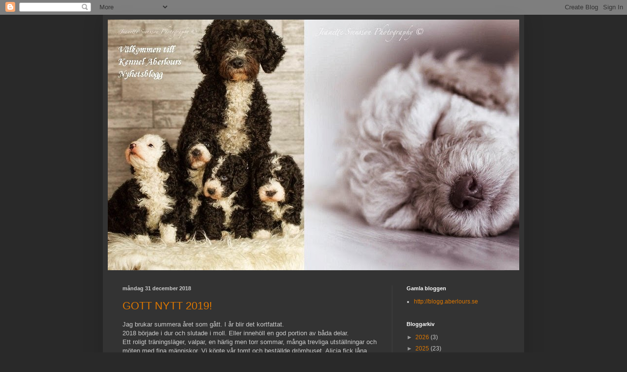

--- FILE ---
content_type: text/html; charset=UTF-8
request_url: https://aberlours.blogspot.com/2018/
body_size: 26568
content:
<!DOCTYPE html>
<html class='v2' dir='ltr' lang='sv'>
<head>
<link href='https://www.blogger.com/static/v1/widgets/335934321-css_bundle_v2.css' rel='stylesheet' type='text/css'/>
<meta content='width=1100' name='viewport'/>
<meta content='text/html; charset=UTF-8' http-equiv='Content-Type'/>
<meta content='blogger' name='generator'/>
<link href='https://aberlours.blogspot.com/favicon.ico' rel='icon' type='image/x-icon'/>
<link href='http://aberlours.blogspot.com/2018/' rel='canonical'/>
<link rel="alternate" type="application/atom+xml" title="Kennel Aberlours  - Atom" href="https://aberlours.blogspot.com/feeds/posts/default" />
<link rel="alternate" type="application/rss+xml" title="Kennel Aberlours  - RSS" href="https://aberlours.blogspot.com/feeds/posts/default?alt=rss" />
<link rel="service.post" type="application/atom+xml" title="Kennel Aberlours  - Atom" href="https://www.blogger.com/feeds/340546503771259605/posts/default" />
<!--Can't find substitution for tag [blog.ieCssRetrofitLinks]-->
<meta content='http://aberlours.blogspot.com/2018/' property='og:url'/>
<meta content='Kennel Aberlours ' property='og:title'/>
<meta content='Välkommen till Kennel Aberlours Nyhetsblogg!' property='og:description'/>
<title>Kennel Aberlours : 2018</title>
<style id='page-skin-1' type='text/css'><!--
/*
-----------------------------------------------
Blogger Template Style
Name:     Simple
Designer: Blogger
URL:      www.blogger.com
----------------------------------------------- */
/* Content
----------------------------------------------- */
body {
font: normal normal 12px Verdana, Geneva, sans-serif;
color: #cccccc;
background: #292929 none repeat scroll top left;
padding: 0 40px 40px 40px;
}
html body .region-inner {
min-width: 0;
max-width: 100%;
width: auto;
}
h2 {
font-size: 22px;
}
a:link {
text-decoration:none;
color: #dd7700;
}
a:visited {
text-decoration:none;
color: #cc6600;
}
a:hover {
text-decoration:underline;
color: #cc6600;
}
.body-fauxcolumn-outer .fauxcolumn-inner {
background: transparent none repeat scroll top left;
_background-image: none;
}
.body-fauxcolumn-outer .cap-top {
position: absolute;
z-index: 1;
height: 400px;
width: 100%;
}
.body-fauxcolumn-outer .cap-top .cap-left {
width: 100%;
background: transparent none repeat-x scroll top left;
_background-image: none;
}
.content-outer {
-moz-box-shadow: 0 0 40px rgba(0, 0, 0, .15);
-webkit-box-shadow: 0 0 5px rgba(0, 0, 0, .15);
-goog-ms-box-shadow: 0 0 10px #333333;
box-shadow: 0 0 40px rgba(0, 0, 0, .15);
margin-bottom: 1px;
}
.content-inner {
padding: 10px 10px;
}
.content-inner {
background-color: #333333;
}
/* Header
----------------------------------------------- */
.header-outer {
background: transparent none repeat-x scroll 0 -400px;
_background-image: none;
}
.Header h1 {
font: normal normal 60px Arial, Tahoma, Helvetica, FreeSans, sans-serif;
color: #ffffff;
text-shadow: -1px -1px 1px rgba(0, 0, 0, .2);
}
.Header h1 a {
color: #ffffff;
}
.Header .description {
font-size: 140%;
color: #aaaaaa;
}
.header-inner .Header .titlewrapper {
padding: 22px 30px;
}
.header-inner .Header .descriptionwrapper {
padding: 0 30px;
}
/* Tabs
----------------------------------------------- */
.tabs-inner .section:first-child {
border-top: 1px solid #404040;
}
.tabs-inner .section:first-child ul {
margin-top: -1px;
border-top: 1px solid #404040;
border-left: 0 solid #404040;
border-right: 0 solid #404040;
}
.tabs-inner .widget ul {
background: #222222 none repeat-x scroll 0 -800px;
_background-image: none;
border-bottom: 1px solid #404040;
margin-top: 0;
margin-left: -30px;
margin-right: -30px;
}
.tabs-inner .widget li a {
display: inline-block;
padding: .6em 1em;
font: normal normal 14px Arial, Tahoma, Helvetica, FreeSans, sans-serif;
color: #999999;
border-left: 1px solid #333333;
border-right: 0 solid #404040;
}
.tabs-inner .widget li:first-child a {
border-left: none;
}
.tabs-inner .widget li.selected a, .tabs-inner .widget li a:hover {
color: #ffffff;
background-color: #000000;
text-decoration: none;
}
/* Columns
----------------------------------------------- */
.main-outer {
border-top: 0 solid #404040;
}
.fauxcolumn-left-outer .fauxcolumn-inner {
border-right: 1px solid #404040;
}
.fauxcolumn-right-outer .fauxcolumn-inner {
border-left: 1px solid #404040;
}
/* Headings
----------------------------------------------- */
div.widget > h2,
div.widget h2.title {
margin: 0 0 1em 0;
font: normal bold 11px Arial, Tahoma, Helvetica, FreeSans, sans-serif;
color: #ffffff;
}
/* Widgets
----------------------------------------------- */
.widget .zippy {
color: #999999;
text-shadow: 2px 2px 1px rgba(0, 0, 0, .1);
}
.widget .popular-posts ul {
list-style: none;
}
/* Posts
----------------------------------------------- */
h2.date-header {
font: normal bold 11px Arial, Tahoma, Helvetica, FreeSans, sans-serif;
}
.date-header span {
background-color: transparent;
color: #cccccc;
padding: inherit;
letter-spacing: inherit;
margin: inherit;
}
.main-inner {
padding-top: 30px;
padding-bottom: 30px;
}
.main-inner .column-center-inner {
padding: 0 15px;
}
.main-inner .column-center-inner .section {
margin: 0 15px;
}
.post {
margin: 0 0 25px 0;
}
h3.post-title, .comments h4 {
font: normal normal 22px Arial, Tahoma, Helvetica, FreeSans, sans-serif;
margin: .75em 0 0;
}
.post-body {
font-size: 110%;
line-height: 1.4;
position: relative;
}
.post-body img, .post-body .tr-caption-container, .Profile img, .Image img,
.BlogList .item-thumbnail img {
padding: 0;
background: #111111;
border: 1px solid #111111;
-moz-box-shadow: 1px 1px 5px rgba(0, 0, 0, .1);
-webkit-box-shadow: 1px 1px 5px rgba(0, 0, 0, .1);
box-shadow: 1px 1px 5px rgba(0, 0, 0, .1);
}
.post-body img, .post-body .tr-caption-container {
padding: 1px;
}
.post-body .tr-caption-container {
color: #cccccc;
}
.post-body .tr-caption-container img {
padding: 0;
background: transparent;
border: none;
-moz-box-shadow: 0 0 0 rgba(0, 0, 0, .1);
-webkit-box-shadow: 0 0 0 rgba(0, 0, 0, .1);
box-shadow: 0 0 0 rgba(0, 0, 0, .1);
}
.post-header {
margin: 0 0 1.5em;
line-height: 1.6;
font-size: 90%;
}
.post-footer {
margin: 20px -2px 0;
padding: 5px 10px;
color: #888888;
background-color: #303030;
border-bottom: 1px solid #444444;
line-height: 1.6;
font-size: 90%;
}
#comments .comment-author {
padding-top: 1.5em;
border-top: 1px solid #404040;
background-position: 0 1.5em;
}
#comments .comment-author:first-child {
padding-top: 0;
border-top: none;
}
.avatar-image-container {
margin: .2em 0 0;
}
#comments .avatar-image-container img {
border: 1px solid #111111;
}
/* Comments
----------------------------------------------- */
.comments .comments-content .icon.blog-author {
background-repeat: no-repeat;
background-image: url([data-uri]);
}
.comments .comments-content .loadmore a {
border-top: 1px solid #999999;
border-bottom: 1px solid #999999;
}
.comments .comment-thread.inline-thread {
background-color: #303030;
}
.comments .continue {
border-top: 2px solid #999999;
}
/* Accents
---------------------------------------------- */
.section-columns td.columns-cell {
border-left: 1px solid #404040;
}
.blog-pager {
background: transparent none no-repeat scroll top center;
}
.blog-pager-older-link, .home-link,
.blog-pager-newer-link {
background-color: #333333;
padding: 5px;
}
.footer-outer {
border-top: 0 dashed #bbbbbb;
}
/* Mobile
----------------------------------------------- */
body.mobile  {
background-size: auto;
}
.mobile .body-fauxcolumn-outer {
background: transparent none repeat scroll top left;
}
.mobile .body-fauxcolumn-outer .cap-top {
background-size: 100% auto;
}
.mobile .content-outer {
-webkit-box-shadow: 0 0 3px rgba(0, 0, 0, .15);
box-shadow: 0 0 3px rgba(0, 0, 0, .15);
}
.mobile .tabs-inner .widget ul {
margin-left: 0;
margin-right: 0;
}
.mobile .post {
margin: 0;
}
.mobile .main-inner .column-center-inner .section {
margin: 0;
}
.mobile .date-header span {
padding: 0.1em 10px;
margin: 0 -10px;
}
.mobile h3.post-title {
margin: 0;
}
.mobile .blog-pager {
background: transparent none no-repeat scroll top center;
}
.mobile .footer-outer {
border-top: none;
}
.mobile .main-inner, .mobile .footer-inner {
background-color: #333333;
}
.mobile-index-contents {
color: #cccccc;
}
.mobile-link-button {
background-color: #dd7700;
}
.mobile-link-button a:link, .mobile-link-button a:visited {
color: #ffffff;
}
.mobile .tabs-inner .section:first-child {
border-top: none;
}
.mobile .tabs-inner .PageList .widget-content {
background-color: #000000;
color: #ffffff;
border-top: 1px solid #404040;
border-bottom: 1px solid #404040;
}
.mobile .tabs-inner .PageList .widget-content .pagelist-arrow {
border-left: 1px solid #404040;
}

--></style>
<style id='template-skin-1' type='text/css'><!--
body {
min-width: 860px;
}
.content-outer, .content-fauxcolumn-outer, .region-inner {
min-width: 860px;
max-width: 860px;
_width: 860px;
}
.main-inner .columns {
padding-left: 0px;
padding-right: 260px;
}
.main-inner .fauxcolumn-center-outer {
left: 0px;
right: 260px;
/* IE6 does not respect left and right together */
_width: expression(this.parentNode.offsetWidth -
parseInt("0px") -
parseInt("260px") + 'px');
}
.main-inner .fauxcolumn-left-outer {
width: 0px;
}
.main-inner .fauxcolumn-right-outer {
width: 260px;
}
.main-inner .column-left-outer {
width: 0px;
right: 100%;
margin-left: -0px;
}
.main-inner .column-right-outer {
width: 260px;
margin-right: -260px;
}
#layout {
min-width: 0;
}
#layout .content-outer {
min-width: 0;
width: 800px;
}
#layout .region-inner {
min-width: 0;
width: auto;
}
body#layout div.add_widget {
padding: 8px;
}
body#layout div.add_widget a {
margin-left: 32px;
}
--></style>
<link href='https://www.blogger.com/dyn-css/authorization.css?targetBlogID=340546503771259605&amp;zx=d6079a6a-a5cf-46bc-9656-4576b7ba046f' media='none' onload='if(media!=&#39;all&#39;)media=&#39;all&#39;' rel='stylesheet'/><noscript><link href='https://www.blogger.com/dyn-css/authorization.css?targetBlogID=340546503771259605&amp;zx=d6079a6a-a5cf-46bc-9656-4576b7ba046f' rel='stylesheet'/></noscript>
<meta name='google-adsense-platform-account' content='ca-host-pub-1556223355139109'/>
<meta name='google-adsense-platform-domain' content='blogspot.com'/>

</head>
<body class='loading variant-dark'>
<div class='navbar section' id='navbar' name='Navbar'><div class='widget Navbar' data-version='1' id='Navbar1'><script type="text/javascript">
    function setAttributeOnload(object, attribute, val) {
      if(window.addEventListener) {
        window.addEventListener('load',
          function(){ object[attribute] = val; }, false);
      } else {
        window.attachEvent('onload', function(){ object[attribute] = val; });
      }
    }
  </script>
<div id="navbar-iframe-container"></div>
<script type="text/javascript" src="https://apis.google.com/js/platform.js"></script>
<script type="text/javascript">
      gapi.load("gapi.iframes:gapi.iframes.style.bubble", function() {
        if (gapi.iframes && gapi.iframes.getContext) {
          gapi.iframes.getContext().openChild({
              url: 'https://www.blogger.com/navbar/340546503771259605?origin\x3dhttps://aberlours.blogspot.com',
              where: document.getElementById("navbar-iframe-container"),
              id: "navbar-iframe"
          });
        }
      });
    </script><script type="text/javascript">
(function() {
var script = document.createElement('script');
script.type = 'text/javascript';
script.src = '//pagead2.googlesyndication.com/pagead/js/google_top_exp.js';
var head = document.getElementsByTagName('head')[0];
if (head) {
head.appendChild(script);
}})();
</script>
</div></div>
<div class='body-fauxcolumns'>
<div class='fauxcolumn-outer body-fauxcolumn-outer'>
<div class='cap-top'>
<div class='cap-left'></div>
<div class='cap-right'></div>
</div>
<div class='fauxborder-left'>
<div class='fauxborder-right'></div>
<div class='fauxcolumn-inner'>
</div>
</div>
<div class='cap-bottom'>
<div class='cap-left'></div>
<div class='cap-right'></div>
</div>
</div>
</div>
<div class='content'>
<div class='content-fauxcolumns'>
<div class='fauxcolumn-outer content-fauxcolumn-outer'>
<div class='cap-top'>
<div class='cap-left'></div>
<div class='cap-right'></div>
</div>
<div class='fauxborder-left'>
<div class='fauxborder-right'></div>
<div class='fauxcolumn-inner'>
</div>
</div>
<div class='cap-bottom'>
<div class='cap-left'></div>
<div class='cap-right'></div>
</div>
</div>
</div>
<div class='content-outer'>
<div class='content-cap-top cap-top'>
<div class='cap-left'></div>
<div class='cap-right'></div>
</div>
<div class='fauxborder-left content-fauxborder-left'>
<div class='fauxborder-right content-fauxborder-right'></div>
<div class='content-inner'>
<header>
<div class='header-outer'>
<div class='header-cap-top cap-top'>
<div class='cap-left'></div>
<div class='cap-right'></div>
</div>
<div class='fauxborder-left header-fauxborder-left'>
<div class='fauxborder-right header-fauxborder-right'></div>
<div class='region-inner header-inner'>
<div class='header section' id='header' name='Rubrik'><div class='widget Header' data-version='1' id='Header1'>
<div id='header-inner'>
<a href='https://aberlours.blogspot.com/' style='display: block'>
<img alt='Kennel Aberlours ' height='512px; ' id='Header1_headerimg' src='https://blogger.googleusercontent.com/img/b/R29vZ2xl/AVvXsEias1gmD_TIp6PZJLgGXxeXVGH2E-i7LG1N0NOcSy_KvQ1pZ3A98XDpZAQMLddPRqXJUcvSKWlE3tcPolK8eLrTHi0mP2rjeg76Do7Qw2jHhksOgwR5Q-HmXqzSo19RYfGDfWVUXoN6JA0y/s1600/snyggebanner.jpg' style='display: block' width='1064px; '/>
</a>
</div>
</div></div>
</div>
</div>
<div class='header-cap-bottom cap-bottom'>
<div class='cap-left'></div>
<div class='cap-right'></div>
</div>
</div>
</header>
<div class='tabs-outer'>
<div class='tabs-cap-top cap-top'>
<div class='cap-left'></div>
<div class='cap-right'></div>
</div>
<div class='fauxborder-left tabs-fauxborder-left'>
<div class='fauxborder-right tabs-fauxborder-right'></div>
<div class='region-inner tabs-inner'>
<div class='tabs no-items section' id='crosscol' name='Alla kolumner'></div>
<div class='tabs no-items section' id='crosscol-overflow' name='Cross-Column 2'></div>
</div>
</div>
<div class='tabs-cap-bottom cap-bottom'>
<div class='cap-left'></div>
<div class='cap-right'></div>
</div>
</div>
<div class='main-outer'>
<div class='main-cap-top cap-top'>
<div class='cap-left'></div>
<div class='cap-right'></div>
</div>
<div class='fauxborder-left main-fauxborder-left'>
<div class='fauxborder-right main-fauxborder-right'></div>
<div class='region-inner main-inner'>
<div class='columns fauxcolumns'>
<div class='fauxcolumn-outer fauxcolumn-center-outer'>
<div class='cap-top'>
<div class='cap-left'></div>
<div class='cap-right'></div>
</div>
<div class='fauxborder-left'>
<div class='fauxborder-right'></div>
<div class='fauxcolumn-inner'>
</div>
</div>
<div class='cap-bottom'>
<div class='cap-left'></div>
<div class='cap-right'></div>
</div>
</div>
<div class='fauxcolumn-outer fauxcolumn-left-outer'>
<div class='cap-top'>
<div class='cap-left'></div>
<div class='cap-right'></div>
</div>
<div class='fauxborder-left'>
<div class='fauxborder-right'></div>
<div class='fauxcolumn-inner'>
</div>
</div>
<div class='cap-bottom'>
<div class='cap-left'></div>
<div class='cap-right'></div>
</div>
</div>
<div class='fauxcolumn-outer fauxcolumn-right-outer'>
<div class='cap-top'>
<div class='cap-left'></div>
<div class='cap-right'></div>
</div>
<div class='fauxborder-left'>
<div class='fauxborder-right'></div>
<div class='fauxcolumn-inner'>
</div>
</div>
<div class='cap-bottom'>
<div class='cap-left'></div>
<div class='cap-right'></div>
</div>
</div>
<!-- corrects IE6 width calculation -->
<div class='columns-inner'>
<div class='column-center-outer'>
<div class='column-center-inner'>
<div class='main section' id='main' name='Huvudsektion'><div class='widget Blog' data-version='1' id='Blog1'>
<div class='blog-posts hfeed'>

          <div class="date-outer">
        
<h2 class='date-header'><span>måndag 31 december 2018</span></h2>

          <div class="date-posts">
        
<div class='post-outer'>
<div class='post hentry uncustomized-post-template' itemprop='blogPost' itemscope='itemscope' itemtype='http://schema.org/BlogPosting'>
<meta content='https://blogger.googleusercontent.com/img/b/R29vZ2xl/AVvXsEhUm7JkAWOiSTl5RCMsY-jgwez66DTiFPZTnjVA1cGqxgM72zSB-CIQiDuEKrkoe1rVaw6hNpfB1f5tVvI76iKDhdeGwnrPCOeFget_t-ZEiqdz7mViOcuZv55uG2NWMrysvrC0oKNgm1o/s320/Trixie.jpg' itemprop='image_url'/>
<meta content='340546503771259605' itemprop='blogId'/>
<meta content='3107525262108889265' itemprop='postId'/>
<a name='3107525262108889265'></a>
<h3 class='post-title entry-title' itemprop='name'>
<a href='https://aberlours.blogspot.com/2018/12/gott-nytt-2019.html'>GOTT NYTT 2019!</a>
</h3>
<div class='post-header'>
<div class='post-header-line-1'></div>
</div>
<div class='post-body entry-content' id='post-body-3107525262108889265' itemprop='description articleBody'>
<div style="text-align: center;">
<div style="text-align: left;">
Jag brukar summera året som gått. I år blir det kortfattat.&nbsp;</div>
</div>
<div style="text-align: center;">
<div style="text-align: left;">
2018 började i dur och slutade i moll. Eller innehöll en god portion av båda delar.</div>
</div>
<div style="text-align: center;">
<div style="text-align: left;">
Ett roligt träningsläger, valpar, en härlig men torr sommar, många trevliga utställningar och möten med fina människor. Vi köpte vår tomt och beställde drömhuset. Alicia fick låna Leif, "vår" andra häst.</div>
</div>
<div style="text-align: center;">
<div style="text-align: left;">
En höst fylld av sjukdomar (vi är väl inte riktigt friska ännu...), Lindas olycka i oktober. Strax före jul förlorade en vän kampen mot cancern,&nbsp; alldeles för ung.&nbsp;</div>
</div>
<div style="text-align: center;">
<div style="text-align: left;">
<br /></div>
</div>
<div style="text-align: center;">
<div style="text-align: left;">
2019 börjar med att vi får ta avsked. Efter det hoppas jag innerligt att 2019 bjuder på värme i själ och sinne - både ute och inne.&nbsp;</div>
</div>
<div style="text-align: center;">
<div style="text-align: left;">
<br /></div>
</div>
<div style="text-align: center;">
<div style="text-align: left;">
Vi väntar förhoppningsvis två kullar valpar i februari. Kanske en kull till längre fram.&nbsp;</div>
</div>
<div style="text-align: center;">
<div style="text-align: left;">
<br /></div>
</div>
<div style="text-align: center;">
<div style="text-align: left;">
Jag är förhoppningsfull. Önskar mig mest av allt att ha roligt. Att njuta av familj, vänner, djuren och alla valpköpare. Och vårt nya liv på landet.&nbsp;</div>
</div>
<div style="text-align: center;">
<div style="text-align: left;">
Hoppas att vi ses 2019!</div>
</div>
<div class="separator" style="clear: both; text-align: center;">
<a href="https://blogger.googleusercontent.com/img/b/R29vZ2xl/AVvXsEhUm7JkAWOiSTl5RCMsY-jgwez66DTiFPZTnjVA1cGqxgM72zSB-CIQiDuEKrkoe1rVaw6hNpfB1f5tVvI76iKDhdeGwnrPCOeFget_t-ZEiqdz7mViOcuZv55uG2NWMrysvrC0oKNgm1o/s1600/Trixie.jpg" imageanchor="1" style="margin-left: 1em; margin-right: 1em;"><img border="0" data-original-height="1200" data-original-width="1600" height="240" src="https://blogger.googleusercontent.com/img/b/R29vZ2xl/AVvXsEhUm7JkAWOiSTl5RCMsY-jgwez66DTiFPZTnjVA1cGqxgM72zSB-CIQiDuEKrkoe1rVaw6hNpfB1f5tVvI76iKDhdeGwnrPCOeFget_t-ZEiqdz7mViOcuZv55uG2NWMrysvrC0oKNgm1o/s320/Trixie.jpg" width="320" /></a></div>
<div style="text-align: center;">
&nbsp;Trixie och Bellman skall förhoppningsvis bli föräldrar i v.6/7</div>
<div class="separator" style="clear: both; text-align: center;">
<a href="https://blogger.googleusercontent.com/img/b/R29vZ2xl/AVvXsEjTvzTFHvLslFQ_zBLL_qZMN8Inhv0xliQOybloadY_PHcMRtJ7NuCHKO5UjKf9COb0TBUm41eh-nGrfR9nOwYu3gIDqrRja1GasPCprCW-SUGp0IyNQgyUrYsGwkyB0tkPrUMBT3eLleM/s1600/dorisikna%25CC%2588t.jpg" imageanchor="1" style="margin-left: 1em; margin-right: 1em;"><img border="0" data-original-height="960" data-original-width="714" height="320" src="https://blogger.googleusercontent.com/img/b/R29vZ2xl/AVvXsEjTvzTFHvLslFQ_zBLL_qZMN8Inhv0xliQOybloadY_PHcMRtJ7NuCHKO5UjKf9COb0TBUm41eh-nGrfR9nOwYu3gIDqrRja1GasPCprCW-SUGp0IyNQgyUrYsGwkyB0tkPrUMBT3eLleM/s320/dorisikna%25CC%2588t.jpg" width="238" /></a></div>
<div style="text-align: center;">
&nbsp;Doris och Ville ska förhoppningsvis bli föräldrar i v.9</div>
<div class="separator" style="clear: both; text-align: center;">
<a href="https://blogger.googleusercontent.com/img/b/R29vZ2xl/AVvXsEj5XDZIlWt7wfDe0MoyPcvT22GbFuArvIA_xlZD8NgghUlLsBLzrSviQopg7lx_x2B_1pJZUvyfSrcrAn4fLJgiDwKEKnQWoRTwfeaqSXYZja7TwHxEit0eOeYpjmRhs_eM3QeQOyv8FK8/s1600/puss+pa%25CC%258A+dig.jpg" imageanchor="1" style="margin-left: 1em; margin-right: 1em;"><img border="0" data-original-height="678" data-original-width="509" height="320" src="https://blogger.googleusercontent.com/img/b/R29vZ2xl/AVvXsEj5XDZIlWt7wfDe0MoyPcvT22GbFuArvIA_xlZD8NgghUlLsBLzrSviQopg7lx_x2B_1pJZUvyfSrcrAn4fLJgiDwKEKnQWoRTwfeaqSXYZja7TwHxEit0eOeYpjmRhs_eM3QeQOyv8FK8/s320/puss+pa%25CC%258A+dig.jpg" width="240" /></a></div>
<div class="separator" style="clear: both; text-align: center;">
Ville överföll den här tjejen med pussar när vi var i Tvååker i somras. Han ÄLSKAR människor.</div>
<div class="separator" style="clear: both; text-align: center;">
<a href="https://blogger.googleusercontent.com/img/b/R29vZ2xl/AVvXsEhsGVnNVCZq63aJGL7Kg43nk7iIiByX4Vk76MTH8XVw5R69XSX9f8UAod_RDt5MuztqAXv_LZ46HZBy_aaXigE3bl0I8BC7ILsEL76toY_2FpGyszyl1R_0reKsdCyU1DMRrx0QqGJZGyk/s1600/Villechamp.jpg" imageanchor="1" style="margin-left: 1em; margin-right: 1em;"><img border="0" data-original-height="678" data-original-width="904" height="240" src="https://blogger.googleusercontent.com/img/b/R29vZ2xl/AVvXsEhsGVnNVCZq63aJGL7Kg43nk7iIiByX4Vk76MTH8XVw5R69XSX9f8UAod_RDt5MuztqAXv_LZ46HZBy_aaXigE3bl0I8BC7ILsEL76toY_2FpGyszyl1R_0reKsdCyU1DMRrx0QqGJZGyk/s320/Villechamp.jpg" width="320" /></a></div>
<br />
<div style="text-align: center;">
<br /></div>
<div style='clear: both;'></div>
</div>
<div class='post-footer'>
<div class='post-footer-line post-footer-line-1'>
<span class='post-author vcard'>
Upplagd av
<span class='fn' itemprop='author' itemscope='itemscope' itemtype='http://schema.org/Person'>
<meta content='https://www.blogger.com/profile/13545986499199948250' itemprop='url'/>
<a class='g-profile' href='https://www.blogger.com/profile/13545986499199948250' rel='author' title='author profile'>
<span itemprop='name'>Kennel Aberlours</span>
</a>
</span>
</span>
<span class='post-timestamp'>
kl.
<meta content='http://aberlours.blogspot.com/2018/12/gott-nytt-2019.html' itemprop='url'/>
<a class='timestamp-link' href='https://aberlours.blogspot.com/2018/12/gott-nytt-2019.html' rel='bookmark' title='permanent link'><abbr class='published' itemprop='datePublished' title='2018-12-31T08:39:00-08:00'>08:39</abbr></a>
</span>
<span class='post-comment-link'>
<a class='comment-link' href='https://aberlours.blogspot.com/2018/12/gott-nytt-2019.html#comment-form' onclick=''>
Inga kommentarer:
  </a>
</span>
<span class='post-icons'>
<span class='item-control blog-admin pid-77586690'>
<a href='https://www.blogger.com/post-edit.g?blogID=340546503771259605&postID=3107525262108889265&from=pencil' title='Redigera inlägg'>
<img alt='' class='icon-action' height='18' src='https://resources.blogblog.com/img/icon18_edit_allbkg.gif' width='18'/>
</a>
</span>
</span>
<div class='post-share-buttons goog-inline-block'>
<a class='goog-inline-block share-button sb-email' href='https://www.blogger.com/share-post.g?blogID=340546503771259605&postID=3107525262108889265&target=email' target='_blank' title='Skicka med e-post'><span class='share-button-link-text'>Skicka med e-post</span></a><a class='goog-inline-block share-button sb-blog' href='https://www.blogger.com/share-post.g?blogID=340546503771259605&postID=3107525262108889265&target=blog' onclick='window.open(this.href, "_blank", "height=270,width=475"); return false;' target='_blank' title='BlogThis!'><span class='share-button-link-text'>BlogThis!</span></a><a class='goog-inline-block share-button sb-twitter' href='https://www.blogger.com/share-post.g?blogID=340546503771259605&postID=3107525262108889265&target=twitter' target='_blank' title='Dela på X'><span class='share-button-link-text'>Dela på X</span></a><a class='goog-inline-block share-button sb-facebook' href='https://www.blogger.com/share-post.g?blogID=340546503771259605&postID=3107525262108889265&target=facebook' onclick='window.open(this.href, "_blank", "height=430,width=640"); return false;' target='_blank' title='Dela på Facebook'><span class='share-button-link-text'>Dela på Facebook</span></a><a class='goog-inline-block share-button sb-pinterest' href='https://www.blogger.com/share-post.g?blogID=340546503771259605&postID=3107525262108889265&target=pinterest' target='_blank' title='Dela på Pinterest'><span class='share-button-link-text'>Dela på Pinterest</span></a>
</div>
</div>
<div class='post-footer-line post-footer-line-2'>
<span class='post-labels'>
</span>
</div>
<div class='post-footer-line post-footer-line-3'>
<span class='post-location'>
</span>
</div>
</div>
</div>
</div>

          </div></div>
        

          <div class="date-outer">
        
<h2 class='date-header'><span>söndag 16 december 2018</span></h2>

          <div class="date-posts">
        
<div class='post-outer'>
<div class='post hentry uncustomized-post-template' itemprop='blogPost' itemscope='itemscope' itemtype='http://schema.org/BlogPosting'>
<meta content='https://blogger.googleusercontent.com/img/b/R29vZ2xl/AVvXsEgrAMRTLFXiy1eoD-kSme4UoOio-cjwnqrB87QwRbfYjoCPZ9lpSJuYeuEeBhkFsRtSu4vvyTmAQ8p5COdNUH_ATSfjJJ0x74qdok_FT6TCPvN_gT_UvFOSBL4vcXblM-_5_o4wwiiUSx8/s640/IMG_2403.jpg' itemprop='image_url'/>
<meta content='340546503771259605' itemprop='blogId'/>
<meta content='4713903275837890840' itemprop='postId'/>
<a name='4713903275837890840'></a>
<div class='post-header'>
<div class='post-header-line-1'></div>
</div>
<div class='post-body entry-content' id='post-body-4713903275837890840' itemprop='description articleBody'>
<div class="separator" style="clear: both; text-align: center;">
<a href="https://blogger.googleusercontent.com/img/b/R29vZ2xl/AVvXsEgrAMRTLFXiy1eoD-kSme4UoOio-cjwnqrB87QwRbfYjoCPZ9lpSJuYeuEeBhkFsRtSu4vvyTmAQ8p5COdNUH_ATSfjJJ0x74qdok_FT6TCPvN_gT_UvFOSBL4vcXblM-_5_o4wwiiUSx8/s1600/IMG_2403.jpg" imageanchor="1" style="margin-left: 1em; margin-right: 1em;"><img border="0" data-original-height="990" data-original-width="750" height="640" src="https://blogger.googleusercontent.com/img/b/R29vZ2xl/AVvXsEgrAMRTLFXiy1eoD-kSme4UoOio-cjwnqrB87QwRbfYjoCPZ9lpSJuYeuEeBhkFsRtSu4vvyTmAQ8p5COdNUH_ATSfjJJ0x74qdok_FT6TCPvN_gT_UvFOSBL4vcXblM-_5_o4wwiiUSx8/s640/IMG_2403.jpg" width="484" /></a></div>
<br />
<div style='clear: both;'></div>
</div>
<div class='post-footer'>
<div class='post-footer-line post-footer-line-1'>
<span class='post-author vcard'>
Upplagd av
<span class='fn' itemprop='author' itemscope='itemscope' itemtype='http://schema.org/Person'>
<meta content='https://www.blogger.com/profile/13545986499199948250' itemprop='url'/>
<a class='g-profile' href='https://www.blogger.com/profile/13545986499199948250' rel='author' title='author profile'>
<span itemprop='name'>Kennel Aberlours</span>
</a>
</span>
</span>
<span class='post-timestamp'>
kl.
<meta content='http://aberlours.blogspot.com/2018/12/blog-post.html' itemprop='url'/>
<a class='timestamp-link' href='https://aberlours.blogspot.com/2018/12/blog-post.html' rel='bookmark' title='permanent link'><abbr class='published' itemprop='datePublished' title='2018-12-16T05:45:00-08:00'>05:45</abbr></a>
</span>
<span class='post-comment-link'>
<a class='comment-link' href='https://aberlours.blogspot.com/2018/12/blog-post.html#comment-form' onclick=''>
Inga kommentarer:
  </a>
</span>
<span class='post-icons'>
<span class='item-control blog-admin pid-77586690'>
<a href='https://www.blogger.com/post-edit.g?blogID=340546503771259605&postID=4713903275837890840&from=pencil' title='Redigera inlägg'>
<img alt='' class='icon-action' height='18' src='https://resources.blogblog.com/img/icon18_edit_allbkg.gif' width='18'/>
</a>
</span>
</span>
<div class='post-share-buttons goog-inline-block'>
<a class='goog-inline-block share-button sb-email' href='https://www.blogger.com/share-post.g?blogID=340546503771259605&postID=4713903275837890840&target=email' target='_blank' title='Skicka med e-post'><span class='share-button-link-text'>Skicka med e-post</span></a><a class='goog-inline-block share-button sb-blog' href='https://www.blogger.com/share-post.g?blogID=340546503771259605&postID=4713903275837890840&target=blog' onclick='window.open(this.href, "_blank", "height=270,width=475"); return false;' target='_blank' title='BlogThis!'><span class='share-button-link-text'>BlogThis!</span></a><a class='goog-inline-block share-button sb-twitter' href='https://www.blogger.com/share-post.g?blogID=340546503771259605&postID=4713903275837890840&target=twitter' target='_blank' title='Dela på X'><span class='share-button-link-text'>Dela på X</span></a><a class='goog-inline-block share-button sb-facebook' href='https://www.blogger.com/share-post.g?blogID=340546503771259605&postID=4713903275837890840&target=facebook' onclick='window.open(this.href, "_blank", "height=430,width=640"); return false;' target='_blank' title='Dela på Facebook'><span class='share-button-link-text'>Dela på Facebook</span></a><a class='goog-inline-block share-button sb-pinterest' href='https://www.blogger.com/share-post.g?blogID=340546503771259605&postID=4713903275837890840&target=pinterest' target='_blank' title='Dela på Pinterest'><span class='share-button-link-text'>Dela på Pinterest</span></a>
</div>
</div>
<div class='post-footer-line post-footer-line-2'>
<span class='post-labels'>
</span>
</div>
<div class='post-footer-line post-footer-line-3'>
<span class='post-location'>
</span>
</div>
</div>
</div>
</div>

          </div></div>
        

          <div class="date-outer">
        
<h2 class='date-header'><span>torsdag 13 december 2018</span></h2>

          <div class="date-posts">
        
<div class='post-outer'>
<div class='post hentry uncustomized-post-template' itemprop='blogPost' itemscope='itemscope' itemtype='http://schema.org/BlogPosting'>
<meta content='https://blogger.googleusercontent.com/img/b/R29vZ2xl/AVvXsEhuKHCMompaJmrftLWLImAgaYLZw-Dj3FrpfdnihnrFXgLnkce7nryVbfTeYsRmgZmrirjJBPYCztAkyyUaUxpimfBc1x2XI3QQVkdhczKbbjOEbVCudzFuulxowJI6N_cojDTFGgQ-dkE/s400/Trixie.jpg' itemprop='image_url'/>
<meta content='340546503771259605' itemprop='blogId'/>
<meta content='7643899067948488907' itemprop='postId'/>
<a name='7643899067948488907'></a>
<h3 class='post-title entry-title' itemprop='name'>
<a href='https://aberlours.blogspot.com/2018/12/valpar.html'>Valpar</a>
</h3>
<div class='post-header'>
<div class='post-header-line-1'></div>
</div>
<div class='post-body entry-content' id='post-body-7643899067948488907' itemprop='description articleBody'>
Trixie är parad med Bellman och förhoppningsvis väntas valpar i v.7 (för leverans i v. 15).<br />
Valparna förväntas bli sociala, energiska med stor leklust i brunt, svart, vitt eller beige (eller tvåfärgat) i alla svanslängder och med god, rastypisk exteriör. HD-index 100.<br />
<div class="separator" style="clear: both; text-align: center;">
<a href="https://blogger.googleusercontent.com/img/b/R29vZ2xl/AVvXsEhuKHCMompaJmrftLWLImAgaYLZw-Dj3FrpfdnihnrFXgLnkce7nryVbfTeYsRmgZmrirjJBPYCztAkyyUaUxpimfBc1x2XI3QQVkdhczKbbjOEbVCudzFuulxowJI6N_cojDTFGgQ-dkE/s1600/Trixie.jpg" imageanchor="1" style="margin-left: 1em; margin-right: 1em;"><img border="0" data-original-height="1200" data-original-width="1600" height="300" src="https://blogger.googleusercontent.com/img/b/R29vZ2xl/AVvXsEhuKHCMompaJmrftLWLImAgaYLZw-Dj3FrpfdnihnrFXgLnkce7nryVbfTeYsRmgZmrirjJBPYCztAkyyUaUxpimfBc1x2XI3QQVkdhczKbbjOEbVCudzFuulxowJI6N_cojDTFGgQ-dkE/s400/Trixie.jpg" width="400" /></a></div>
&nbsp;Trixie, Aberlours Superstition, HD B, öga ua, prcd-PRA clear, NAD-free<br />
<div class="separator" style="clear: both; text-align: center;">
<a href="https://blogger.googleusercontent.com/img/b/R29vZ2xl/AVvXsEi5GhbUdoULtW5UFCVV-po1crLOIgEpoeEAjFL0jKyjUhyphenhyphenTC1zWIQz5ho137LaKMj1R8l2mq3MXwI3u4nOVgsJLUX0G7vbzdQl8PfhMWUKu-7Q9uNOWrXZU08UsBJOoEirqSok0C9Bt2Kg/s1600/Bellman.jpg" imageanchor="1" style="margin-left: 1em; margin-right: 1em;"><img border="0" data-original-height="1069" data-original-width="1600" height="266" src="https://blogger.googleusercontent.com/img/b/R29vZ2xl/AVvXsEi5GhbUdoULtW5UFCVV-po1crLOIgEpoeEAjFL0jKyjUhyphenhyphenTC1zWIQz5ho137LaKMj1R8l2mq3MXwI3u4nOVgsJLUX0G7vbzdQl8PfhMWUKu-7Q9uNOWrXZU08UsBJOoEirqSok0C9Bt2Kg/s400/Bellman.jpg" width="400" /></a></div>
Bellman, Aberlours Moondance, HD B, öga ua, prcd-PRA carrier, NAD-free.
<div style='clear: both;'></div>
</div>
<div class='post-footer'>
<div class='post-footer-line post-footer-line-1'>
<span class='post-author vcard'>
Upplagd av
<span class='fn' itemprop='author' itemscope='itemscope' itemtype='http://schema.org/Person'>
<meta content='https://www.blogger.com/profile/13545986499199948250' itemprop='url'/>
<a class='g-profile' href='https://www.blogger.com/profile/13545986499199948250' rel='author' title='author profile'>
<span itemprop='name'>Kennel Aberlours</span>
</a>
</span>
</span>
<span class='post-timestamp'>
kl.
<meta content='http://aberlours.blogspot.com/2018/12/valpar.html' itemprop='url'/>
<a class='timestamp-link' href='https://aberlours.blogspot.com/2018/12/valpar.html' rel='bookmark' title='permanent link'><abbr class='published' itemprop='datePublished' title='2018-12-13T09:46:00-08:00'>09:46</abbr></a>
</span>
<span class='post-comment-link'>
<a class='comment-link' href='https://aberlours.blogspot.com/2018/12/valpar.html#comment-form' onclick=''>
Inga kommentarer:
  </a>
</span>
<span class='post-icons'>
<span class='item-control blog-admin pid-77586690'>
<a href='https://www.blogger.com/post-edit.g?blogID=340546503771259605&postID=7643899067948488907&from=pencil' title='Redigera inlägg'>
<img alt='' class='icon-action' height='18' src='https://resources.blogblog.com/img/icon18_edit_allbkg.gif' width='18'/>
</a>
</span>
</span>
<div class='post-share-buttons goog-inline-block'>
<a class='goog-inline-block share-button sb-email' href='https://www.blogger.com/share-post.g?blogID=340546503771259605&postID=7643899067948488907&target=email' target='_blank' title='Skicka med e-post'><span class='share-button-link-text'>Skicka med e-post</span></a><a class='goog-inline-block share-button sb-blog' href='https://www.blogger.com/share-post.g?blogID=340546503771259605&postID=7643899067948488907&target=blog' onclick='window.open(this.href, "_blank", "height=270,width=475"); return false;' target='_blank' title='BlogThis!'><span class='share-button-link-text'>BlogThis!</span></a><a class='goog-inline-block share-button sb-twitter' href='https://www.blogger.com/share-post.g?blogID=340546503771259605&postID=7643899067948488907&target=twitter' target='_blank' title='Dela på X'><span class='share-button-link-text'>Dela på X</span></a><a class='goog-inline-block share-button sb-facebook' href='https://www.blogger.com/share-post.g?blogID=340546503771259605&postID=7643899067948488907&target=facebook' onclick='window.open(this.href, "_blank", "height=430,width=640"); return false;' target='_blank' title='Dela på Facebook'><span class='share-button-link-text'>Dela på Facebook</span></a><a class='goog-inline-block share-button sb-pinterest' href='https://www.blogger.com/share-post.g?blogID=340546503771259605&postID=7643899067948488907&target=pinterest' target='_blank' title='Dela på Pinterest'><span class='share-button-link-text'>Dela på Pinterest</span></a>
</div>
</div>
<div class='post-footer-line post-footer-line-2'>
<span class='post-labels'>
</span>
</div>
<div class='post-footer-line post-footer-line-3'>
<span class='post-location'>
</span>
</div>
</div>
</div>
</div>

          </div></div>
        

          <div class="date-outer">
        
<h2 class='date-header'><span>söndag 9 december 2018</span></h2>

          <div class="date-posts">
        
<div class='post-outer'>
<div class='post hentry uncustomized-post-template' itemprop='blogPost' itemscope='itemscope' itemtype='http://schema.org/BlogPosting'>
<meta content='340546503771259605' itemprop='blogId'/>
<meta content='9162108177034907985' itemprop='postId'/>
<a name='9162108177034907985'></a>
<h3 class='post-title entry-title' itemprop='name'>
<a href='https://aberlours.blogspot.com/2018/12/trixie-loper.html'>Trixie löper!</a>
</h3>
<div class='post-header'>
<div class='post-header-line-1'></div>
</div>
<div class='post-body entry-content' id='post-body-9162108177034907985' itemprop='description articleBody'>
Hon kommer troligen att paras till helgen. Mer info kommer!
<div style='clear: both;'></div>
</div>
<div class='post-footer'>
<div class='post-footer-line post-footer-line-1'>
<span class='post-author vcard'>
Upplagd av
<span class='fn' itemprop='author' itemscope='itemscope' itemtype='http://schema.org/Person'>
<meta content='https://www.blogger.com/profile/13545986499199948250' itemprop='url'/>
<a class='g-profile' href='https://www.blogger.com/profile/13545986499199948250' rel='author' title='author profile'>
<span itemprop='name'>Kennel Aberlours</span>
</a>
</span>
</span>
<span class='post-timestamp'>
kl.
<meta content='http://aberlours.blogspot.com/2018/12/trixie-loper.html' itemprop='url'/>
<a class='timestamp-link' href='https://aberlours.blogspot.com/2018/12/trixie-loper.html' rel='bookmark' title='permanent link'><abbr class='published' itemprop='datePublished' title='2018-12-09T23:26:00-08:00'>23:26</abbr></a>
</span>
<span class='post-comment-link'>
<a class='comment-link' href='https://aberlours.blogspot.com/2018/12/trixie-loper.html#comment-form' onclick=''>
Inga kommentarer:
  </a>
</span>
<span class='post-icons'>
<span class='item-control blog-admin pid-77586690'>
<a href='https://www.blogger.com/post-edit.g?blogID=340546503771259605&postID=9162108177034907985&from=pencil' title='Redigera inlägg'>
<img alt='' class='icon-action' height='18' src='https://resources.blogblog.com/img/icon18_edit_allbkg.gif' width='18'/>
</a>
</span>
</span>
<div class='post-share-buttons goog-inline-block'>
<a class='goog-inline-block share-button sb-email' href='https://www.blogger.com/share-post.g?blogID=340546503771259605&postID=9162108177034907985&target=email' target='_blank' title='Skicka med e-post'><span class='share-button-link-text'>Skicka med e-post</span></a><a class='goog-inline-block share-button sb-blog' href='https://www.blogger.com/share-post.g?blogID=340546503771259605&postID=9162108177034907985&target=blog' onclick='window.open(this.href, "_blank", "height=270,width=475"); return false;' target='_blank' title='BlogThis!'><span class='share-button-link-text'>BlogThis!</span></a><a class='goog-inline-block share-button sb-twitter' href='https://www.blogger.com/share-post.g?blogID=340546503771259605&postID=9162108177034907985&target=twitter' target='_blank' title='Dela på X'><span class='share-button-link-text'>Dela på X</span></a><a class='goog-inline-block share-button sb-facebook' href='https://www.blogger.com/share-post.g?blogID=340546503771259605&postID=9162108177034907985&target=facebook' onclick='window.open(this.href, "_blank", "height=430,width=640"); return false;' target='_blank' title='Dela på Facebook'><span class='share-button-link-text'>Dela på Facebook</span></a><a class='goog-inline-block share-button sb-pinterest' href='https://www.blogger.com/share-post.g?blogID=340546503771259605&postID=9162108177034907985&target=pinterest' target='_blank' title='Dela på Pinterest'><span class='share-button-link-text'>Dela på Pinterest</span></a>
</div>
</div>
<div class='post-footer-line post-footer-line-2'>
<span class='post-labels'>
</span>
</div>
<div class='post-footer-line post-footer-line-3'>
<span class='post-location'>
</span>
</div>
</div>
</div>
</div>

          </div></div>
        

          <div class="date-outer">
        
<h2 class='date-header'><span>torsdag 8 november 2018</span></h2>

          <div class="date-posts">
        
<div class='post-outer'>
<div class='post hentry uncustomized-post-template' itemprop='blogPost' itemscope='itemscope' itemtype='http://schema.org/BlogPosting'>
<meta content='https://blogger.googleusercontent.com/img/b/R29vZ2xl/AVvXsEgKY-rGGOouE-ie6nB_twD0xmgn5-H67lXMJiOs1XTQGn0XwKEGgxh4CpazXkoovPrQgU-3_OL3YFhQvUDJFNQoZKWxjWTO6uN4Yq6XNCdx7f98V62M0VzkygcWoBB4nuUTHy7dsrgS994/s400/Basse.jpg' itemprop='image_url'/>
<meta content='340546503771259605' itemprop='blogId'/>
<meta content='24025650039670931' itemprop='postId'/>
<a name='24025650039670931'></a>
<h3 class='post-title entry-title' itemprop='name'>
<a href='https://aberlours.blogspot.com/2018/11/omplacering.html'>Omplacering</a>
</h3>
<div class='post-header'>
<div class='post-header-line-1'></div>
</div>
<div class='post-body entry-content' id='post-body-24025650039670931' itemprop='description articleBody'>
<span style="background-color: black; color: white; font-family: &quot;helvetica neue&quot; , &quot;helvetica&quot; , &quot;arial&quot; , sans-serif; font-size: 14px;">UPPDATERING:</span><br />
<span style="background-color: black; color: white; font-family: &quot;helvetica neue&quot; , &quot;helvetica&quot; , &quot;arial&quot; , sans-serif; font-size: 14px;"><br /></span>
<span style="background-color: black; color: white; font-family: &quot;helvetica neue&quot; , &quot;helvetica&quot; , &quot;arial&quot; , sans-serif; font-size: 14px;">BASSE FLYTTADE TILL SITT NYA HEM SÖNDAG&nbsp; 25/12. Samma dag som hans matte så tragiskt somnade in efter en tids sjukdom.&nbsp;&nbsp;</span><br />
<span style="background-color: black; color: white; font-family: &quot;helvetica neue&quot; , &quot;helvetica&quot; , &quot;arial&quot; , sans-serif; font-size: 14px;">Njut av dagen, livet och varandra så länge ni kan. Man vet aldrig hur länge man får möjlighet att njuta. De senaste månaderna har varit kantade av sjukdomar, sorg och olyckor. Jag hoppas innerligt att livet nu har vänt och att framtiden är ljus.&nbsp;</span><br />
<span style="background-color: black; color: white; font-family: &quot;helvetica neue&quot; , &quot;helvetica&quot; , &quot;arial&quot; , sans-serif; font-size: 14px;"><br /></span>
<span style="background-color: black; color: white; font-family: &quot;helvetica neue&quot; , &quot;helvetica&quot; , &quot;arial&quot; , sans-serif; font-size: 14px;">Linda mår efter omständigheterna bra. Hon har ett stort ärr, saknar tänder och har ingen känsel i hakan - men hon lever och hon ser pragmatiskt på framtiden. Hon är tillbaka på jobbet sedan en vecka - men hantera hästar får hon inte göra på 6 månader. Hästen som sprang över henne har flyttat från anläggningen.&nbsp;&nbsp;</span><br />
<span style="background-color: black; color: white; font-family: &quot;helvetica neue&quot; , &quot;helvetica&quot; , &quot;arial&quot; , sans-serif; font-size: 14px;"><br /></span>
<span style="background-color: black; color: white; font-family: &quot;helvetica neue&quot; , &quot;helvetica&quot; , &quot;arial&quot; , sans-serif; font-size: 14px;">Basse är en trevlig perrokille på snart 5 år. Hans matte är svårt sjuk och därför måste han få ett nytt föralltid-hem. Han är en lättsam kille som inte är jätteglad för folk han inte känner. Han är glad, positiv, nyfiken och snäll mot alla - såväl hundar som människor.&nbsp;</span><br />
<span style="background-color: black; color: white;"><span class="text_exposed_show" style="display: inline; font-family: &quot;helvetica neue&quot; , &quot;helvetica&quot; , &quot;arial&quot; , sans-serif; font-size: 14px;"><br /></span>
<span class="text_exposed_show" style="display: inline; font-family: &quot;helvetica neue&quot; , &quot;helvetica&quot; , &quot;arial&quot; , sans-serif; font-size: 14px;">Han älskar att bada på sommaren och är simtränad i pool på vintern. Han älskar snö och är en glad kompis som gärna promenerar och springer lös i skogen i alla årstider.</span></span><br />
<span style="background-color: black; color: white;"><span class="text_exposed_show" style="display: inline; font-family: &quot;helvetica neue&quot; , &quot;helvetica&quot; , &quot;arial&quot; , sans-serif; font-size: 14px;"><br /></span>
<span class="text_exposed_show" style="display: inline; font-family: &quot;helvetica neue&quot; , &quot;helvetica&quot; , &quot;arial&quot; , sans-serif; font-size: 14px;">Basse är tävlad i lydnad med ett LP1 och har startat "gamla 2:an". Han är tränad i viltspår, personspår, rallylydnad och nosework. Han gillar att jobba men är inte högaktiv, vilket innebär att han är nöjd även de dagar han får ligga i soffan och gosa.&nbsp;</span></span><br />
<span style="background-color: black; color: white;"><span class="text_exposed_show" style="display: inline; font-family: &quot;helvetica neue&quot; , &quot;helvetica&quot; , &quot;arial&quot; , sans-serif; font-size: 14px;"><br /></span>
<span class="text_exposed_show" style="display: inline; font-family: &quot;helvetica neue&quot; , &quot;helvetica&quot; , &quot;arial&quot; , sans-serif; font-size: 14px;">Han vill ha ett kärleksfullt hem där han får ett aktivt liv med stimulans i lagom dos.&nbsp;</span></span><br />
<span style="background-color: black; color: white;"><span class="text_exposed_show" style="display: inline; font-family: &quot;helvetica neue&quot; , &quot;helvetica&quot; , &quot;arial&quot; , sans-serif; font-size: 14px;"><br /></span>
<span class="text_exposed_show" style="display: inline; font-family: &quot;helvetica neue&quot; , &quot;helvetica&quot; , &quot;arial&quot; , sans-serif; font-size: 14px;">Intresserad? Hör av dig till mig på 0701-710707 eller på mail:&nbsp;<a href="mailto:susanne@aberlours.se" target="_blank">susanne@aberlours.se</a>.</span></span><br />
<div class="separator" style="clear: both; text-align: center;">
<a href="https://blogger.googleusercontent.com/img/b/R29vZ2xl/AVvXsEgKY-rGGOouE-ie6nB_twD0xmgn5-H67lXMJiOs1XTQGn0XwKEGgxh4CpazXkoovPrQgU-3_OL3YFhQvUDJFNQoZKWxjWTO6uN4Yq6XNCdx7f98V62M0VzkygcWoBB4nuUTHy7dsrgS994/s1600/Basse.jpg" imageanchor="1" style="margin-left: 1em; margin-right: 1em;"><img border="0" data-original-height="960" data-original-width="960" height="400" src="https://blogger.googleusercontent.com/img/b/R29vZ2xl/AVvXsEgKY-rGGOouE-ie6nB_twD0xmgn5-H67lXMJiOs1XTQGn0XwKEGgxh4CpazXkoovPrQgU-3_OL3YFhQvUDJFNQoZKWxjWTO6uN4Yq6XNCdx7f98V62M0VzkygcWoBB4nuUTHy7dsrgS994/s400/Basse.jpg" width="400" /></a></div>
<br />
<div style='clear: both;'></div>
</div>
<div class='post-footer'>
<div class='post-footer-line post-footer-line-1'>
<span class='post-author vcard'>
Upplagd av
<span class='fn' itemprop='author' itemscope='itemscope' itemtype='http://schema.org/Person'>
<meta content='https://www.blogger.com/profile/13545986499199948250' itemprop='url'/>
<a class='g-profile' href='https://www.blogger.com/profile/13545986499199948250' rel='author' title='author profile'>
<span itemprop='name'>Kennel Aberlours</span>
</a>
</span>
</span>
<span class='post-timestamp'>
kl.
<meta content='http://aberlours.blogspot.com/2018/11/omplacering.html' itemprop='url'/>
<a class='timestamp-link' href='https://aberlours.blogspot.com/2018/11/omplacering.html' rel='bookmark' title='permanent link'><abbr class='published' itemprop='datePublished' title='2018-11-08T01:18:00-08:00'>01:18</abbr></a>
</span>
<span class='post-comment-link'>
<a class='comment-link' href='https://aberlours.blogspot.com/2018/11/omplacering.html#comment-form' onclick=''>
Inga kommentarer:
  </a>
</span>
<span class='post-icons'>
<span class='item-control blog-admin pid-77586690'>
<a href='https://www.blogger.com/post-edit.g?blogID=340546503771259605&postID=24025650039670931&from=pencil' title='Redigera inlägg'>
<img alt='' class='icon-action' height='18' src='https://resources.blogblog.com/img/icon18_edit_allbkg.gif' width='18'/>
</a>
</span>
</span>
<div class='post-share-buttons goog-inline-block'>
<a class='goog-inline-block share-button sb-email' href='https://www.blogger.com/share-post.g?blogID=340546503771259605&postID=24025650039670931&target=email' target='_blank' title='Skicka med e-post'><span class='share-button-link-text'>Skicka med e-post</span></a><a class='goog-inline-block share-button sb-blog' href='https://www.blogger.com/share-post.g?blogID=340546503771259605&postID=24025650039670931&target=blog' onclick='window.open(this.href, "_blank", "height=270,width=475"); return false;' target='_blank' title='BlogThis!'><span class='share-button-link-text'>BlogThis!</span></a><a class='goog-inline-block share-button sb-twitter' href='https://www.blogger.com/share-post.g?blogID=340546503771259605&postID=24025650039670931&target=twitter' target='_blank' title='Dela på X'><span class='share-button-link-text'>Dela på X</span></a><a class='goog-inline-block share-button sb-facebook' href='https://www.blogger.com/share-post.g?blogID=340546503771259605&postID=24025650039670931&target=facebook' onclick='window.open(this.href, "_blank", "height=430,width=640"); return false;' target='_blank' title='Dela på Facebook'><span class='share-button-link-text'>Dela på Facebook</span></a><a class='goog-inline-block share-button sb-pinterest' href='https://www.blogger.com/share-post.g?blogID=340546503771259605&postID=24025650039670931&target=pinterest' target='_blank' title='Dela på Pinterest'><span class='share-button-link-text'>Dela på Pinterest</span></a>
</div>
</div>
<div class='post-footer-line post-footer-line-2'>
<span class='post-labels'>
</span>
</div>
<div class='post-footer-line post-footer-line-3'>
<span class='post-location'>
</span>
</div>
</div>
</div>
</div>

          </div></div>
        

          <div class="date-outer">
        
<h2 class='date-header'><span>söndag 21 oktober 2018</span></h2>

          <div class="date-posts">
        
<div class='post-outer'>
<div class='post hentry uncustomized-post-template' itemprop='blogPost' itemscope='itemscope' itemtype='http://schema.org/BlogPosting'>
<meta content='https://blogger.googleusercontent.com/img/b/R29vZ2xl/AVvXsEiwkSmhFGOKkp8RcpG4MXpr9V-RJjrfPjR97by_3PF7TiKYW61CpRy_v_88Yw39SiM_bWMflQZSnfz1y8-amvEr5aN6JeU_3ih-VdQsFohrpP02ceg_lcHb8_zVVgzlqE8y5lqgFn1nVM4/s400/Ove.jpg' itemprop='image_url'/>
<meta content='340546503771259605' itemprop='blogId'/>
<meta content='1313561685001776594' itemprop='postId'/>
<a name='1313561685001776594'></a>
<h3 class='post-title entry-title' itemprop='name'>
<a href='https://aberlours.blogspot.com/2018/10/ove.html'>Ove </a>
</h3>
<div class='post-header'>
<div class='post-header-line-1'></div>
</div>
<div class='post-body entry-content' id='post-body-1313561685001776594' itemprop='description articleBody'>
<div style="text-align: center;">
</div>
<a href="https://www.blogger.com/blogger.g?blogID=340546503771259605" imageanchor="1" style="clear: right; float: right; margin-bottom: 1em; margin-left: 1em;"></a><br />
<div class="separator" style="clear: both; text-align: center;">
<a href="https://blogger.googleusercontent.com/img/b/R29vZ2xl/AVvXsEiwkSmhFGOKkp8RcpG4MXpr9V-RJjrfPjR97by_3PF7TiKYW61CpRy_v_88Yw39SiM_bWMflQZSnfz1y8-amvEr5aN6JeU_3ih-VdQsFohrpP02ceg_lcHb8_zVVgzlqE8y5lqgFn1nVM4/s1600/Ove.jpg" imageanchor="1" style="margin-left: 1em; margin-right: 1em;"><img border="0" data-original-height="1200" data-original-width="1600" height="300" src="https://blogger.googleusercontent.com/img/b/R29vZ2xl/AVvXsEiwkSmhFGOKkp8RcpG4MXpr9V-RJjrfPjR97by_3PF7TiKYW61CpRy_v_88Yw39SiM_bWMflQZSnfz1y8-amvEr5aN6JeU_3ih-VdQsFohrpP02ceg_lcHb8_zVVgzlqE8y5lqgFn1nVM4/s400/Ove.jpg" width="400" /></a></div>
Aberlours Rockmaker, &#8221;Ove&#8221;. HD A, prcd-PRA clear, NAD-free, fint BPH. Trygg, trevlig kille som gillar både folk och andra hundar. Ove bor hos Danne med fam. i Stockholmstrakten.
<div style='clear: both;'></div>
</div>
<div class='post-footer'>
<div class='post-footer-line post-footer-line-1'>
<span class='post-author vcard'>
Upplagd av
<span class='fn' itemprop='author' itemscope='itemscope' itemtype='http://schema.org/Person'>
<meta content='https://www.blogger.com/profile/13545986499199948250' itemprop='url'/>
<a class='g-profile' href='https://www.blogger.com/profile/13545986499199948250' rel='author' title='author profile'>
<span itemprop='name'>Kennel Aberlours</span>
</a>
</span>
</span>
<span class='post-timestamp'>
kl.
<meta content='http://aberlours.blogspot.com/2018/10/ove.html' itemprop='url'/>
<a class='timestamp-link' href='https://aberlours.blogspot.com/2018/10/ove.html' rel='bookmark' title='permanent link'><abbr class='published' itemprop='datePublished' title='2018-10-21T06:16:00-07:00'>06:16</abbr></a>
</span>
<span class='post-comment-link'>
<a class='comment-link' href='https://aberlours.blogspot.com/2018/10/ove.html#comment-form' onclick=''>
Inga kommentarer:
  </a>
</span>
<span class='post-icons'>
<span class='item-control blog-admin pid-77586690'>
<a href='https://www.blogger.com/post-edit.g?blogID=340546503771259605&postID=1313561685001776594&from=pencil' title='Redigera inlägg'>
<img alt='' class='icon-action' height='18' src='https://resources.blogblog.com/img/icon18_edit_allbkg.gif' width='18'/>
</a>
</span>
</span>
<div class='post-share-buttons goog-inline-block'>
<a class='goog-inline-block share-button sb-email' href='https://www.blogger.com/share-post.g?blogID=340546503771259605&postID=1313561685001776594&target=email' target='_blank' title='Skicka med e-post'><span class='share-button-link-text'>Skicka med e-post</span></a><a class='goog-inline-block share-button sb-blog' href='https://www.blogger.com/share-post.g?blogID=340546503771259605&postID=1313561685001776594&target=blog' onclick='window.open(this.href, "_blank", "height=270,width=475"); return false;' target='_blank' title='BlogThis!'><span class='share-button-link-text'>BlogThis!</span></a><a class='goog-inline-block share-button sb-twitter' href='https://www.blogger.com/share-post.g?blogID=340546503771259605&postID=1313561685001776594&target=twitter' target='_blank' title='Dela på X'><span class='share-button-link-text'>Dela på X</span></a><a class='goog-inline-block share-button sb-facebook' href='https://www.blogger.com/share-post.g?blogID=340546503771259605&postID=1313561685001776594&target=facebook' onclick='window.open(this.href, "_blank", "height=430,width=640"); return false;' target='_blank' title='Dela på Facebook'><span class='share-button-link-text'>Dela på Facebook</span></a><a class='goog-inline-block share-button sb-pinterest' href='https://www.blogger.com/share-post.g?blogID=340546503771259605&postID=1313561685001776594&target=pinterest' target='_blank' title='Dela på Pinterest'><span class='share-button-link-text'>Dela på Pinterest</span></a>
</div>
</div>
<div class='post-footer-line post-footer-line-2'>
<span class='post-labels'>
</span>
</div>
<div class='post-footer-line post-footer-line-3'>
<span class='post-location'>
</span>
</div>
</div>
</div>
</div>

          </div></div>
        

          <div class="date-outer">
        
<h2 class='date-header'><span>tisdag 9 oktober 2018</span></h2>

          <div class="date-posts">
        
<div class='post-outer'>
<div class='post hentry uncustomized-post-template' itemprop='blogPost' itemscope='itemscope' itemtype='http://schema.org/BlogPosting'>
<meta content='https://blogger.googleusercontent.com/img/b/R29vZ2xl/AVvXsEj64IQqLwflb-wsFeqU7jFA6_62VdQfzVDbWFoWYJXEzR_56yL_xOnUIHhGQw2kQ-sZ91btRfEl3oAzoSA0-4_T5mBKGg-mPAxDLs2uWmgn90-2edKruX7BB3fNXLI6mYcf-i4jSAsdjTc/s400/lagancho.jpg' itemprop='image_url'/>
<meta content='340546503771259605' itemprop='blogId'/>
<meta content='7819350968810888924' itemprop='postId'/>
<a name='7819350968810888924'></a>
<h3 class='post-title entry-title' itemprop='name'>
<a href='https://aberlours.blogspot.com/2018/10/bloggtorka.html'>Bloggtorka</a>
</h3>
<div class='post-header'>
<div class='post-header-line-1'></div>
</div>
<div class='post-body entry-content' id='post-body-7819350968810888924' itemprop='description articleBody'>
Jag tror att de senaste veckorna syns på mig. Många sömnlösa nätter gör att jag börjar känna mig trött och gammal... det har inte funnits tid eller tankar till att blogga.<br />
<br />
Det har varit lite mycket bara. Tomtköp, husförsäljning, en häst till (Lagancho Flb - jättefin och trevlig. Ägs av fam. Göransson-Bonde, men skall ridas och tävlas av Alicia till i sommar var det tänkt).<br />
<div class="separator" style="clear: both; text-align: center;">
<a href="https://blogger.googleusercontent.com/img/b/R29vZ2xl/AVvXsEj64IQqLwflb-wsFeqU7jFA6_62VdQfzVDbWFoWYJXEzR_56yL_xOnUIHhGQw2kQ-sZ91btRfEl3oAzoSA0-4_T5mBKGg-mPAxDLs2uWmgn90-2edKruX7BB3fNXLI6mYcf-i4jSAsdjTc/s1600/lagancho.jpg" imageanchor="1" style="margin-left: 1em; margin-right: 1em;"><img border="0" data-original-height="704" data-original-width="960" height="292" src="https://blogger.googleusercontent.com/img/b/R29vZ2xl/AVvXsEj64IQqLwflb-wsFeqU7jFA6_62VdQfzVDbWFoWYJXEzR_56yL_xOnUIHhGQw2kQ-sZ91btRfEl3oAzoSA0-4_T5mBKGg-mPAxDLs2uWmgn90-2edKruX7BB3fNXLI6mYcf-i4jSAsdjTc/s400/lagancho.jpg" width="400" /></a></div>
Lägg till allvarliga sjukdomar.<br />
<div class="separator" style="clear: both; text-align: center;">
<a href="https://blogger.googleusercontent.com/img/b/R29vZ2xl/AVvXsEjckCxET71agSLZABm6CHM1rW0pCfFXPnMOlqE73K5MBEBrWttJtd7tGSD_xSSzSekzkU5KxDOLN587BqbmLgIyS8XDDYXwgNr9jYL9GV7ACrgYcEMUGQzOw46rL5zO4EtCFjYqVl_7Zuc/s1600/Kopia+av+alicia+vid+stranden.jpg" imageanchor="1" style="margin-left: 1em; margin-right: 1em;"><img border="0" data-original-height="1067" data-original-width="1600" height="266" src="https://blogger.googleusercontent.com/img/b/R29vZ2xl/AVvXsEjckCxET71agSLZABm6CHM1rW0pCfFXPnMOlqE73K5MBEBrWttJtd7tGSD_xSSzSekzkU5KxDOLN587BqbmLgIyS8XDDYXwgNr9jYL9GV7ACrgYcEMUGQzOw46rL5zO4EtCFjYqVl_7Zuc/s400/Kopia+av+alicia+vid+stranden.jpg" width="400" /></a></div>
<div class="separator" style="clear: both; text-align: left;">
Alicia (yngsta dottern) har varit jättesjuk. Hon är sjukskriven från skolan och hästar har inte varit att tänka på - vilket inneburit att Annie och jag haft väldigt mycket att göra. Hon är fortfarande sjuk och oerhört trött och medtagen, men det går åt rätt håll tack och lov.&nbsp;</div>
<div class="separator" style="clear: both; text-align: left;">
<br /></div>
<div class="separator" style="clear: both; text-align: left;">
Och lägg till olyckor...&nbsp;</div>
<div class="separator" style="clear: both; text-align: left;">
Linda (äldsta dottern) råkade på tisdagen ut för en allvarlig olycka i stallet. Just nu ligger hon på intensiven, men hon kommer förhoppningsvis att bli återställd efter ett antal operationer. Jag är i chock... Det är hemskt att se sitt barn helt söndertrampad i ansiktet... Hästar väger ungefär ett halvt ton. Lilla älskade Linda. Det gör så ont i mammahjärtat.</div>
<div class="separator" style="clear: both; text-align: left;">
<br /></div>
Fler människor i min omgivning är också väldigt sjuka, vilket tär. Jag har (tyvärr kanske, när det inte uppskattas) en empatisk ådra så även om människor inte står mig nära gör det ont att veta att de är sjuka. De senaste åren har jag förlorat flera kollegor och elever. Sjukdomar och döden är den del av livet vi helst inte vill tänka på.<br />
<div class="separator" style="clear: both; text-align: center;">
<a href="https://blogger.googleusercontent.com/img/b/R29vZ2xl/AVvXsEh7QZW2tuzrUARP8PhQqEsafxmxjiIFl132riC2OmQKxHRVLj7B_-PWrxqmbIGjRGx1yyhvuV-UurJ6BZYVvipy8HO19VPe657mGWVoK9V4UfHjCYsmp3TK4khOeFDJ-rZIGGrYGx8m5Zw/s1600/huset.jpg" imageanchor="1" style="margin-left: 1em; margin-right: 1em;"><img border="0" data-original-height="460" data-original-width="690" height="266" src="https://blogger.googleusercontent.com/img/b/R29vZ2xl/AVvXsEh7QZW2tuzrUARP8PhQqEsafxmxjiIFl132riC2OmQKxHRVLj7B_-PWrxqmbIGjRGx1yyhvuV-UurJ6BZYVvipy8HO19VPe657mGWVoK9V4UfHjCYsmp3TK4khOeFDJ-rZIGGrYGx8m5Zw/s400/huset.jpg" width="400" /></a></div>
<br />
<div class="separator" style="clear: both; text-align: center;">
<a href="https://blogger.googleusercontent.com/img/b/R29vZ2xl/AVvXsEhXqA8km_KFgZd09WK0lhKQIqBGHUDTJjgIf4ng1j7D4rxAazhyphenhyphen-km7X2C5ApuIVvE3SnIn9EQuUPRNjf-dMp_0G6DkOof1acyy5ZXmvAZc0LAnLuCI6XnW-9oav2_V-W1rMxtr3hJjDvE/s1600/vardagsrum.jpg" imageanchor="1" style="margin-left: 1em; margin-right: 1em;"><img border="0" data-original-height="460" data-original-width="690" height="266" src="https://blogger.googleusercontent.com/img/b/R29vZ2xl/AVvXsEhXqA8km_KFgZd09WK0lhKQIqBGHUDTJjgIf4ng1j7D4rxAazhyphenhyphen-km7X2C5ApuIVvE3SnIn9EQuUPRNjf-dMp_0G6DkOof1acyy5ZXmvAZc0LAnLuCI6XnW-9oav2_V-W1rMxtr3hJjDvE/s400/vardagsrum.jpg" width="400" /></a></div>
<br />
<div class="separator" style="clear: both; text-align: center;">
<a href="https://blogger.googleusercontent.com/img/b/R29vZ2xl/AVvXsEhEYfjIjpvDjcQI3N19vys59wDOMe5pdQ9-6c2TM4yFKKAyPvfmA-E-EGnB_svjVUR4t4Q6J20dR-Gl35D2aFzaXIa6FiMxVV22jcRBLSiJ5lW8MxBO6ACMHn7yuQGaGX6dF78HsnGiXyo/s1600/flygel.jpg" imageanchor="1" style="margin-left: 1em; margin-right: 1em;"><img border="0" data-original-height="460" data-original-width="690" height="266" src="https://blogger.googleusercontent.com/img/b/R29vZ2xl/AVvXsEhEYfjIjpvDjcQI3N19vys59wDOMe5pdQ9-6c2TM4yFKKAyPvfmA-E-EGnB_svjVUR4t4Q6J20dR-Gl35D2aFzaXIa6FiMxVV22jcRBLSiJ5lW8MxBO6ACMHn7yuQGaGX6dF78HsnGiXyo/s400/flygel.jpg" width="400" /></a></div>
Nu blickar framåt. Huset är alltså till försäljning. Det gör framtiden oviss då vi inte ens påbörjat vårt nybygge. Vi är dock ganska säkra på vad vi vill ha. Ovisshet är jobbigt. Förhoppningsvis vet vi ganska snart om huset är sålt, för hur mycket och när det är inflyttning.<br />
<div style="text-align: center;">
<a href="https://blogger.googleusercontent.com/img/b/R29vZ2xl/AVvXsEjRRkWjKlzk5t-CBzyNfvr0scY_Ek8W1hMPI9VCIG83ptnyPd6EkVim70-iEWYBlATZirztvBZKy35oGXkJe7cvxD1gmUi4Eng2-e_hX1gbF5CCVUkM0WEaNNr0GO0F4cKwAjGL7p2W35M/s1600/tomten+i+mo%25CC%2588rarp.jpg" imageanchor="1" style="margin-left: 1em; margin-right: 1em;"><img border="0" data-original-height="280" data-original-width="495" height="226" src="https://blogger.googleusercontent.com/img/b/R29vZ2xl/AVvXsEjRRkWjKlzk5t-CBzyNfvr0scY_Ek8W1hMPI9VCIG83ptnyPd6EkVim70-iEWYBlATZirztvBZKy35oGXkJe7cvxD1gmUi4Eng2-e_hX1gbF5CCVUkM0WEaNNr0GO0F4cKwAjGL7p2W35M/s400/tomten+i+mo%25CC%2588rarp.jpg" width="400" /></a></div>
Vi har köpt en gammal gård, eller en stor tomt (1,5 ha) om man så vill (den gröna triangeln som jag försökt ringa in, en del av häcken är också vår). De gamla byggnaderna står kvar, men vi skall bygga nytt. Ett enplanshus planerat efter våra behov. Ola skall få en större studio och jag kan förhoppningsvis få utrymmen till valpar så vi slipper ha dem överallt. Hundarna kommer att få ytor att springa på. En av de gamla byggnaderna är en isolerad maskinhall. Den går att använda till vinterträning. Jag vill givetvis ha en egen apellplan också. Tänk att alltid kunna ha hinder eller rallyskyltar framme... Det är mycket man vill... Det tar tid att bygga så vi räknar inte med att kunna flytta in förrän tidigast till julen 2019.<br />
<br />
Valpplaner? Ingen av tikarna har börjat löpa ännu. Förhoppningen är att vi skall kunna ha utflyttningen ur huset tidigast till sommaren så att det inte påverkar mina valpkullar. Men man vet aldrig...<br />
<br />
<div style='clear: both;'></div>
</div>
<div class='post-footer'>
<div class='post-footer-line post-footer-line-1'>
<span class='post-author vcard'>
Upplagd av
<span class='fn' itemprop='author' itemscope='itemscope' itemtype='http://schema.org/Person'>
<meta content='https://www.blogger.com/profile/13545986499199948250' itemprop='url'/>
<a class='g-profile' href='https://www.blogger.com/profile/13545986499199948250' rel='author' title='author profile'>
<span itemprop='name'>Kennel Aberlours</span>
</a>
</span>
</span>
<span class='post-timestamp'>
kl.
<meta content='http://aberlours.blogspot.com/2018/10/bloggtorka.html' itemprop='url'/>
<a class='timestamp-link' href='https://aberlours.blogspot.com/2018/10/bloggtorka.html' rel='bookmark' title='permanent link'><abbr class='published' itemprop='datePublished' title='2018-10-09T05:15:00-07:00'>05:15</abbr></a>
</span>
<span class='post-comment-link'>
<a class='comment-link' href='https://aberlours.blogspot.com/2018/10/bloggtorka.html#comment-form' onclick=''>
Inga kommentarer:
  </a>
</span>
<span class='post-icons'>
<span class='item-control blog-admin pid-77586690'>
<a href='https://www.blogger.com/post-edit.g?blogID=340546503771259605&postID=7819350968810888924&from=pencil' title='Redigera inlägg'>
<img alt='' class='icon-action' height='18' src='https://resources.blogblog.com/img/icon18_edit_allbkg.gif' width='18'/>
</a>
</span>
</span>
<div class='post-share-buttons goog-inline-block'>
<a class='goog-inline-block share-button sb-email' href='https://www.blogger.com/share-post.g?blogID=340546503771259605&postID=7819350968810888924&target=email' target='_blank' title='Skicka med e-post'><span class='share-button-link-text'>Skicka med e-post</span></a><a class='goog-inline-block share-button sb-blog' href='https://www.blogger.com/share-post.g?blogID=340546503771259605&postID=7819350968810888924&target=blog' onclick='window.open(this.href, "_blank", "height=270,width=475"); return false;' target='_blank' title='BlogThis!'><span class='share-button-link-text'>BlogThis!</span></a><a class='goog-inline-block share-button sb-twitter' href='https://www.blogger.com/share-post.g?blogID=340546503771259605&postID=7819350968810888924&target=twitter' target='_blank' title='Dela på X'><span class='share-button-link-text'>Dela på X</span></a><a class='goog-inline-block share-button sb-facebook' href='https://www.blogger.com/share-post.g?blogID=340546503771259605&postID=7819350968810888924&target=facebook' onclick='window.open(this.href, "_blank", "height=430,width=640"); return false;' target='_blank' title='Dela på Facebook'><span class='share-button-link-text'>Dela på Facebook</span></a><a class='goog-inline-block share-button sb-pinterest' href='https://www.blogger.com/share-post.g?blogID=340546503771259605&postID=7819350968810888924&target=pinterest' target='_blank' title='Dela på Pinterest'><span class='share-button-link-text'>Dela på Pinterest</span></a>
</div>
</div>
<div class='post-footer-line post-footer-line-2'>
<span class='post-labels'>
</span>
</div>
<div class='post-footer-line post-footer-line-3'>
<span class='post-location'>
</span>
</div>
</div>
</div>
</div>

          </div></div>
        

          <div class="date-outer">
        
<h2 class='date-header'><span>lördag 15 september 2018</span></h2>

          <div class="date-posts">
        
<div class='post-outer'>
<div class='post hentry uncustomized-post-template' itemprop='blogPost' itemscope='itemscope' itemtype='http://schema.org/BlogPosting'>
<meta content='https://blogger.googleusercontent.com/img/b/R29vZ2xl/AVvXsEh5sWBmTZyYkGugqkhwJ8NP3aK55Z73zUiwh5nvTGAkQwQqkklqjrvGcURwknJOWbDTNUE9Ezntm6bIcBIrRPU07Iw82zgseE0D7SyUNZ2KNaUOLVsjPuNWhNmFieqENg-3zo3AdeXe-5E/s400/BIRBIMlo%25CC%2588rdag.JPG' itemprop='image_url'/>
<meta content='340546503771259605' itemprop='blogId'/>
<meta content='4815318460511415399' itemprop='postId'/>
<a name='4815318460511415399'></a>
<h3 class='post-title entry-title' itemprop='name'>
<a href='https://aberlours.blogspot.com/2018/09/framforhallning.html'>Framförhållning...</a>
</h3>
<div class='post-header'>
<div class='post-header-line-1'></div>
</div>
<div class='post-body entry-content' id='post-body-4815318460511415399' itemprop='description articleBody'>
Det brukar i normala fall inte ligga för mig att planera i god tid, men nu gjorde jag helt plötsligt det!<br />
<br />
Jag har bokat upp de lediga rum som fanns kvar på Björkängs vandrarhem i Tvååker 12-14/7 nästa år - när det är utställning i dagarna tre.<br />
<br />
Hör av dig om du/ni vill följa med! Så här mysigt hade vi i år! Först till kvarn. Platserna är begränsade och Jenny på Tussbergets kennel har också möjlighet att boka upp dem.<br />
Det brukar även gå bra att ställa upp husbil eller husvagn på vandrarhemmet. Jag hör med Anna som äger det om det är ngn som är intresserad av det. <a href="http://www.bjorkangsvandrarhem.se/" target="_blank">http://www.bjorkangsvandrarhem.se</a>/<br />
<div class="separator" style="clear: both; text-align: center;">
<a href="https://blogger.googleusercontent.com/img/b/R29vZ2xl/AVvXsEh5sWBmTZyYkGugqkhwJ8NP3aK55Z73zUiwh5nvTGAkQwQqkklqjrvGcURwknJOWbDTNUE9Ezntm6bIcBIrRPU07Iw82zgseE0D7SyUNZ2KNaUOLVsjPuNWhNmFieqENg-3zo3AdeXe-5E/s1600/BIRBIMlo%25CC%2588rdag.JPG" imageanchor="1" style="margin-left: 1em; margin-right: 1em;"><img border="0" data-original-height="510" data-original-width="729" height="278" src="https://blogger.googleusercontent.com/img/b/R29vZ2xl/AVvXsEh5sWBmTZyYkGugqkhwJ8NP3aK55Z73zUiwh5nvTGAkQwQqkklqjrvGcURwknJOWbDTNUE9Ezntm6bIcBIrRPU07Iw82zgseE0D7SyUNZ2KNaUOLVsjPuNWhNmFieqENg-3zo3AdeXe-5E/s400/BIRBIMlo%25CC%2588rdag.JPG" width="400" /></a></div>
<br />
<div class="separator" style="clear: both; text-align: center;">
<a href="https://blogger.googleusercontent.com/img/b/R29vZ2xl/AVvXsEiE50FShDiztMb9nO91NkjGbef1jDS8MmijffWZ6PIg7SH5slP_1oBDgED8s0jpNMUfdT5shw0zwQOGt6JVBGdIFeVD0L5yTh7-AecdHODhU0vRwddqBnQTQFg8Ru601Xj57sg2u9H4mOM/s1600/perrosiskymning.jpg" imageanchor="1" style="margin-left: 1em; margin-right: 1em;"><img border="0" data-original-height="678" data-original-width="904" height="300" src="https://blogger.googleusercontent.com/img/b/R29vZ2xl/AVvXsEiE50FShDiztMb9nO91NkjGbef1jDS8MmijffWZ6PIg7SH5slP_1oBDgED8s0jpNMUfdT5shw0zwQOGt6JVBGdIFeVD0L5yTh7-AecdHODhU0vRwddqBnQTQFg8Ru601Xj57sg2u9H4mOM/s400/perrosiskymning.jpg" width="400" /></a></div>
<br />
<div class="separator" style="clear: both; text-align: center;">
<a href="https://blogger.googleusercontent.com/img/b/R29vZ2xl/AVvXsEhsksbNOWYw7oSXP8o1YYp26S94dEi6hbh5DwV97c1AOUBoB5d2kGiWFPXsSTKmIX9OkReXTnjvpTXOZpI-WjyWaQ3MKrNaVFJivB5ZKZwWABBcII1X7fk8HYCluUHihb3m7R2jxTyryp4/s1600/kanelovimsaigen.jpg" imageanchor="1" style="margin-left: 1em; margin-right: 1em;"><img border="0" data-original-height="678" data-original-width="904" height="300" src="https://blogger.googleusercontent.com/img/b/R29vZ2xl/AVvXsEhsksbNOWYw7oSXP8o1YYp26S94dEi6hbh5DwV97c1AOUBoB5d2kGiWFPXsSTKmIX9OkReXTnjvpTXOZpI-WjyWaQ3MKrNaVFJivB5ZKZwWABBcII1X7fk8HYCluUHihb3m7R2jxTyryp4/s400/kanelovimsaigen.jpg" width="400" /></a></div>
<br />
<div class="separator" style="clear: both; text-align: center;">
<a href="https://blogger.googleusercontent.com/img/b/R29vZ2xl/AVvXsEhsGVnNVCZq63aJGL7Kg43nk7iIiByX4Vk76MTH8XVw5R69XSX9f8UAod_RDt5MuztqAXv_LZ46HZBy_aaXigE3bl0I8BC7ILsEL76toY_2FpGyszyl1R_0reKsdCyU1DMRrx0QqGJZGyk/s1600/Villechamp.jpg" imageanchor="1" style="margin-left: 1em; margin-right: 1em;"><img border="0" data-original-height="678" data-original-width="904" height="300" src="https://blogger.googleusercontent.com/img/b/R29vZ2xl/AVvXsEhsGVnNVCZq63aJGL7Kg43nk7iIiByX4Vk76MTH8XVw5R69XSX9f8UAod_RDt5MuztqAXv_LZ46HZBy_aaXigE3bl0I8BC7ILsEL76toY_2FpGyszyl1R_0reKsdCyU1DMRrx0QqGJZGyk/s400/Villechamp.jpg" width="400" /></a></div>
<br />
<div class="separator" style="clear: both; text-align: center;">
<a href="https://blogger.googleusercontent.com/img/b/R29vZ2xl/AVvXsEgnWM214U38enYU1uSLV2yUx-jIprExx85QYH6eNUpX8D6K9Q3ZYh_g8dOdvSf7tGFcChKMj32TvMtTU-pZkuG7SCUAaHynGIrqxDqMf7LqkZLCHBEm4T1URoSyPnDgDFH8xho5mzzeC1Q/s1600/vinpa%25CC%258Akva%25CC%2588llen.jpg" imageanchor="1" style="margin-left: 1em; margin-right: 1em;"><img border="0" data-original-height="678" data-original-width="904" height="300" src="https://blogger.googleusercontent.com/img/b/R29vZ2xl/AVvXsEgnWM214U38enYU1uSLV2yUx-jIprExx85QYH6eNUpX8D6K9Q3ZYh_g8dOdvSf7tGFcChKMj32TvMtTU-pZkuG7SCUAaHynGIrqxDqMf7LqkZLCHBEm4T1URoSyPnDgDFH8xho5mzzeC1Q/s400/vinpa%25CC%258Akva%25CC%2588llen.jpg" width="400" /></a></div>
<br />
<div class="separator" style="clear: both; text-align: center;">
<a href="https://blogger.googleusercontent.com/img/b/R29vZ2xl/AVvXsEh7VsBObpEn-Sl_NsvbEwXgEZ0IaK7CwT2vkdgBF4sh3mKdiq3B4frH8pgio1UnLhyvafreLrAcYR4d6QfMpSA3mZmiKS1Yfdx3CruL1id59OhjoGYpsArCRfP7wyjDYGoNrY4HEmItT5Y/s1600/vattenlek1.jpg" imageanchor="1" style="margin-left: 1em; margin-right: 1em;"><img border="0" data-original-height="373" data-original-width="280" height="400" src="https://blogger.googleusercontent.com/img/b/R29vZ2xl/AVvXsEh7VsBObpEn-Sl_NsvbEwXgEZ0IaK7CwT2vkdgBF4sh3mKdiq3B4frH8pgio1UnLhyvafreLrAcYR4d6QfMpSA3mZmiKS1Yfdx3CruL1id59OhjoGYpsArCRfP7wyjDYGoNrY4HEmItT5Y/s400/vattenlek1.jpg" width="300" /></a></div>
<br />
<div class="separator" style="clear: both; text-align: center;">
<a href="https://blogger.googleusercontent.com/img/b/R29vZ2xl/AVvXsEh6z7i_5IHuxmlPUKrytWZaXvM-nqNc0qVgnqcy-7ex5HCjX6UUMI2cu56lcTZReK8qkEIiq_yGEMERAQ4WqgMZDmm3hE_G2mfoulG8fu9VQ50SqPwqqQZAdSKtN8AnxqFyt2PUkOyUBUQ/s1600/bjo%25CC%2588rka%25CC%2588ng.jpg" imageanchor="1" style="margin-left: 1em; margin-right: 1em;"><img border="0" data-original-height="373" data-original-width="280" height="400" src="https://blogger.googleusercontent.com/img/b/R29vZ2xl/AVvXsEh6z7i_5IHuxmlPUKrytWZaXvM-nqNc0qVgnqcy-7ex5HCjX6UUMI2cu56lcTZReK8qkEIiq_yGEMERAQ4WqgMZDmm3hE_G2mfoulG8fu9VQ50SqPwqqQZAdSKtN8AnxqFyt2PUkOyUBUQ/s400/bjo%25CC%2588rka%25CC%2588ng.jpg" width="300" /></a></div>
<br />
<div class="separator" style="clear: both; text-align: center;">
<a href="https://blogger.googleusercontent.com/img/b/R29vZ2xl/AVvXsEj6mLcszSiE2zGmKuZQGIzoVlK74NQ1Pnk5ZibflyihyLE2cJicyVs6ofrbXteQnSrmaMqxRsFGgUOIWoWsonWbZQTZ_Pj6k8u7mGpeyB_eHIYbNzOdIuXK2KddabwKWeXKQEym7GXJAYo/s1600/vattenlek2.jpg" imageanchor="1" style="margin-left: 1em; margin-right: 1em;"><img border="0" data-original-height="373" data-original-width="280" height="400" src="https://blogger.googleusercontent.com/img/b/R29vZ2xl/AVvXsEj6mLcszSiE2zGmKuZQGIzoVlK74NQ1Pnk5ZibflyihyLE2cJicyVs6ofrbXteQnSrmaMqxRsFGgUOIWoWsonWbZQTZ_Pj6k8u7mGpeyB_eHIYbNzOdIuXK2KddabwKWeXKQEym7GXJAYo/s400/vattenlek2.jpg" width="300" /></a></div>
<br />
<div style='clear: both;'></div>
</div>
<div class='post-footer'>
<div class='post-footer-line post-footer-line-1'>
<span class='post-author vcard'>
Upplagd av
<span class='fn' itemprop='author' itemscope='itemscope' itemtype='http://schema.org/Person'>
<meta content='https://www.blogger.com/profile/13545986499199948250' itemprop='url'/>
<a class='g-profile' href='https://www.blogger.com/profile/13545986499199948250' rel='author' title='author profile'>
<span itemprop='name'>Kennel Aberlours</span>
</a>
</span>
</span>
<span class='post-timestamp'>
kl.
<meta content='http://aberlours.blogspot.com/2018/09/framforhallning.html' itemprop='url'/>
<a class='timestamp-link' href='https://aberlours.blogspot.com/2018/09/framforhallning.html' rel='bookmark' title='permanent link'><abbr class='published' itemprop='datePublished' title='2018-09-15T02:04:00-07:00'>02:04</abbr></a>
</span>
<span class='post-comment-link'>
<a class='comment-link' href='https://aberlours.blogspot.com/2018/09/framforhallning.html#comment-form' onclick=''>
Inga kommentarer:
  </a>
</span>
<span class='post-icons'>
<span class='item-control blog-admin pid-77586690'>
<a href='https://www.blogger.com/post-edit.g?blogID=340546503771259605&postID=4815318460511415399&from=pencil' title='Redigera inlägg'>
<img alt='' class='icon-action' height='18' src='https://resources.blogblog.com/img/icon18_edit_allbkg.gif' width='18'/>
</a>
</span>
</span>
<div class='post-share-buttons goog-inline-block'>
<a class='goog-inline-block share-button sb-email' href='https://www.blogger.com/share-post.g?blogID=340546503771259605&postID=4815318460511415399&target=email' target='_blank' title='Skicka med e-post'><span class='share-button-link-text'>Skicka med e-post</span></a><a class='goog-inline-block share-button sb-blog' href='https://www.blogger.com/share-post.g?blogID=340546503771259605&postID=4815318460511415399&target=blog' onclick='window.open(this.href, "_blank", "height=270,width=475"); return false;' target='_blank' title='BlogThis!'><span class='share-button-link-text'>BlogThis!</span></a><a class='goog-inline-block share-button sb-twitter' href='https://www.blogger.com/share-post.g?blogID=340546503771259605&postID=4815318460511415399&target=twitter' target='_blank' title='Dela på X'><span class='share-button-link-text'>Dela på X</span></a><a class='goog-inline-block share-button sb-facebook' href='https://www.blogger.com/share-post.g?blogID=340546503771259605&postID=4815318460511415399&target=facebook' onclick='window.open(this.href, "_blank", "height=430,width=640"); return false;' target='_blank' title='Dela på Facebook'><span class='share-button-link-text'>Dela på Facebook</span></a><a class='goog-inline-block share-button sb-pinterest' href='https://www.blogger.com/share-post.g?blogID=340546503771259605&postID=4815318460511415399&target=pinterest' target='_blank' title='Dela på Pinterest'><span class='share-button-link-text'>Dela på Pinterest</span></a>
</div>
</div>
<div class='post-footer-line post-footer-line-2'>
<span class='post-labels'>
</span>
</div>
<div class='post-footer-line post-footer-line-3'>
<span class='post-location'>
</span>
</div>
</div>
</div>
</div>

          </div></div>
        

          <div class="date-outer">
        
<h2 class='date-header'><span>söndag 9 september 2018</span></h2>

          <div class="date-posts">
        
<div class='post-outer'>
<div class='post hentry uncustomized-post-template' itemprop='blogPost' itemscope='itemscope' itemtype='http://schema.org/BlogPosting'>
<meta content='https://blogger.googleusercontent.com/img/b/R29vZ2xl/AVvXsEhLpUUjHPveOas7RucWksPWfhH9bs0VZ4T3keSiwnUHkQ3pq8f0QcpS6aAEgPHP_Y_gfVKdScDF7OzjCiAJRoYn1ouPXZSx8Oqlmo7wxAgESBax2GVhXUpUWEloiF46_J9-180veKYXbyU/s400/BIROBIM.jpg' itemprop='image_url'/>
<meta content='340546503771259605' itemprop='blogId'/>
<meta content='1683735960499470077' itemprop='postId'/>
<a name='1683735960499470077'></a>
<h3 class='post-title entry-title' itemprop='name'>
<a href='https://aberlours.blogspot.com/2018/09/daligt-med-uppdateringar.html'>Dåligt med uppdateringar...</a>
</h3>
<div class='post-header'>
<div class='post-header-line-1'></div>
</div>
<div class='post-body entry-content' id='post-body-1683735960499470077' itemprop='description articleBody'>
Men att jag är dålig på att uppdatera betyder inte att det inte händer någonting.<br />
<br />
Jag tog t ex med mig Maxine och Sheldon och for till Öland förra helgen - där vi slog till med storslam.<br />
<div class="separator" style="clear: both; text-align: center;">
<a href="https://blogger.googleusercontent.com/img/b/R29vZ2xl/AVvXsEhLpUUjHPveOas7RucWksPWfhH9bs0VZ4T3keSiwnUHkQ3pq8f0QcpS6aAEgPHP_Y_gfVKdScDF7OzjCiAJRoYn1ouPXZSx8Oqlmo7wxAgESBax2GVhXUpUWEloiF46_J9-180veKYXbyU/s1600/BIROBIM.jpg" imageanchor="1" style="margin-left: 1em; margin-right: 1em;"><img border="0" data-original-height="893" data-original-width="977" height="365" src="https://blogger.googleusercontent.com/img/b/R29vZ2xl/AVvXsEhLpUUjHPveOas7RucWksPWfhH9bs0VZ4T3keSiwnUHkQ3pq8f0QcpS6aAEgPHP_Y_gfVKdScDF7OzjCiAJRoYn1ouPXZSx8Oqlmo7wxAgESBax2GVhXUpUWEloiF46_J9-180veKYXbyU/s400/BIROBIM.jpg" width="400" /></a></div>
Det regnade hela dagen (trots att Margareta säger att det bara regnar korta stunder på Öland - jag gick på det 😂). Mina egenuppfödda hundar föll domaren i smaken och Maxine blev BIR och Sheldon BIM med CERT. Det var Sheldons tredje utställning i livet.<br />
<div class="separator" style="clear: both; text-align: center;">
<a href="https://blogger.googleusercontent.com/img/b/R29vZ2xl/AVvXsEiqjFk1kaHkguJpiP2CeiQKEJIofp79ubMQGIMSttsFIKHDOW1pWro84DJ9czuVOw2gCo4_xh6ohWaid2Jzt5Dzk48N6IS0MRJJ_epzGguis0K0Im3KbhMb3DfqnYXfrey9QMKiNhgMvx8/s1600/Shelle.jpg" imageanchor="1" style="margin-left: 1em; margin-right: 1em;"><img border="0" data-original-height="678" data-original-width="542" height="400" src="https://blogger.googleusercontent.com/img/b/R29vZ2xl/AVvXsEiqjFk1kaHkguJpiP2CeiQKEJIofp79ubMQGIMSttsFIKHDOW1pWro84DJ9czuVOw2gCo4_xh6ohWaid2Jzt5Dzk48N6IS0MRJJ_epzGguis0K0Im3KbhMb3DfqnYXfrey9QMKiNhgMvx8/s400/Shelle.jpg" width="318" /></a></div>
Titta så duktig han är. Inte helt bekväm i hanteringen eftersom vi inte tränat jättemycket, men han skötte sig utmärkt.<br />
<div class="separator" style="clear: both; text-align: center;">
<a href="https://blogger.googleusercontent.com/img/b/R29vZ2xl/AVvXsEgboRU24QuZy-Qzuq8HQEukD7uGyEck64AoT1l52FSUHgqVGBJr1FE4dS7bW1PzCgMtmeJGc8CcVdCkyxlvSiiwBINFMKJGV2lp-AobhwntQYeBy2OOis7bYAoOs850HMJfp4FLsIvu3Do/s1600/Maxine.jpg" imageanchor="1" style="margin-left: 1em; margin-right: 1em;"><img border="0" data-original-height="876" data-original-width="790" height="400" src="https://blogger.googleusercontent.com/img/b/R29vZ2xl/AVvXsEgboRU24QuZy-Qzuq8HQEukD7uGyEck64AoT1l52FSUHgqVGBJr1FE4dS7bW1PzCgMtmeJGc8CcVdCkyxlvSiiwBINFMKJGV2lp-AobhwntQYeBy2OOis7bYAoOs850HMJfp4FLsIvu3Do/s400/Maxine.jpg" width="360" /></a></div>
Maxine är desto mer vältränad.<br />
<div class="separator" style="clear: both; text-align: center;">
<a href="https://blogger.googleusercontent.com/img/b/R29vZ2xl/AVvXsEgcseyNSKY0lMydSYLsA1Uy_vkzxnMDVQN2ANL9qlK-TiLsg1sP_vPaJml7bQmWnjHIEUs5hXgMSsmu6iN_bOgMOvFaiw5KQfTwgPNeTJsC3eOjC-iIfFKjg3nVPpqGzu25WWTMhAK6Sqg/s1600/Malin+hja%25CC%2588lper+mig.jpg" imageanchor="1" style="margin-left: 1em; margin-right: 1em;"><img border="0" data-original-height="808" data-original-width="1075" height="300" src="https://blogger.googleusercontent.com/img/b/R29vZ2xl/AVvXsEgcseyNSKY0lMydSYLsA1Uy_vkzxnMDVQN2ANL9qlK-TiLsg1sP_vPaJml7bQmWnjHIEUs5hXgMSsmu6iN_bOgMOvFaiw5KQfTwgPNeTJsC3eOjC-iIfFKjg3nVPpqGzu25WWTMhAK6Sqg/s400/Malin+hja%25CC%2588lper+mig.jpg" width="400" /></a></div>
Jag fick hjälp i BIR &amp; BIM av min söta vän Malin Hammer - som vann gruppen och sedan blev BIS 3 med sin fina portugis Benzo. Sheldon var jätteduktig som obekymrat sprang med Malin.<br />
<br />
I fredags köpte vi en tomt. Eller kanske snarare en gård. Eller resterna av en gård. Eller vad det nu är. En tomt på 1,5 ha där vi hoppas kunna bygga vårt nya hem.<br />
<div class="separator" style="clear: both; text-align: center;">
<a href="https://blogger.googleusercontent.com/img/b/R29vZ2xl/AVvXsEiIqzQ3dkof3hb3r97zfYqVosbJaiQe6Lu5YX04Xcb9FmxFLMtwqipHr-hoaHnMJXzWNT4iu6ZUgNrJGo7lTy97A1c4QCngTy_VapDaTwr6a8BKEZB3ttTL24dBL71UNw7opR7eR4vU6QE/s1600/Tomten.jpg" imageanchor="1" style="margin-left: 1em; margin-right: 1em;"><img border="0" data-original-height="424" data-original-width="750" height="225" src="https://blogger.googleusercontent.com/img/b/R29vZ2xl/AVvXsEiIqzQ3dkof3hb3r97zfYqVosbJaiQe6Lu5YX04Xcb9FmxFLMtwqipHr-hoaHnMJXzWNT4iu6ZUgNrJGo7lTy97A1c4QCngTy_VapDaTwr6a8BKEZB3ttTL24dBL71UNw7opR7eR4vU6QE/s400/Tomten.jpg" width="400" /></a></div>
Inringningen är väl generös, då gränserna går vid vägen och åkern.<br />
<br />
Ingen av tikarna har börjat löpa ännu, och jag räknar inte med att det är någon som löper innan november - men vi får se. Det enda jag vet är att det är svårt att planera 😄
<div style='clear: both;'></div>
</div>
<div class='post-footer'>
<div class='post-footer-line post-footer-line-1'>
<span class='post-author vcard'>
Upplagd av
<span class='fn' itemprop='author' itemscope='itemscope' itemtype='http://schema.org/Person'>
<meta content='https://www.blogger.com/profile/13545986499199948250' itemprop='url'/>
<a class='g-profile' href='https://www.blogger.com/profile/13545986499199948250' rel='author' title='author profile'>
<span itemprop='name'>Kennel Aberlours</span>
</a>
</span>
</span>
<span class='post-timestamp'>
kl.
<meta content='http://aberlours.blogspot.com/2018/09/daligt-med-uppdateringar.html' itemprop='url'/>
<a class='timestamp-link' href='https://aberlours.blogspot.com/2018/09/daligt-med-uppdateringar.html' rel='bookmark' title='permanent link'><abbr class='published' itemprop='datePublished' title='2018-09-09T13:46:00-07:00'>13:46</abbr></a>
</span>
<span class='post-comment-link'>
<a class='comment-link' href='https://aberlours.blogspot.com/2018/09/daligt-med-uppdateringar.html#comment-form' onclick=''>
Inga kommentarer:
  </a>
</span>
<span class='post-icons'>
<span class='item-control blog-admin pid-77586690'>
<a href='https://www.blogger.com/post-edit.g?blogID=340546503771259605&postID=1683735960499470077&from=pencil' title='Redigera inlägg'>
<img alt='' class='icon-action' height='18' src='https://resources.blogblog.com/img/icon18_edit_allbkg.gif' width='18'/>
</a>
</span>
</span>
<div class='post-share-buttons goog-inline-block'>
<a class='goog-inline-block share-button sb-email' href='https://www.blogger.com/share-post.g?blogID=340546503771259605&postID=1683735960499470077&target=email' target='_blank' title='Skicka med e-post'><span class='share-button-link-text'>Skicka med e-post</span></a><a class='goog-inline-block share-button sb-blog' href='https://www.blogger.com/share-post.g?blogID=340546503771259605&postID=1683735960499470077&target=blog' onclick='window.open(this.href, "_blank", "height=270,width=475"); return false;' target='_blank' title='BlogThis!'><span class='share-button-link-text'>BlogThis!</span></a><a class='goog-inline-block share-button sb-twitter' href='https://www.blogger.com/share-post.g?blogID=340546503771259605&postID=1683735960499470077&target=twitter' target='_blank' title='Dela på X'><span class='share-button-link-text'>Dela på X</span></a><a class='goog-inline-block share-button sb-facebook' href='https://www.blogger.com/share-post.g?blogID=340546503771259605&postID=1683735960499470077&target=facebook' onclick='window.open(this.href, "_blank", "height=430,width=640"); return false;' target='_blank' title='Dela på Facebook'><span class='share-button-link-text'>Dela på Facebook</span></a><a class='goog-inline-block share-button sb-pinterest' href='https://www.blogger.com/share-post.g?blogID=340546503771259605&postID=1683735960499470077&target=pinterest' target='_blank' title='Dela på Pinterest'><span class='share-button-link-text'>Dela på Pinterest</span></a>
</div>
</div>
<div class='post-footer-line post-footer-line-2'>
<span class='post-labels'>
</span>
</div>
<div class='post-footer-line post-footer-line-3'>
<span class='post-location'>
</span>
</div>
</div>
</div>
</div>

          </div></div>
        

          <div class="date-outer">
        
<h2 class='date-header'><span>söndag 12 augusti 2018</span></h2>

          <div class="date-posts">
        
<div class='post-outer'>
<div class='post hentry uncustomized-post-template' itemprop='blogPost' itemscope='itemscope' itemtype='http://schema.org/BlogPosting'>
<meta content='https://blogger.googleusercontent.com/img/b/R29vZ2xl/AVvXsEg5OdObAgIDPfUUuukADTLZSl2p4weVwNE8Igg28GPrO7XUEtrJr3y2lut6J82eWuTLLy7e8saQzbTX-LNbtAE0qlwBg0WdN-WZ6owcafQbdgL2IdBZi9WWAFHcfGyoAsum3U9JfP612uU/s400/bro%25CC%2588llopsbukett.jpg' itemprop='image_url'/>
<meta content='340546503771259605' itemprop='blogId'/>
<meta content='4725633892553565981' itemprop='postId'/>
<a name='4725633892553565981'></a>
<h3 class='post-title entry-title' itemprop='name'>
<a href='https://aberlours.blogspot.com/2018/08/ronneby-nat.html'>Ronneby nat</a>
</h3>
<div class='post-header'>
<div class='post-header-line-1'></div>
</div>
<div class='post-body entry-content' id='post-body-4725633892553565981' itemprop='description articleBody'>
<div class="separator" style="clear: both; text-align: center;">
I fredags hade vi bröllopsdag. Tänk att vi varit gifta i 22 år...&nbsp;</div>
<div class="separator" style="clear: both; text-align: center;">
<a href="https://blogger.googleusercontent.com/img/b/R29vZ2xl/AVvXsEg5OdObAgIDPfUUuukADTLZSl2p4weVwNE8Igg28GPrO7XUEtrJr3y2lut6J82eWuTLLy7e8saQzbTX-LNbtAE0qlwBg0WdN-WZ6owcafQbdgL2IdBZi9WWAFHcfGyoAsum3U9JfP612uU/s1600/bro%25CC%2588llopsbukett.jpg" imageanchor="1" style="margin-left: 1em; margin-right: 1em;"><img border="0" data-original-height="960" data-original-width="720" height="400" src="https://blogger.googleusercontent.com/img/b/R29vZ2xl/AVvXsEg5OdObAgIDPfUUuukADTLZSl2p4weVwNE8Igg28GPrO7XUEtrJr3y2lut6J82eWuTLLy7e8saQzbTX-LNbtAE0qlwBg0WdN-WZ6owcafQbdgL2IdBZi9WWAFHcfGyoAsum3U9JfP612uU/s400/bro%25CC%2588llopsbukett.jpg" width="300" /></a></div>
<div class="separator" style="clear: both; text-align: center;">
Den här vackra buketten stod på bordet när jag kom hem från jobbet. 11 röda och 11 vita rosor. Just de blommorna jag hade i min brudbukett 💗. Min man han kan.</div>
<div class="separator" style="clear: both; text-align: center;">
<br /></div>
<div class="separator" style="clear: both; text-align: center;">
Trevligaste utställningsplatsen - eller åtminstone den vackraste - brukar vara Ronneby. Av den anledningen har jag för vana att åka dit. I år åkte Ola med, så jag bokade ett rum så vi kunde passa på att träffa Katarina och Jan-Ove. Italienskt och gott blev det i centrala Ronneby på lördagskvällen.&nbsp;</div>
<div class="separator" style="clear: both; text-align: center;">
<a href="https://blogger.googleusercontent.com/img/b/R29vZ2xl/AVvXsEjHzj_lrmAA_uFRO20QQ770rS7LKEww1PkTb2SFMss2PeOpWdWtaj2AuJ31rpXTB9LOLmNNmnwlS7RoJbuF2MFC5D-L8a2T9RVc4Wa9sGhnvZoHNSgifBAdPn0_6iRsp2ZoAPMZvJh8VkI/s1600/katarinaojanove.jpg" imageanchor="1" style="margin-left: 1em; margin-right: 1em;"><img border="0" data-original-height="720" data-original-width="960" height="300" src="https://blogger.googleusercontent.com/img/b/R29vZ2xl/AVvXsEjHzj_lrmAA_uFRO20QQ770rS7LKEww1PkTb2SFMss2PeOpWdWtaj2AuJ31rpXTB9LOLmNNmnwlS7RoJbuF2MFC5D-L8a2T9RVc4Wa9sGhnvZoHNSgifBAdPn0_6iRsp2ZoAPMZvJh8VkI/s400/katarinaojanove.jpg" width="400" /></a></div>
<div class="separator" style="clear: both; text-align: center;">
Så otroligt kul att träffa dem igen!!</div>
<div class="separator" style="clear: both; text-align: center;">
<a href="https://blogger.googleusercontent.com/img/b/R29vZ2xl/AVvXsEg2KrO9MXQrE8GaSpz7BfQXVlb9nIFcfEudA1gJqVMcJDW2A28sxo4sGwrm08TrJiFsggSlFasVzfIGE-Npd330WSGKPWV4qJdSz0tzpsLkv0LRoeWgY79WeJpn2B51gwGKOjWRQz1YEg0/s1600/BIRBIMRonneby.jpg" imageanchor="1" style="margin-left: 1em; margin-right: 1em;"><img border="0" data-original-height="720" data-original-width="960" height="300" src="https://blogger.googleusercontent.com/img/b/R29vZ2xl/AVvXsEg2KrO9MXQrE8GaSpz7BfQXVlb9nIFcfEudA1gJqVMcJDW2A28sxo4sGwrm08TrJiFsggSlFasVzfIGE-Npd330WSGKPWV4qJdSz0tzpsLkv0LRoeWgY79WeJpn2B51gwGKOjWRQz1YEg0/s400/BIRBIMRonneby.jpg" width="400" /></a></div>
<div style="text-align: center;">
&nbsp;Endast 8 hundar var anmälda till utställningen, en valp, 3 hanar och 4 tikar. Vann gjorde&nbsp;Fairray art by Zorrazo "Dado" som ägs av Erika Rutherford från Finland. Maxine blev BIM.&nbsp;</div>
<div class="separator" style="clear: both; text-align: center;">
<a href="https://blogger.googleusercontent.com/img/b/R29vZ2xl/AVvXsEjRKAt3Oa_PYmlnDUe2rV0zXNUzYrNEqbDDacCkkUHP0OWu1PiZh9gp2_Al92-_Rfaoktvp0nLDnFrQRPgDNYLB1FxQ7b-i5MZTZ3DE9R3iJNtwWAlIhc5WXeu63min5w4ZBQXXVHCdO9E/s1600/Vimsachamp.jpg" imageanchor="1" style="margin-left: 1em; margin-right: 1em;"><img border="0" data-original-height="720" data-original-width="960" height="300" src="https://blogger.googleusercontent.com/img/b/R29vZ2xl/AVvXsEjRKAt3Oa_PYmlnDUe2rV0zXNUzYrNEqbDDacCkkUHP0OWu1PiZh9gp2_Al92-_Rfaoktvp0nLDnFrQRPgDNYLB1FxQ7b-i5MZTZ3DE9R3iJNtwWAlIhc5WXeu63min5w4ZBQXXVHCdO9E/s400/Vimsachamp.jpg" width="400" /></a></div>
<div class="separator" style="clear: both; text-align: center;">
Men det bästa var att Vimsa numera kan titulera sig SE UCH Aberlours Harvest Moon. Svensk utställningschampion (på första försöket sedan hon fyllde 2 år). Den vackraste perron jag vet. Ja, Sheldon konkurrerar också om den titeln. Väldigt vackra syskon!</div>
<div class="separator" style="clear: both; text-align: center;">
<a href="https://blogger.googleusercontent.com/img/b/R29vZ2xl/AVvXsEge7o9BZvyfniP99X6sgXRVMmTaWR4f7jV5s4xr-V8J-zy06DGqlebN2Xg1s0jWqTaj5bosLhfSf5F3-Psjr9KE_45hsuUX4KlPhg8PE_KNNVhrG5xi-vTzvRUCKNHwmqSALkp3v1AR0Yc/s1600/tofft.jpg" imageanchor="1" style="margin-left: 1em; margin-right: 1em;"><img border="0" data-original-height="960" data-original-width="960" height="400" src="https://blogger.googleusercontent.com/img/b/R29vZ2xl/AVvXsEge7o9BZvyfniP99X6sgXRVMmTaWR4f7jV5s4xr-V8J-zy06DGqlebN2Xg1s0jWqTaj5bosLhfSf5F3-Psjr9KE_45hsuUX4KlPhg8PE_KNNVhrG5xi-vTzvRUCKNHwmqSALkp3v1AR0Yc/s400/tofft.jpg" width="400" /></a></div>
<div style="text-align: center;">
Efter utställningen skulle vi åka till Ann-Christine och Peter Tofft för att promenera och äta lunch. Jag såg verkligen fram emot att träffa dem, Maggan &amp; PA, Margareta samt Katarina &amp; Jan-Ove. Det var väldigt dumt av mig att inte kolla om vi skulle åka norr- eller söderut, utan bara ta för givet att det var söderut. 40 minuter åt fel håll upptäckte jag misstaget och det var omöjligt att övertala min kära man att vända... Trist. Vi får njuta av bilderna och hoppas att vi ses en annan dag.&nbsp;</div>
<div style='clear: both;'></div>
</div>
<div class='post-footer'>
<div class='post-footer-line post-footer-line-1'>
<span class='post-author vcard'>
Upplagd av
<span class='fn' itemprop='author' itemscope='itemscope' itemtype='http://schema.org/Person'>
<meta content='https://www.blogger.com/profile/13545986499199948250' itemprop='url'/>
<a class='g-profile' href='https://www.blogger.com/profile/13545986499199948250' rel='author' title='author profile'>
<span itemprop='name'>Kennel Aberlours</span>
</a>
</span>
</span>
<span class='post-timestamp'>
kl.
<meta content='http://aberlours.blogspot.com/2018/08/ronneby-nat.html' itemprop='url'/>
<a class='timestamp-link' href='https://aberlours.blogspot.com/2018/08/ronneby-nat.html' rel='bookmark' title='permanent link'><abbr class='published' itemprop='datePublished' title='2018-08-12T11:18:00-07:00'>11:18</abbr></a>
</span>
<span class='post-comment-link'>
<a class='comment-link' href='https://aberlours.blogspot.com/2018/08/ronneby-nat.html#comment-form' onclick=''>
Inga kommentarer:
  </a>
</span>
<span class='post-icons'>
<span class='item-control blog-admin pid-77586690'>
<a href='https://www.blogger.com/post-edit.g?blogID=340546503771259605&postID=4725633892553565981&from=pencil' title='Redigera inlägg'>
<img alt='' class='icon-action' height='18' src='https://resources.blogblog.com/img/icon18_edit_allbkg.gif' width='18'/>
</a>
</span>
</span>
<div class='post-share-buttons goog-inline-block'>
<a class='goog-inline-block share-button sb-email' href='https://www.blogger.com/share-post.g?blogID=340546503771259605&postID=4725633892553565981&target=email' target='_blank' title='Skicka med e-post'><span class='share-button-link-text'>Skicka med e-post</span></a><a class='goog-inline-block share-button sb-blog' href='https://www.blogger.com/share-post.g?blogID=340546503771259605&postID=4725633892553565981&target=blog' onclick='window.open(this.href, "_blank", "height=270,width=475"); return false;' target='_blank' title='BlogThis!'><span class='share-button-link-text'>BlogThis!</span></a><a class='goog-inline-block share-button sb-twitter' href='https://www.blogger.com/share-post.g?blogID=340546503771259605&postID=4725633892553565981&target=twitter' target='_blank' title='Dela på X'><span class='share-button-link-text'>Dela på X</span></a><a class='goog-inline-block share-button sb-facebook' href='https://www.blogger.com/share-post.g?blogID=340546503771259605&postID=4725633892553565981&target=facebook' onclick='window.open(this.href, "_blank", "height=430,width=640"); return false;' target='_blank' title='Dela på Facebook'><span class='share-button-link-text'>Dela på Facebook</span></a><a class='goog-inline-block share-button sb-pinterest' href='https://www.blogger.com/share-post.g?blogID=340546503771259605&postID=4725633892553565981&target=pinterest' target='_blank' title='Dela på Pinterest'><span class='share-button-link-text'>Dela på Pinterest</span></a>
</div>
</div>
<div class='post-footer-line post-footer-line-2'>
<span class='post-labels'>
</span>
</div>
<div class='post-footer-line post-footer-line-3'>
<span class='post-location'>
</span>
</div>
</div>
</div>
</div>

          </div></div>
        

          <div class="date-outer">
        
<h2 class='date-header'><span>måndag 30 juli 2018</span></h2>

          <div class="date-posts">
        
<div class='post-outer'>
<div class='post hentry uncustomized-post-template' itemprop='blogPost' itemscope='itemscope' itemtype='http://schema.org/BlogPosting'>
<meta content='https://blogger.googleusercontent.com/img/b/R29vZ2xl/AVvXsEhE-mx4aWLPWFJmpZwARMdVntuUu1BYBaYsSVtb8rMcit_lTgQtWZ3V5S3NWWRQhcb_9UkF0Qt9FjTW2fW450Mbh4xY9gONGf4EAMmFJHMY0w0_3ZaJBS-CzScfx96u_-8XK6d6DZlXVjQ/s400/sansanyklippt.jpg' itemprop='image_url'/>
<meta content='340546503771259605' itemprop='blogId'/>
<meta content='635006207934540119' itemprop='postId'/>
<a name='635006207934540119'></a>
<h3 class='post-title entry-title' itemprop='name'>
<a href='https://aberlours.blogspot.com/2018/07/klippning.html'>Klippning</a>
</h3>
<div class='post-header'>
<div class='post-header-line-1'></div>
</div>
<div class='post-body entry-content' id='post-body-635006207934540119' itemprop='description articleBody'>
<div class="separator" style="clear: both; text-align: center;">
Två glödheta dagar sågs vi för att klippa valpar och leka lite. Värdelös fotograf, men ljuvliga valpar. Så otroligt fina och trevliga 💗</div>
<div class="separator" style="clear: both; text-align: center;">
<a href="https://blogger.googleusercontent.com/img/b/R29vZ2xl/AVvXsEhE-mx4aWLPWFJmpZwARMdVntuUu1BYBaYsSVtb8rMcit_lTgQtWZ3V5S3NWWRQhcb_9UkF0Qt9FjTW2fW450Mbh4xY9gONGf4EAMmFJHMY0w0_3ZaJBS-CzScfx96u_-8XK6d6DZlXVjQ/s1600/sansanyklippt.jpg" imageanchor="1" style="margin-left: 1em; margin-right: 1em;"><img border="0" data-original-height="1600" data-original-width="1200" height="400" src="https://blogger.googleusercontent.com/img/b/R29vZ2xl/AVvXsEhE-mx4aWLPWFJmpZwARMdVntuUu1BYBaYsSVtb8rMcit_lTgQtWZ3V5S3NWWRQhcb_9UkF0Qt9FjTW2fW450Mbh4xY9gONGf4EAMmFJHMY0w0_3ZaJBS-CzScfx96u_-8XK6d6DZlXVjQ/s400/sansanyklippt.jpg" width="300" /></a></div>
<div style="text-align: center;">
&nbsp;Sansa</div>
<div class="separator" style="clear: both; text-align: center;">
<a href="https://blogger.googleusercontent.com/img/b/R29vZ2xl/AVvXsEjjfUkeyLE0t1zYns6ae_7aggKo8DXs-m2SPOJV0eQ9_hWworg39S5dfcoyrokQRObXGjhgJGjLLIml8TpmaHm9jgYFYinnmXHNpY5_rs122NBJxLcQS72IhHt9e6c9VG6n51KxaHovGeg/s1600/messinyklippt.jpg" imageanchor="1" style="margin-left: 1em; margin-right: 1em;"><img border="0" data-original-height="1200" data-original-width="1600" height="300" src="https://blogger.googleusercontent.com/img/b/R29vZ2xl/AVvXsEjjfUkeyLE0t1zYns6ae_7aggKo8DXs-m2SPOJV0eQ9_hWworg39S5dfcoyrokQRObXGjhgJGjLLIml8TpmaHm9jgYFYinnmXHNpY5_rs122NBJxLcQS72IhHt9e6c9VG6n51KxaHovGeg/s400/messinyklippt.jpg" width="400" /></a></div>
<div style="text-align: center;">
&nbsp;Messi</div>
<div class="separator" style="clear: both; text-align: center;">
<a href="https://blogger.googleusercontent.com/img/b/R29vZ2xl/AVvXsEgClvUGTzA7FPMsOvuzqkEr-82HqqnFuUps4U3mWNZ4ZT6CzEW3S-OFh5LLNu6HEvbz_k8A8QQVyGeqvMTu4UlqtFQda_nto4fyrFz8xBEX3TOmNbKvrTk3hPsfrhF8Xw4U19KN1xhKrdE/s1600/micconyklippt.jpg" imageanchor="1" style="margin-left: 1em; margin-right: 1em;"><img border="0" data-original-height="1600" data-original-width="1200" height="400" src="https://blogger.googleusercontent.com/img/b/R29vZ2xl/AVvXsEgClvUGTzA7FPMsOvuzqkEr-82HqqnFuUps4U3mWNZ4ZT6CzEW3S-OFh5LLNu6HEvbz_k8A8QQVyGeqvMTu4UlqtFQda_nto4fyrFz8xBEX3TOmNbKvrTk3hPsfrhF8Xw4U19KN1xhKrdE/s400/micconyklippt.jpg" width="300" /></a></div>
<div style="text-align: center;">
&nbsp;Micco</div>
<div class="separator" style="clear: both; text-align: center;">
<a href="https://blogger.googleusercontent.com/img/b/R29vZ2xl/AVvXsEic9tBG_nwQm0fOasOl2DTzzLxSbX8Gk3UwipKcJLK6TO97e1A2pV4mEJShi1O6ttHKAB1Fye338s5PlaWE5N36PHVCcNmq2ZxGvNxGZcuRfPhyieIkeZ0gNWwCbGNhFhastJdov7RQ7os/s1600/indynyklippt.jpg" imageanchor="1" style="margin-left: 1em; margin-right: 1em;"><img border="0" data-original-height="1600" data-original-width="1200" height="400" src="https://blogger.googleusercontent.com/img/b/R29vZ2xl/AVvXsEic9tBG_nwQm0fOasOl2DTzzLxSbX8Gk3UwipKcJLK6TO97e1A2pV4mEJShi1O6ttHKAB1Fye338s5PlaWE5N36PHVCcNmq2ZxGvNxGZcuRfPhyieIkeZ0gNWwCbGNhFhastJdov7RQ7os/s400/indynyklippt.jpg" width="300" /></a></div>
<div class="separator" style="clear: both; text-align: center;">
Indy</div>
<div class="separator" style="clear: both; text-align: center;">
<iframe allowfullscreen="allowfullscreen" class="b-hbp-video b-uploaded" frameborder="0" height="266" id="BLOGGER-video-1b29be290fa2ed54-16028" mozallowfullscreen="mozallowfullscreen" src="https://www.blogger.com/video.g?token=AD6v5dxHPT6B64CDGKAsfTJgGBSohsLSXYoaRa3kd59kdhYmWoqOTgS175l6IT-J6c8oclwPgMKRtGgfu1UhFO_Y_Gq1q8Psin4WRs3ZNzTAj6akFenGWnB_GScstfZac15Pme6KQdoF" webkitallowfullscreen="webkitallowfullscreen" width="320"></iframe></div>
<div style="text-align: center;">
Abbe och Indy&nbsp;</div>
<div class="separator" style="clear: both; text-align: center;">
<iframe allowfullscreen="allowfullscreen" class="b-hbp-video b-uploaded" frameborder="0" height="266" id="BLOGGER-video-2996dfc55c4c2f3b-14177" mozallowfullscreen="mozallowfullscreen" src="https://www.blogger.com/video.g?token=AD6v5dyY0BixdNnq1x-iZSaV2iB7uE7rtEa4evR8_7xWiknb4hb5nit5_ZxqGm4tbwk-c2qZ_N4aljayoE5bA1xxErovtSy3PsZ-7tO9MksQhBWGtzGzIUd1KY0yF1ubymjRcLeGKv5F" webkitallowfullscreen="webkitallowfullscreen" width="320"></iframe></div>
<div style="text-align: center;">
Messi och Micco<br />
<a href="https://blogger.googleusercontent.com/img/b/R29vZ2xl/AVvXsEiwapc0-Z5R9DldA4bfGvsDP0gbudg4r4Zhsl8duvWwb9mP9DSBS4v3twCr55qagXKTcQLBs_faBngay9m5l9GvQEt4aYcRg6D9DLmMqG6yOa4-7zkZw2WBXUnlu1-owa6mOgf0YqfXz5M/s1600/nyklipptselmaorocky.jpg" imageanchor="1" style="margin-left: 1em; margin-right: 1em;"><img border="0" data-original-height="1200" data-original-width="1600" height="300" src="https://blogger.googleusercontent.com/img/b/R29vZ2xl/AVvXsEiwapc0-Z5R9DldA4bfGvsDP0gbudg4r4Zhsl8duvWwb9mP9DSBS4v3twCr55qagXKTcQLBs_faBngay9m5l9GvQEt4aYcRg6D9DLmMqG6yOa4-7zkZw2WBXUnlu1-owa6mOgf0YqfXz5M/s400/nyklipptselmaorocky.jpg" width="400" /></a><br />
Selma och Rocky (Selma var INTE lätt att fånga på bild - fullt ös medvetslös)<br />
<a href="https://blogger.googleusercontent.com/img/b/R29vZ2xl/AVvXsEigWwbQCoCkS2i94n8yzWxX70pxn7SybWr5svLSZ5PwnphbYR_K57owk3tiSShK8jtTJNMR5kV42EnUM_hqOXbUJSmx3TxZsxXbyPeBXkoCKtkVnsRGmwbNoLOxt-UoatAjBypXurhO0q8/s1600/nyklipptrockyodoglas.jpg" imageanchor="1" style="margin-left: 1em; margin-right: 1em;"><img border="0" data-original-height="1200" data-original-width="1600" height="300" src="https://blogger.googleusercontent.com/img/b/R29vZ2xl/AVvXsEigWwbQCoCkS2i94n8yzWxX70pxn7SybWr5svLSZ5PwnphbYR_K57owk3tiSShK8jtTJNMR5kV42EnUM_hqOXbUJSmx3TxZsxXbyPeBXkoCKtkVnsRGmwbNoLOxt-UoatAjBypXurhO0q8/s400/nyklipptrockyodoglas.jpg" width="400" /></a><br />
Doglas och Rocky<br />
<a href="https://blogger.googleusercontent.com/img/b/R29vZ2xl/AVvXsEjHiisEavCeC3NDJaWquZKEpMb8zR0jFFiVo5AvG6g9ShnvvYQLuY-R229MI1zcOsDxUkKci3hTJFmaYXWkJPTm4qIe06DrB_SMrBIiQQNWYmcLigvLromm_m21zGDbsOLnogILk7cpZlo/s1600/nyklipptrockymedannika.jpg" imageanchor="1" style="margin-left: 1em; margin-right: 1em;"><img border="0" data-original-height="1600" data-original-width="1200" height="400" src="https://blogger.googleusercontent.com/img/b/R29vZ2xl/AVvXsEjHiisEavCeC3NDJaWquZKEpMb8zR0jFFiVo5AvG6g9ShnvvYQLuY-R229MI1zcOsDxUkKci3hTJFmaYXWkJPTm4qIe06DrB_SMrBIiQQNWYmcLigvLromm_m21zGDbsOLnogILk7cpZlo/s400/nyklipptrockymedannika.jpg" width="300" /></a><br />
Rocky och matte Annika<br />
<a href="https://blogger.googleusercontent.com/img/b/R29vZ2xl/AVvXsEjMm7hcBF7sPr5OL27frYdnyuDG9pUsX6MYF8SD1HbUUjdo6YwJlXNcPu083paZKZ-Yb-x23Eo0pQBBW7U103C4VIg5BsMuu4WUYXi2CWd0yi73qhq3ap0EOkLRRdgrRqEjAQgq586hC6Y/s1600/nyklipptdoglas.jpg" imageanchor="1" style="margin-left: 1em; margin-right: 1em;"><img border="0" data-original-height="1200" data-original-width="1600" height="300" src="https://blogger.googleusercontent.com/img/b/R29vZ2xl/AVvXsEjMm7hcBF7sPr5OL27frYdnyuDG9pUsX6MYF8SD1HbUUjdo6YwJlXNcPu083paZKZ-Yb-x23Eo0pQBBW7U103C4VIg5BsMuu4WUYXi2CWd0yi73qhq3ap0EOkLRRdgrRqEjAQgq586hC6Y/s400/nyklipptdoglas.jpg" width="400" /></a><br />
Doglas<br />
<a href="https://blogger.googleusercontent.com/img/b/R29vZ2xl/AVvXsEhO_NIEmWCf-dPsdD7DOZ2pHXEh3apvx6k0SKDEiD5zlFX6npLFb7YhGe96nHQ28i6TgiF8iGUQ71nuc9JuNZjeIYs01HZfiMmEynRbAhp9njOFK_rKDCBsgiRJYWTuI41w9dpM-204FiE/s1600/nyklipptdoglasoanneli.jpg" imageanchor="1" style="margin-left: 1em; margin-right: 1em;"><img border="0" data-original-height="1600" data-original-width="1200" height="400" src="https://blogger.googleusercontent.com/img/b/R29vZ2xl/AVvXsEhO_NIEmWCf-dPsdD7DOZ2pHXEh3apvx6k0SKDEiD5zlFX6npLFb7YhGe96nHQ28i6TgiF8iGUQ71nuc9JuNZjeIYs01HZfiMmEynRbAhp9njOFK_rKDCBsgiRJYWTuI41w9dpM-204FiE/s400/nyklipptdoglasoanneli.jpg" width="300" /></a><br />
Doglas och matte Annelie<br />
<a href="https://blogger.googleusercontent.com/img/b/R29vZ2xl/AVvXsEh6aYabKIB0hwwFhvc8nG9nU6JayK9lZ1pUFmq0qr8jGn13fYu_XBVAWE_4Y-0X_xOBrlVUGpKxwUFb6cSBGHnxzThz1SND7VG6VfBeoweeheMMSZ54kVVXCsxb5wNDxHzWxmFIvmJWsxs/s1600/nyklipptfreijaleker.jpg" imageanchor="1" style="margin-left: 1em; margin-right: 1em;"><img border="0" data-original-height="1200" data-original-width="1600" height="300" src="https://blogger.googleusercontent.com/img/b/R29vZ2xl/AVvXsEh6aYabKIB0hwwFhvc8nG9nU6JayK9lZ1pUFmq0qr8jGn13fYu_XBVAWE_4Y-0X_xOBrlVUGpKxwUFb6cSBGHnxzThz1SND7VG6VfBeoweeheMMSZ54kVVXCsxb5wNDxHzWxmFIvmJWsxs/s400/nyklipptfreijaleker.jpg" width="400" /></a><br />
Freija och Disa (Freija var inte heller lätt att fånga på bild)<br />
<a href="https://blogger.googleusercontent.com/img/b/R29vZ2xl/AVvXsEjt9ohDGV7GpgRL7hwobTHPGKJdD1YBl9OfAv6BRdmAlZnwh8HD0A3ED0LNePkYrNobvwIpoM3TW93netoD9bm4T8kEbYqmUGiaTrRxsrjTXYgH6zoTtI46r_ZfE1Xg6g5_T2vnOR2qwlk/s1600/nyklipptfreijaodisa.jpg" imageanchor="1" style="margin-left: 1em; margin-right: 1em;"><img border="0" data-original-height="1200" data-original-width="1600" height="300" src="https://blogger.googleusercontent.com/img/b/R29vZ2xl/AVvXsEjt9ohDGV7GpgRL7hwobTHPGKJdD1YBl9OfAv6BRdmAlZnwh8HD0A3ED0LNePkYrNobvwIpoM3TW93netoD9bm4T8kEbYqmUGiaTrRxsrjTXYgH6zoTtI46r_ZfE1Xg6g5_T2vnOR2qwlk/s400/nyklipptfreijaodisa.jpg" width="400" /></a><br />
<br />
<div class="separator" style="clear: both; text-align: center;">
<a href="https://blogger.googleusercontent.com/img/b/R29vZ2xl/AVvXsEgVd9YbnTvFgtotA7o7V0YsqJ63IpeeG3nFDtG7B8Lcl7u_7b_EAhaF2my0p41lAA8QvwHMa07U-N4hDoyHAHmXf1c7oPd0VcEzN_VUecJK_htuOpYzfLB2krsinnu-qNa921ydVMlY3KQ/s1600/nyklipptdisa.jpg" imageanchor="1" style="margin-left: 1em; margin-right: 1em;"><img border="0" data-original-height="1200" data-original-width="1600" height="300" src="https://blogger.googleusercontent.com/img/b/R29vZ2xl/AVvXsEgVd9YbnTvFgtotA7o7V0YsqJ63IpeeG3nFDtG7B8Lcl7u_7b_EAhaF2my0p41lAA8QvwHMa07U-N4hDoyHAHmXf1c7oPd0VcEzN_VUecJK_htuOpYzfLB2krsinnu-qNa921ydVMlY3KQ/s400/nyklipptdisa.jpg" width="400" /></a></div>
Disa<br />
<div class="separator" style="clear: both; text-align: center;">
<a href="https://blogger.googleusercontent.com/img/b/R29vZ2xl/AVvXsEiq9KcvJVxI3P4xd60Ot7aOGoBDoQVm4BbUuARi_aBbGbnAMchRzZzf0KNs0ANZaL1YNOXxFEp2tsJG1cq1Qs1ywsLNMMtx3bdh2yOzy2Xie_v3n29rXEXUKPciNN68pTsWEDUuOxSy0mo/s1600/nyklipptdisafrsida.jpg" imageanchor="1" style="margin-left: 1em; margin-right: 1em;"><img border="0" data-original-height="1200" data-original-width="1600" height="300" src="https://blogger.googleusercontent.com/img/b/R29vZ2xl/AVvXsEiq9KcvJVxI3P4xd60Ot7aOGoBDoQVm4BbUuARi_aBbGbnAMchRzZzf0KNs0ANZaL1YNOXxFEp2tsJG1cq1Qs1ywsLNMMtx3bdh2yOzy2Xie_v3n29rXEXUKPciNN68pTsWEDUuOxSy0mo/s400/nyklipptdisafrsida.jpg" width="400" /></a></div>
<br />
Känner mig VÄLDIGT nöjd. 11 trevliga, snygga och välbyggda valpar är klippta. SUPERFINA och jättetrevliga. Men kan det bli annat med så trevliga valpköpare? Antagligen inte 💗<br />
TACK allihop för att ni kom och för att ni förvaltar era diamanter så väl!<br />
<div class="separator" style="clear: both; text-align: center;">
<br /></div>
<br />
<div class="separator" style="clear: both; text-align: center;">
<br /></div>
<br />
<div class="separator" style="clear: both; text-align: center;">
<br /></div>
<br />
<div class="separator" style="clear: both; text-align: center;">
<br /></div>
<br />
<div class="separator" style="clear: both; text-align: center;">
<br /></div>
<br />
<div class="separator" style="clear: both; text-align: center;">
<br /></div>
<br />
<div class="separator" style="clear: both; text-align: center;">
<br /></div>
<br /></div>
<div style='clear: both;'></div>
</div>
<div class='post-footer'>
<div class='post-footer-line post-footer-line-1'>
<span class='post-author vcard'>
Upplagd av
<span class='fn' itemprop='author' itemscope='itemscope' itemtype='http://schema.org/Person'>
<meta content='https://www.blogger.com/profile/13545986499199948250' itemprop='url'/>
<a class='g-profile' href='https://www.blogger.com/profile/13545986499199948250' rel='author' title='author profile'>
<span itemprop='name'>Kennel Aberlours</span>
</a>
</span>
</span>
<span class='post-timestamp'>
kl.
<meta content='http://aberlours.blogspot.com/2018/07/klippning.html' itemprop='url'/>
<a class='timestamp-link' href='https://aberlours.blogspot.com/2018/07/klippning.html' rel='bookmark' title='permanent link'><abbr class='published' itemprop='datePublished' title='2018-07-30T23:37:00-07:00'>23:37</abbr></a>
</span>
<span class='post-comment-link'>
<a class='comment-link' href='https://aberlours.blogspot.com/2018/07/klippning.html#comment-form' onclick=''>
Inga kommentarer:
  </a>
</span>
<span class='post-icons'>
<span class='item-control blog-admin pid-77586690'>
<a href='https://www.blogger.com/post-edit.g?blogID=340546503771259605&postID=635006207934540119&from=pencil' title='Redigera inlägg'>
<img alt='' class='icon-action' height='18' src='https://resources.blogblog.com/img/icon18_edit_allbkg.gif' width='18'/>
</a>
</span>
</span>
<div class='post-share-buttons goog-inline-block'>
<a class='goog-inline-block share-button sb-email' href='https://www.blogger.com/share-post.g?blogID=340546503771259605&postID=635006207934540119&target=email' target='_blank' title='Skicka med e-post'><span class='share-button-link-text'>Skicka med e-post</span></a><a class='goog-inline-block share-button sb-blog' href='https://www.blogger.com/share-post.g?blogID=340546503771259605&postID=635006207934540119&target=blog' onclick='window.open(this.href, "_blank", "height=270,width=475"); return false;' target='_blank' title='BlogThis!'><span class='share-button-link-text'>BlogThis!</span></a><a class='goog-inline-block share-button sb-twitter' href='https://www.blogger.com/share-post.g?blogID=340546503771259605&postID=635006207934540119&target=twitter' target='_blank' title='Dela på X'><span class='share-button-link-text'>Dela på X</span></a><a class='goog-inline-block share-button sb-facebook' href='https://www.blogger.com/share-post.g?blogID=340546503771259605&postID=635006207934540119&target=facebook' onclick='window.open(this.href, "_blank", "height=430,width=640"); return false;' target='_blank' title='Dela på Facebook'><span class='share-button-link-text'>Dela på Facebook</span></a><a class='goog-inline-block share-button sb-pinterest' href='https://www.blogger.com/share-post.g?blogID=340546503771259605&postID=635006207934540119&target=pinterest' target='_blank' title='Dela på Pinterest'><span class='share-button-link-text'>Dela på Pinterest</span></a>
</div>
</div>
<div class='post-footer-line post-footer-line-2'>
<span class='post-labels'>
</span>
</div>
<div class='post-footer-line post-footer-line-3'>
<span class='post-location'>
</span>
</div>
</div>
</div>
</div>

          </div></div>
        

          <div class="date-outer">
        
<h2 class='date-header'><span>onsdag 25 juli 2018</span></h2>

          <div class="date-posts">
        
<div class='post-outer'>
<div class='post hentry uncustomized-post-template' itemprop='blogPost' itemscope='itemscope' itemtype='http://schema.org/BlogPosting'>
<meta content='https://i.ytimg.com/vi/SWNYLMUg6B0/0.jpg' itemprop='image_url'/>
<meta content='340546503771259605' itemprop='blogId'/>
<meta content='4986484655265626276' itemprop='postId'/>
<a name='4986484655265626276'></a>
<h3 class='post-title entry-title' itemprop='name'>
<a href='https://aberlours.blogspot.com/2018/07/vara-hundar-har-konstiga-namn.html'>Våra hundar har konstiga namn...</a>
</h3>
<div class='post-header'>
<div class='post-header-line-1'></div>
</div>
<div class='post-body entry-content' id='post-body-4986484655265626276' itemprop='description articleBody'>
Men det beror på att alla mina valpar har namn efter låtar. Efter grupper/artister i bokstavsordning får varje valp en låt efter "sin artist".<br />
<br />
Shandi är t ex en KISS-låt<br />
<br />
<div class="separator" style="clear: both; text-align: center;">
<iframe width="320" height="266" class="YOUTUBE-iframe-video" data-thumbnail-src="https://i.ytimg.com/vi/SWNYLMUg6B0/0.jpg" src="https://www.youtube.com/embed/SWNYLMUg6B0?feature=player_embedded" frameborder="0" allowfullscreen></iframe></div>
<br />
Medan Maxine är en Steely Dan-låt (Donald Fagen)<br />
<div class="separator" style="clear: both; text-align: center;">
<iframe width="320" height="266" class="YOUTUBE-iframe-video" data-thumbnail-src="https://i.ytimg.com/vi/Nomb3-hIWjA/0.jpg" src="https://www.youtube.com/embed/Nomb3-hIWjA?feature=player_embedded" frameborder="0" allowfullscreen></iframe></div>
De flesta döper såklart om sina hundar, men våra har fått behålla sina stamtavlenamn.<br />
Bella heter Aqualines JaraBELLA och Bali heter Bali de Aronagua. Fantasilöst men enkelt.<br />
<br />
Senaste kullen var Chicagokullen. Nästa gång blir den en artist på D... vad det nu blir. Det är nämligen Olas jobb att bestämma det.<br />
<br />
Några bilder från vår Gotlandstripp. Huller om buller utan ordning. Vi bor fantastiskt fint. Väldigt nära vattnet så det blir mycket bad och härliga promenader.<br />
<div class="separator" style="clear: both; text-align: center;">
<a href="https://blogger.googleusercontent.com/img/b/R29vZ2xl/AVvXsEj6uGy_bx4mYMEOWllv3kriaOqk3zDkCzMduTmvb-fry66-OccLNBC52zOAP_3UR24wx3FsUr9CGykWkxWwnFFFpXKcmmWk3Yny4YSskK74iAIo8a_zUmnQBxUisxwjBqTU9dcBNLbH6ZM/s1600/bad.jpg" imageanchor="1" style="margin-left: 1em; margin-right: 1em;"><img border="0" data-original-height="1200" data-original-width="1600" height="480" src="https://blogger.googleusercontent.com/img/b/R29vZ2xl/AVvXsEj6uGy_bx4mYMEOWllv3kriaOqk3zDkCzMduTmvb-fry66-OccLNBC52zOAP_3UR24wx3FsUr9CGykWkxWwnFFFpXKcmmWk3Yny4YSskK74iAIo8a_zUmnQBxUisxwjBqTU9dcBNLbH6ZM/s640/bad.jpg" width="640" /></a></div>
<br />
<div class="separator" style="clear: both; text-align: center;">
<a href="https://blogger.googleusercontent.com/img/b/R29vZ2xl/AVvXsEh4OFULtFlZCC0gPHdSfUtYqP4-jatZf4yfOcoqylGa5EBQhyHPqYNs5ZhgI6oh5IGRqMnjCyqco9myioq7FoYsrFmaJLqO-zL9CsTieZ8z3ddEX_XqXOt52CoSZyZwvY1uWNrZDQAs5bw/s1600/Hundbad+i+solnedga%25CC%258Ang.jpg" imageanchor="1" style="margin-left: 1em; margin-right: 1em;"><img border="0" data-original-height="720" data-original-width="960" height="480" src="https://blogger.googleusercontent.com/img/b/R29vZ2xl/AVvXsEh4OFULtFlZCC0gPHdSfUtYqP4-jatZf4yfOcoqylGa5EBQhyHPqYNs5ZhgI6oh5IGRqMnjCyqco9myioq7FoYsrFmaJLqO-zL9CsTieZ8z3ddEX_XqXOt52CoSZyZwvY1uWNrZDQAs5bw/s640/Hundbad+i+solnedga%25CC%258Ang.jpg" width="640" /></a></div>
<br />
<div class="separator" style="clear: both; text-align: center;">
<a href="https://blogger.googleusercontent.com/img/b/R29vZ2xl/AVvXsEiTAGyUuVt4eKA63ESzgDSJ2icxB_5KTBNe2eCJgV2vSQWRmKM2uxQaeVq7nFFUgxfv27AQoARLzrks6vHTwgZbZI87NI3ixHvbtoSNgWEBBqz0RPbv9LiCrocZCflOOQdcafycRfhRrpY/s1600/kajsa+nappe.jpg" imageanchor="1" style="margin-left: 1em; margin-right: 1em;"><img border="0" data-original-height="1600" data-original-width="1200" height="640" src="https://blogger.googleusercontent.com/img/b/R29vZ2xl/AVvXsEiTAGyUuVt4eKA63ESzgDSJ2icxB_5KTBNe2eCJgV2vSQWRmKM2uxQaeVq7nFFUgxfv27AQoARLzrks6vHTwgZbZI87NI3ixHvbtoSNgWEBBqz0RPbv9LiCrocZCflOOQdcafycRfhRrpY/s640/kajsa+nappe.jpg" width="480" /></a></div>
&nbsp;Nappe kom med matte Kajsa och husse Kaj för att klippa sig. Väldigt fin och trevlig kille!<br />
<div class="separator" style="clear: both; text-align: center;">
<a href="https://blogger.googleusercontent.com/img/b/R29vZ2xl/AVvXsEgJ6ZkwZz14vRkoorgB3ejhRidkTl18Nn9Mp_HE0tfYfr-DyFXhvOEuQwYIm7g9hpJnPsEUJzq8ZnCQgsr7XazGBPqLScqkGWe1iUGKN_xKladeBX06gKhii8QwWMWwklGXEk4O2dtGGtM/s1600/lyra.jpg" imageanchor="1" style="margin-left: 1em; margin-right: 1em;"><img border="0" data-original-height="1212" data-original-width="1600" height="484" src="https://blogger.googleusercontent.com/img/b/R29vZ2xl/AVvXsEgJ6ZkwZz14vRkoorgB3ejhRidkTl18Nn9Mp_HE0tfYfr-DyFXhvOEuQwYIm7g9hpJnPsEUJzq8ZnCQgsr7XazGBPqLScqkGWe1iUGKN_xKladeBX06gKhii8QwWMWwklGXEk4O2dtGGtM/s640/lyra.jpg" width="640" /></a></div>
&nbsp;Lyra 💕 min brors fina tik.<br />
<div class="separator" style="clear: both; text-align: center;">
<a href="https://blogger.googleusercontent.com/img/b/R29vZ2xl/AVvXsEgIjPWfSjY0hU71SzJU40Hec1gLQUxyJGkwDiPcSksQMoc-c5P_f6q4_GqRpI41jF9RX3ygIuWM2WrrmV5gzQcOVYW3-wVxig2vTm2tkSLVn-mKPJp0EKQGAZ_irqMnU3cMttho1gvwtoM/s1600/maxine.jpg" imageanchor="1" style="margin-left: 1em; margin-right: 1em;"><img border="0" data-original-height="1600" data-original-width="1200" height="640" src="https://blogger.googleusercontent.com/img/b/R29vZ2xl/AVvXsEgIjPWfSjY0hU71SzJU40Hec1gLQUxyJGkwDiPcSksQMoc-c5P_f6q4_GqRpI41jF9RX3ygIuWM2WrrmV5gzQcOVYW3-wVxig2vTm2tkSLVn-mKPJp0EKQGAZ_irqMnU3cMttho1gvwtoM/s640/maxine.jpg" width="480" /></a></div>
&nbsp;Maxine<br />
<div class="separator" style="clear: both; text-align: center;">
<a href="https://blogger.googleusercontent.com/img/b/R29vZ2xl/AVvXsEhXLOp_TZRZbk4n8e1ShJMmRon8ymHSiHK-a16OLXlrylO1-mwt_a5XHRGTXP6KwhnSs-J89MSmzzKhyphenhypheneev7_6U3mlhY4L9kVYKTxXyWfVPH64WIQe7_1cZQdZN8v72Xwd0YYfAETYnZpc/s1600/morgonprommis.jpg" imageanchor="1" style="margin-left: 1em; margin-right: 1em;"><img border="0" data-original-height="1200" data-original-width="1600" height="480" src="https://blogger.googleusercontent.com/img/b/R29vZ2xl/AVvXsEhXLOp_TZRZbk4n8e1ShJMmRon8ymHSiHK-a16OLXlrylO1-mwt_a5XHRGTXP6KwhnSs-J89MSmzzKhyphenhypheneev7_6U3mlhY4L9kVYKTxXyWfVPH64WIQe7_1cZQdZN8v72Xwd0YYfAETYnZpc/s640/morgonprommis.jpg" width="640" /></a></div>
&nbsp;Shandi och Maxine på morgontur<br />
<div class="separator" style="clear: both; text-align: center;">
<a href="https://blogger.googleusercontent.com/img/b/R29vZ2xl/AVvXsEh1If_15p-UgHUInVpr90w0BdcSkG5rqC5Tn7CVWmTbzbX5pn_UhcRVlLZJOUykm6jyYpXAMzbLeoGmEpL0HFiDugoHSfcUrEsJ0m29kHB-_9JCC805FvNj2xsa9XbYLOuT_A7DZk0tGYE/s1600/mamma+med+dogs.jpg" imageanchor="1" style="margin-left: 1em; margin-right: 1em;"><img border="0" data-original-height="960" data-original-width="720" height="640" src="https://blogger.googleusercontent.com/img/b/R29vZ2xl/AVvXsEh1If_15p-UgHUInVpr90w0BdcSkG5rqC5Tn7CVWmTbzbX5pn_UhcRVlLZJOUykm6jyYpXAMzbLeoGmEpL0HFiDugoHSfcUrEsJ0m29kHB-_9JCC805FvNj2xsa9XbYLOuT_A7DZk0tGYE/s640/mamma+med+dogs.jpg" width="480" /></a></div>
Min mamma och mina hundar i solnedgången 💗
<div style='clear: both;'></div>
</div>
<div class='post-footer'>
<div class='post-footer-line post-footer-line-1'>
<span class='post-author vcard'>
Upplagd av
<span class='fn' itemprop='author' itemscope='itemscope' itemtype='http://schema.org/Person'>
<meta content='https://www.blogger.com/profile/13545986499199948250' itemprop='url'/>
<a class='g-profile' href='https://www.blogger.com/profile/13545986499199948250' rel='author' title='author profile'>
<span itemprop='name'>Kennel Aberlours</span>
</a>
</span>
</span>
<span class='post-timestamp'>
kl.
<meta content='http://aberlours.blogspot.com/2018/07/vara-hundar-har-konstiga-namn.html' itemprop='url'/>
<a class='timestamp-link' href='https://aberlours.blogspot.com/2018/07/vara-hundar-har-konstiga-namn.html' rel='bookmark' title='permanent link'><abbr class='published' itemprop='datePublished' title='2018-07-25T05:18:00-07:00'>05:18</abbr></a>
</span>
<span class='post-comment-link'>
<a class='comment-link' href='https://aberlours.blogspot.com/2018/07/vara-hundar-har-konstiga-namn.html#comment-form' onclick=''>
Inga kommentarer:
  </a>
</span>
<span class='post-icons'>
<span class='item-control blog-admin pid-77586690'>
<a href='https://www.blogger.com/post-edit.g?blogID=340546503771259605&postID=4986484655265626276&from=pencil' title='Redigera inlägg'>
<img alt='' class='icon-action' height='18' src='https://resources.blogblog.com/img/icon18_edit_allbkg.gif' width='18'/>
</a>
</span>
</span>
<div class='post-share-buttons goog-inline-block'>
<a class='goog-inline-block share-button sb-email' href='https://www.blogger.com/share-post.g?blogID=340546503771259605&postID=4986484655265626276&target=email' target='_blank' title='Skicka med e-post'><span class='share-button-link-text'>Skicka med e-post</span></a><a class='goog-inline-block share-button sb-blog' href='https://www.blogger.com/share-post.g?blogID=340546503771259605&postID=4986484655265626276&target=blog' onclick='window.open(this.href, "_blank", "height=270,width=475"); return false;' target='_blank' title='BlogThis!'><span class='share-button-link-text'>BlogThis!</span></a><a class='goog-inline-block share-button sb-twitter' href='https://www.blogger.com/share-post.g?blogID=340546503771259605&postID=4986484655265626276&target=twitter' target='_blank' title='Dela på X'><span class='share-button-link-text'>Dela på X</span></a><a class='goog-inline-block share-button sb-facebook' href='https://www.blogger.com/share-post.g?blogID=340546503771259605&postID=4986484655265626276&target=facebook' onclick='window.open(this.href, "_blank", "height=430,width=640"); return false;' target='_blank' title='Dela på Facebook'><span class='share-button-link-text'>Dela på Facebook</span></a><a class='goog-inline-block share-button sb-pinterest' href='https://www.blogger.com/share-post.g?blogID=340546503771259605&postID=4986484655265626276&target=pinterest' target='_blank' title='Dela på Pinterest'><span class='share-button-link-text'>Dela på Pinterest</span></a>
</div>
</div>
<div class='post-footer-line post-footer-line-2'>
<span class='post-labels'>
</span>
</div>
<div class='post-footer-line post-footer-line-3'>
<span class='post-location'>
</span>
</div>
</div>
</div>
</div>

        </div></div>
      
</div>
<div class='blog-pager' id='blog-pager'>
<span id='blog-pager-newer-link'>
<a class='blog-pager-newer-link' href='https://aberlours.blogspot.com/search?updated-max=2019-02-26T12:56:00-08:00&amp;max-results=10&amp;reverse-paginate=true' id='Blog1_blog-pager-newer-link' title='Senare inlägg'>Senare inlägg</a>
</span>
<span id='blog-pager-older-link'>
<a class='blog-pager-older-link' href='https://aberlours.blogspot.com/search?updated-max=2018-07-25T05:18:00-07:00&amp;max-results=10' id='Blog1_blog-pager-older-link' title='Äldre inlägg'>Äldre inlägg</a>
</span>
<a class='home-link' href='https://aberlours.blogspot.com/'>Startsida</a>
</div>
<div class='clear'></div>
<div class='blog-feeds'>
<div class='feed-links'>
Prenumerera på:
<a class='feed-link' href='https://aberlours.blogspot.com/feeds/posts/default' target='_blank' type='application/atom+xml'>Kommentarer (Atom)</a>
</div>
</div>
</div></div>
</div>
</div>
<div class='column-left-outer'>
<div class='column-left-inner'>
<aside>
</aside>
</div>
</div>
<div class='column-right-outer'>
<div class='column-right-inner'>
<aside>
<div class='sidebar section' id='sidebar-right-1'><div class='widget LinkList' data-version='1' id='LinkList1'>
<h2>Gamla bloggen</h2>
<div class='widget-content'>
<ul>
<li><a href='http://blogg.aberlours.se/'>http://blogg.aberlours.se</a></li>
</ul>
<div class='clear'></div>
</div>
</div><div class='widget BlogArchive' data-version='1' id='BlogArchive1'>
<h2>Bloggarkiv</h2>
<div class='widget-content'>
<div id='ArchiveList'>
<div id='BlogArchive1_ArchiveList'>
<ul class='hierarchy'>
<li class='archivedate collapsed'>
<a class='toggle' href='javascript:void(0)'>
<span class='zippy'>

        &#9658;&#160;
      
</span>
</a>
<a class='post-count-link' href='https://aberlours.blogspot.com/2026/'>
2026
</a>
<span class='post-count' dir='ltr'>(3)</span>
<ul class='hierarchy'>
<li class='archivedate collapsed'>
<a class='toggle' href='javascript:void(0)'>
<span class='zippy'>

        &#9658;&#160;
      
</span>
</a>
<a class='post-count-link' href='https://aberlours.blogspot.com/2026/01/'>
januari
</a>
<span class='post-count' dir='ltr'>(3)</span>
</li>
</ul>
</li>
</ul>
<ul class='hierarchy'>
<li class='archivedate collapsed'>
<a class='toggle' href='javascript:void(0)'>
<span class='zippy'>

        &#9658;&#160;
      
</span>
</a>
<a class='post-count-link' href='https://aberlours.blogspot.com/2025/'>
2025
</a>
<span class='post-count' dir='ltr'>(23)</span>
<ul class='hierarchy'>
<li class='archivedate collapsed'>
<a class='toggle' href='javascript:void(0)'>
<span class='zippy'>

        &#9658;&#160;
      
</span>
</a>
<a class='post-count-link' href='https://aberlours.blogspot.com/2025/12/'>
december
</a>
<span class='post-count' dir='ltr'>(1)</span>
</li>
</ul>
<ul class='hierarchy'>
<li class='archivedate collapsed'>
<a class='toggle' href='javascript:void(0)'>
<span class='zippy'>

        &#9658;&#160;
      
</span>
</a>
<a class='post-count-link' href='https://aberlours.blogspot.com/2025/09/'>
september
</a>
<span class='post-count' dir='ltr'>(2)</span>
</li>
</ul>
<ul class='hierarchy'>
<li class='archivedate collapsed'>
<a class='toggle' href='javascript:void(0)'>
<span class='zippy'>

        &#9658;&#160;
      
</span>
</a>
<a class='post-count-link' href='https://aberlours.blogspot.com/2025/08/'>
augusti
</a>
<span class='post-count' dir='ltr'>(2)</span>
</li>
</ul>
<ul class='hierarchy'>
<li class='archivedate collapsed'>
<a class='toggle' href='javascript:void(0)'>
<span class='zippy'>

        &#9658;&#160;
      
</span>
</a>
<a class='post-count-link' href='https://aberlours.blogspot.com/2025/06/'>
juni
</a>
<span class='post-count' dir='ltr'>(3)</span>
</li>
</ul>
<ul class='hierarchy'>
<li class='archivedate collapsed'>
<a class='toggle' href='javascript:void(0)'>
<span class='zippy'>

        &#9658;&#160;
      
</span>
</a>
<a class='post-count-link' href='https://aberlours.blogspot.com/2025/05/'>
maj
</a>
<span class='post-count' dir='ltr'>(3)</span>
</li>
</ul>
<ul class='hierarchy'>
<li class='archivedate collapsed'>
<a class='toggle' href='javascript:void(0)'>
<span class='zippy'>

        &#9658;&#160;
      
</span>
</a>
<a class='post-count-link' href='https://aberlours.blogspot.com/2025/04/'>
april
</a>
<span class='post-count' dir='ltr'>(5)</span>
</li>
</ul>
<ul class='hierarchy'>
<li class='archivedate collapsed'>
<a class='toggle' href='javascript:void(0)'>
<span class='zippy'>

        &#9658;&#160;
      
</span>
</a>
<a class='post-count-link' href='https://aberlours.blogspot.com/2025/03/'>
mars
</a>
<span class='post-count' dir='ltr'>(4)</span>
</li>
</ul>
<ul class='hierarchy'>
<li class='archivedate collapsed'>
<a class='toggle' href='javascript:void(0)'>
<span class='zippy'>

        &#9658;&#160;
      
</span>
</a>
<a class='post-count-link' href='https://aberlours.blogspot.com/2025/02/'>
februari
</a>
<span class='post-count' dir='ltr'>(1)</span>
</li>
</ul>
<ul class='hierarchy'>
<li class='archivedate collapsed'>
<a class='toggle' href='javascript:void(0)'>
<span class='zippy'>

        &#9658;&#160;
      
</span>
</a>
<a class='post-count-link' href='https://aberlours.blogspot.com/2025/01/'>
januari
</a>
<span class='post-count' dir='ltr'>(2)</span>
</li>
</ul>
</li>
</ul>
<ul class='hierarchy'>
<li class='archivedate collapsed'>
<a class='toggle' href='javascript:void(0)'>
<span class='zippy'>

        &#9658;&#160;
      
</span>
</a>
<a class='post-count-link' href='https://aberlours.blogspot.com/2024/'>
2024
</a>
<span class='post-count' dir='ltr'>(16)</span>
<ul class='hierarchy'>
<li class='archivedate collapsed'>
<a class='toggle' href='javascript:void(0)'>
<span class='zippy'>

        &#9658;&#160;
      
</span>
</a>
<a class='post-count-link' href='https://aberlours.blogspot.com/2024/12/'>
december
</a>
<span class='post-count' dir='ltr'>(2)</span>
</li>
</ul>
<ul class='hierarchy'>
<li class='archivedate collapsed'>
<a class='toggle' href='javascript:void(0)'>
<span class='zippy'>

        &#9658;&#160;
      
</span>
</a>
<a class='post-count-link' href='https://aberlours.blogspot.com/2024/11/'>
november
</a>
<span class='post-count' dir='ltr'>(1)</span>
</li>
</ul>
<ul class='hierarchy'>
<li class='archivedate collapsed'>
<a class='toggle' href='javascript:void(0)'>
<span class='zippy'>

        &#9658;&#160;
      
</span>
</a>
<a class='post-count-link' href='https://aberlours.blogspot.com/2024/09/'>
september
</a>
<span class='post-count' dir='ltr'>(1)</span>
</li>
</ul>
<ul class='hierarchy'>
<li class='archivedate collapsed'>
<a class='toggle' href='javascript:void(0)'>
<span class='zippy'>

        &#9658;&#160;
      
</span>
</a>
<a class='post-count-link' href='https://aberlours.blogspot.com/2024/08/'>
augusti
</a>
<span class='post-count' dir='ltr'>(1)</span>
</li>
</ul>
<ul class='hierarchy'>
<li class='archivedate collapsed'>
<a class='toggle' href='javascript:void(0)'>
<span class='zippy'>

        &#9658;&#160;
      
</span>
</a>
<a class='post-count-link' href='https://aberlours.blogspot.com/2024/06/'>
juni
</a>
<span class='post-count' dir='ltr'>(1)</span>
</li>
</ul>
<ul class='hierarchy'>
<li class='archivedate collapsed'>
<a class='toggle' href='javascript:void(0)'>
<span class='zippy'>

        &#9658;&#160;
      
</span>
</a>
<a class='post-count-link' href='https://aberlours.blogspot.com/2024/05/'>
maj
</a>
<span class='post-count' dir='ltr'>(5)</span>
</li>
</ul>
<ul class='hierarchy'>
<li class='archivedate collapsed'>
<a class='toggle' href='javascript:void(0)'>
<span class='zippy'>

        &#9658;&#160;
      
</span>
</a>
<a class='post-count-link' href='https://aberlours.blogspot.com/2024/04/'>
april
</a>
<span class='post-count' dir='ltr'>(1)</span>
</li>
</ul>
<ul class='hierarchy'>
<li class='archivedate collapsed'>
<a class='toggle' href='javascript:void(0)'>
<span class='zippy'>

        &#9658;&#160;
      
</span>
</a>
<a class='post-count-link' href='https://aberlours.blogspot.com/2024/03/'>
mars
</a>
<span class='post-count' dir='ltr'>(1)</span>
</li>
</ul>
<ul class='hierarchy'>
<li class='archivedate collapsed'>
<a class='toggle' href='javascript:void(0)'>
<span class='zippy'>

        &#9658;&#160;
      
</span>
</a>
<a class='post-count-link' href='https://aberlours.blogspot.com/2024/02/'>
februari
</a>
<span class='post-count' dir='ltr'>(1)</span>
</li>
</ul>
<ul class='hierarchy'>
<li class='archivedate collapsed'>
<a class='toggle' href='javascript:void(0)'>
<span class='zippy'>

        &#9658;&#160;
      
</span>
</a>
<a class='post-count-link' href='https://aberlours.blogspot.com/2024/01/'>
januari
</a>
<span class='post-count' dir='ltr'>(2)</span>
</li>
</ul>
</li>
</ul>
<ul class='hierarchy'>
<li class='archivedate collapsed'>
<a class='toggle' href='javascript:void(0)'>
<span class='zippy'>

        &#9658;&#160;
      
</span>
</a>
<a class='post-count-link' href='https://aberlours.blogspot.com/2023/'>
2023
</a>
<span class='post-count' dir='ltr'>(28)</span>
<ul class='hierarchy'>
<li class='archivedate collapsed'>
<a class='toggle' href='javascript:void(0)'>
<span class='zippy'>

        &#9658;&#160;
      
</span>
</a>
<a class='post-count-link' href='https://aberlours.blogspot.com/2023/12/'>
december
</a>
<span class='post-count' dir='ltr'>(1)</span>
</li>
</ul>
<ul class='hierarchy'>
<li class='archivedate collapsed'>
<a class='toggle' href='javascript:void(0)'>
<span class='zippy'>

        &#9658;&#160;
      
</span>
</a>
<a class='post-count-link' href='https://aberlours.blogspot.com/2023/11/'>
november
</a>
<span class='post-count' dir='ltr'>(4)</span>
</li>
</ul>
<ul class='hierarchy'>
<li class='archivedate collapsed'>
<a class='toggle' href='javascript:void(0)'>
<span class='zippy'>

        &#9658;&#160;
      
</span>
</a>
<a class='post-count-link' href='https://aberlours.blogspot.com/2023/10/'>
oktober
</a>
<span class='post-count' dir='ltr'>(2)</span>
</li>
</ul>
<ul class='hierarchy'>
<li class='archivedate collapsed'>
<a class='toggle' href='javascript:void(0)'>
<span class='zippy'>

        &#9658;&#160;
      
</span>
</a>
<a class='post-count-link' href='https://aberlours.blogspot.com/2023/08/'>
augusti
</a>
<span class='post-count' dir='ltr'>(2)</span>
</li>
</ul>
<ul class='hierarchy'>
<li class='archivedate collapsed'>
<a class='toggle' href='javascript:void(0)'>
<span class='zippy'>

        &#9658;&#160;
      
</span>
</a>
<a class='post-count-link' href='https://aberlours.blogspot.com/2023/06/'>
juni
</a>
<span class='post-count' dir='ltr'>(2)</span>
</li>
</ul>
<ul class='hierarchy'>
<li class='archivedate collapsed'>
<a class='toggle' href='javascript:void(0)'>
<span class='zippy'>

        &#9658;&#160;
      
</span>
</a>
<a class='post-count-link' href='https://aberlours.blogspot.com/2023/05/'>
maj
</a>
<span class='post-count' dir='ltr'>(7)</span>
</li>
</ul>
<ul class='hierarchy'>
<li class='archivedate collapsed'>
<a class='toggle' href='javascript:void(0)'>
<span class='zippy'>

        &#9658;&#160;
      
</span>
</a>
<a class='post-count-link' href='https://aberlours.blogspot.com/2023/04/'>
april
</a>
<span class='post-count' dir='ltr'>(1)</span>
</li>
</ul>
<ul class='hierarchy'>
<li class='archivedate collapsed'>
<a class='toggle' href='javascript:void(0)'>
<span class='zippy'>

        &#9658;&#160;
      
</span>
</a>
<a class='post-count-link' href='https://aberlours.blogspot.com/2023/03/'>
mars
</a>
<span class='post-count' dir='ltr'>(2)</span>
</li>
</ul>
<ul class='hierarchy'>
<li class='archivedate collapsed'>
<a class='toggle' href='javascript:void(0)'>
<span class='zippy'>

        &#9658;&#160;
      
</span>
</a>
<a class='post-count-link' href='https://aberlours.blogspot.com/2023/02/'>
februari
</a>
<span class='post-count' dir='ltr'>(4)</span>
</li>
</ul>
<ul class='hierarchy'>
<li class='archivedate collapsed'>
<a class='toggle' href='javascript:void(0)'>
<span class='zippy'>

        &#9658;&#160;
      
</span>
</a>
<a class='post-count-link' href='https://aberlours.blogspot.com/2023/01/'>
januari
</a>
<span class='post-count' dir='ltr'>(3)</span>
</li>
</ul>
</li>
</ul>
<ul class='hierarchy'>
<li class='archivedate collapsed'>
<a class='toggle' href='javascript:void(0)'>
<span class='zippy'>

        &#9658;&#160;
      
</span>
</a>
<a class='post-count-link' href='https://aberlours.blogspot.com/2022/'>
2022
</a>
<span class='post-count' dir='ltr'>(21)</span>
<ul class='hierarchy'>
<li class='archivedate collapsed'>
<a class='toggle' href='javascript:void(0)'>
<span class='zippy'>

        &#9658;&#160;
      
</span>
</a>
<a class='post-count-link' href='https://aberlours.blogspot.com/2022/12/'>
december
</a>
<span class='post-count' dir='ltr'>(3)</span>
</li>
</ul>
<ul class='hierarchy'>
<li class='archivedate collapsed'>
<a class='toggle' href='javascript:void(0)'>
<span class='zippy'>

        &#9658;&#160;
      
</span>
</a>
<a class='post-count-link' href='https://aberlours.blogspot.com/2022/11/'>
november
</a>
<span class='post-count' dir='ltr'>(1)</span>
</li>
</ul>
<ul class='hierarchy'>
<li class='archivedate collapsed'>
<a class='toggle' href='javascript:void(0)'>
<span class='zippy'>

        &#9658;&#160;
      
</span>
</a>
<a class='post-count-link' href='https://aberlours.blogspot.com/2022/10/'>
oktober
</a>
<span class='post-count' dir='ltr'>(1)</span>
</li>
</ul>
<ul class='hierarchy'>
<li class='archivedate collapsed'>
<a class='toggle' href='javascript:void(0)'>
<span class='zippy'>

        &#9658;&#160;
      
</span>
</a>
<a class='post-count-link' href='https://aberlours.blogspot.com/2022/09/'>
september
</a>
<span class='post-count' dir='ltr'>(2)</span>
</li>
</ul>
<ul class='hierarchy'>
<li class='archivedate collapsed'>
<a class='toggle' href='javascript:void(0)'>
<span class='zippy'>

        &#9658;&#160;
      
</span>
</a>
<a class='post-count-link' href='https://aberlours.blogspot.com/2022/08/'>
augusti
</a>
<span class='post-count' dir='ltr'>(1)</span>
</li>
</ul>
<ul class='hierarchy'>
<li class='archivedate collapsed'>
<a class='toggle' href='javascript:void(0)'>
<span class='zippy'>

        &#9658;&#160;
      
</span>
</a>
<a class='post-count-link' href='https://aberlours.blogspot.com/2022/07/'>
juli
</a>
<span class='post-count' dir='ltr'>(1)</span>
</li>
</ul>
<ul class='hierarchy'>
<li class='archivedate collapsed'>
<a class='toggle' href='javascript:void(0)'>
<span class='zippy'>

        &#9658;&#160;
      
</span>
</a>
<a class='post-count-link' href='https://aberlours.blogspot.com/2022/06/'>
juni
</a>
<span class='post-count' dir='ltr'>(3)</span>
</li>
</ul>
<ul class='hierarchy'>
<li class='archivedate collapsed'>
<a class='toggle' href='javascript:void(0)'>
<span class='zippy'>

        &#9658;&#160;
      
</span>
</a>
<a class='post-count-link' href='https://aberlours.blogspot.com/2022/05/'>
maj
</a>
<span class='post-count' dir='ltr'>(3)</span>
</li>
</ul>
<ul class='hierarchy'>
<li class='archivedate collapsed'>
<a class='toggle' href='javascript:void(0)'>
<span class='zippy'>

        &#9658;&#160;
      
</span>
</a>
<a class='post-count-link' href='https://aberlours.blogspot.com/2022/04/'>
april
</a>
<span class='post-count' dir='ltr'>(3)</span>
</li>
</ul>
<ul class='hierarchy'>
<li class='archivedate collapsed'>
<a class='toggle' href='javascript:void(0)'>
<span class='zippy'>

        &#9658;&#160;
      
</span>
</a>
<a class='post-count-link' href='https://aberlours.blogspot.com/2022/03/'>
mars
</a>
<span class='post-count' dir='ltr'>(2)</span>
</li>
</ul>
<ul class='hierarchy'>
<li class='archivedate collapsed'>
<a class='toggle' href='javascript:void(0)'>
<span class='zippy'>

        &#9658;&#160;
      
</span>
</a>
<a class='post-count-link' href='https://aberlours.blogspot.com/2022/01/'>
januari
</a>
<span class='post-count' dir='ltr'>(1)</span>
</li>
</ul>
</li>
</ul>
<ul class='hierarchy'>
<li class='archivedate collapsed'>
<a class='toggle' href='javascript:void(0)'>
<span class='zippy'>

        &#9658;&#160;
      
</span>
</a>
<a class='post-count-link' href='https://aberlours.blogspot.com/2021/'>
2021
</a>
<span class='post-count' dir='ltr'>(29)</span>
<ul class='hierarchy'>
<li class='archivedate collapsed'>
<a class='toggle' href='javascript:void(0)'>
<span class='zippy'>

        &#9658;&#160;
      
</span>
</a>
<a class='post-count-link' href='https://aberlours.blogspot.com/2021/10/'>
oktober
</a>
<span class='post-count' dir='ltr'>(1)</span>
</li>
</ul>
<ul class='hierarchy'>
<li class='archivedate collapsed'>
<a class='toggle' href='javascript:void(0)'>
<span class='zippy'>

        &#9658;&#160;
      
</span>
</a>
<a class='post-count-link' href='https://aberlours.blogspot.com/2021/09/'>
september
</a>
<span class='post-count' dir='ltr'>(2)</span>
</li>
</ul>
<ul class='hierarchy'>
<li class='archivedate collapsed'>
<a class='toggle' href='javascript:void(0)'>
<span class='zippy'>

        &#9658;&#160;
      
</span>
</a>
<a class='post-count-link' href='https://aberlours.blogspot.com/2021/08/'>
augusti
</a>
<span class='post-count' dir='ltr'>(3)</span>
</li>
</ul>
<ul class='hierarchy'>
<li class='archivedate collapsed'>
<a class='toggle' href='javascript:void(0)'>
<span class='zippy'>

        &#9658;&#160;
      
</span>
</a>
<a class='post-count-link' href='https://aberlours.blogspot.com/2021/07/'>
juli
</a>
<span class='post-count' dir='ltr'>(2)</span>
</li>
</ul>
<ul class='hierarchy'>
<li class='archivedate collapsed'>
<a class='toggle' href='javascript:void(0)'>
<span class='zippy'>

        &#9658;&#160;
      
</span>
</a>
<a class='post-count-link' href='https://aberlours.blogspot.com/2021/06/'>
juni
</a>
<span class='post-count' dir='ltr'>(1)</span>
</li>
</ul>
<ul class='hierarchy'>
<li class='archivedate collapsed'>
<a class='toggle' href='javascript:void(0)'>
<span class='zippy'>

        &#9658;&#160;
      
</span>
</a>
<a class='post-count-link' href='https://aberlours.blogspot.com/2021/05/'>
maj
</a>
<span class='post-count' dir='ltr'>(4)</span>
</li>
</ul>
<ul class='hierarchy'>
<li class='archivedate collapsed'>
<a class='toggle' href='javascript:void(0)'>
<span class='zippy'>

        &#9658;&#160;
      
</span>
</a>
<a class='post-count-link' href='https://aberlours.blogspot.com/2021/04/'>
april
</a>
<span class='post-count' dir='ltr'>(6)</span>
</li>
</ul>
<ul class='hierarchy'>
<li class='archivedate collapsed'>
<a class='toggle' href='javascript:void(0)'>
<span class='zippy'>

        &#9658;&#160;
      
</span>
</a>
<a class='post-count-link' href='https://aberlours.blogspot.com/2021/03/'>
mars
</a>
<span class='post-count' dir='ltr'>(5)</span>
</li>
</ul>
<ul class='hierarchy'>
<li class='archivedate collapsed'>
<a class='toggle' href='javascript:void(0)'>
<span class='zippy'>

        &#9658;&#160;
      
</span>
</a>
<a class='post-count-link' href='https://aberlours.blogspot.com/2021/02/'>
februari
</a>
<span class='post-count' dir='ltr'>(3)</span>
</li>
</ul>
<ul class='hierarchy'>
<li class='archivedate collapsed'>
<a class='toggle' href='javascript:void(0)'>
<span class='zippy'>

        &#9658;&#160;
      
</span>
</a>
<a class='post-count-link' href='https://aberlours.blogspot.com/2021/01/'>
januari
</a>
<span class='post-count' dir='ltr'>(2)</span>
</li>
</ul>
</li>
</ul>
<ul class='hierarchy'>
<li class='archivedate collapsed'>
<a class='toggle' href='javascript:void(0)'>
<span class='zippy'>

        &#9658;&#160;
      
</span>
</a>
<a class='post-count-link' href='https://aberlours.blogspot.com/2020/'>
2020
</a>
<span class='post-count' dir='ltr'>(29)</span>
<ul class='hierarchy'>
<li class='archivedate collapsed'>
<a class='toggle' href='javascript:void(0)'>
<span class='zippy'>

        &#9658;&#160;
      
</span>
</a>
<a class='post-count-link' href='https://aberlours.blogspot.com/2020/10/'>
oktober
</a>
<span class='post-count' dir='ltr'>(1)</span>
</li>
</ul>
<ul class='hierarchy'>
<li class='archivedate collapsed'>
<a class='toggle' href='javascript:void(0)'>
<span class='zippy'>

        &#9658;&#160;
      
</span>
</a>
<a class='post-count-link' href='https://aberlours.blogspot.com/2020/09/'>
september
</a>
<span class='post-count' dir='ltr'>(1)</span>
</li>
</ul>
<ul class='hierarchy'>
<li class='archivedate collapsed'>
<a class='toggle' href='javascript:void(0)'>
<span class='zippy'>

        &#9658;&#160;
      
</span>
</a>
<a class='post-count-link' href='https://aberlours.blogspot.com/2020/08/'>
augusti
</a>
<span class='post-count' dir='ltr'>(1)</span>
</li>
</ul>
<ul class='hierarchy'>
<li class='archivedate collapsed'>
<a class='toggle' href='javascript:void(0)'>
<span class='zippy'>

        &#9658;&#160;
      
</span>
</a>
<a class='post-count-link' href='https://aberlours.blogspot.com/2020/07/'>
juli
</a>
<span class='post-count' dir='ltr'>(3)</span>
</li>
</ul>
<ul class='hierarchy'>
<li class='archivedate collapsed'>
<a class='toggle' href='javascript:void(0)'>
<span class='zippy'>

        &#9658;&#160;
      
</span>
</a>
<a class='post-count-link' href='https://aberlours.blogspot.com/2020/06/'>
juni
</a>
<span class='post-count' dir='ltr'>(5)</span>
</li>
</ul>
<ul class='hierarchy'>
<li class='archivedate collapsed'>
<a class='toggle' href='javascript:void(0)'>
<span class='zippy'>

        &#9658;&#160;
      
</span>
</a>
<a class='post-count-link' href='https://aberlours.blogspot.com/2020/05/'>
maj
</a>
<span class='post-count' dir='ltr'>(9)</span>
</li>
</ul>
<ul class='hierarchy'>
<li class='archivedate collapsed'>
<a class='toggle' href='javascript:void(0)'>
<span class='zippy'>

        &#9658;&#160;
      
</span>
</a>
<a class='post-count-link' href='https://aberlours.blogspot.com/2020/04/'>
april
</a>
<span class='post-count' dir='ltr'>(5)</span>
</li>
</ul>
<ul class='hierarchy'>
<li class='archivedate collapsed'>
<a class='toggle' href='javascript:void(0)'>
<span class='zippy'>

        &#9658;&#160;
      
</span>
</a>
<a class='post-count-link' href='https://aberlours.blogspot.com/2020/03/'>
mars
</a>
<span class='post-count' dir='ltr'>(2)</span>
</li>
</ul>
<ul class='hierarchy'>
<li class='archivedate collapsed'>
<a class='toggle' href='javascript:void(0)'>
<span class='zippy'>

        &#9658;&#160;
      
</span>
</a>
<a class='post-count-link' href='https://aberlours.blogspot.com/2020/02/'>
februari
</a>
<span class='post-count' dir='ltr'>(2)</span>
</li>
</ul>
</li>
</ul>
<ul class='hierarchy'>
<li class='archivedate collapsed'>
<a class='toggle' href='javascript:void(0)'>
<span class='zippy'>

        &#9658;&#160;
      
</span>
</a>
<a class='post-count-link' href='https://aberlours.blogspot.com/2019/'>
2019
</a>
<span class='post-count' dir='ltr'>(46)</span>
<ul class='hierarchy'>
<li class='archivedate collapsed'>
<a class='toggle' href='javascript:void(0)'>
<span class='zippy'>

        &#9658;&#160;
      
</span>
</a>
<a class='post-count-link' href='https://aberlours.blogspot.com/2019/12/'>
december
</a>
<span class='post-count' dir='ltr'>(1)</span>
</li>
</ul>
<ul class='hierarchy'>
<li class='archivedate collapsed'>
<a class='toggle' href='javascript:void(0)'>
<span class='zippy'>

        &#9658;&#160;
      
</span>
</a>
<a class='post-count-link' href='https://aberlours.blogspot.com/2019/11/'>
november
</a>
<span class='post-count' dir='ltr'>(1)</span>
</li>
</ul>
<ul class='hierarchy'>
<li class='archivedate collapsed'>
<a class='toggle' href='javascript:void(0)'>
<span class='zippy'>

        &#9658;&#160;
      
</span>
</a>
<a class='post-count-link' href='https://aberlours.blogspot.com/2019/10/'>
oktober
</a>
<span class='post-count' dir='ltr'>(1)</span>
</li>
</ul>
<ul class='hierarchy'>
<li class='archivedate collapsed'>
<a class='toggle' href='javascript:void(0)'>
<span class='zippy'>

        &#9658;&#160;
      
</span>
</a>
<a class='post-count-link' href='https://aberlours.blogspot.com/2019/09/'>
september
</a>
<span class='post-count' dir='ltr'>(1)</span>
</li>
</ul>
<ul class='hierarchy'>
<li class='archivedate collapsed'>
<a class='toggle' href='javascript:void(0)'>
<span class='zippy'>

        &#9658;&#160;
      
</span>
</a>
<a class='post-count-link' href='https://aberlours.blogspot.com/2019/08/'>
augusti
</a>
<span class='post-count' dir='ltr'>(2)</span>
</li>
</ul>
<ul class='hierarchy'>
<li class='archivedate collapsed'>
<a class='toggle' href='javascript:void(0)'>
<span class='zippy'>

        &#9658;&#160;
      
</span>
</a>
<a class='post-count-link' href='https://aberlours.blogspot.com/2019/07/'>
juli
</a>
<span class='post-count' dir='ltr'>(2)</span>
</li>
</ul>
<ul class='hierarchy'>
<li class='archivedate collapsed'>
<a class='toggle' href='javascript:void(0)'>
<span class='zippy'>

        &#9658;&#160;
      
</span>
</a>
<a class='post-count-link' href='https://aberlours.blogspot.com/2019/06/'>
juni
</a>
<span class='post-count' dir='ltr'>(4)</span>
</li>
</ul>
<ul class='hierarchy'>
<li class='archivedate collapsed'>
<a class='toggle' href='javascript:void(0)'>
<span class='zippy'>

        &#9658;&#160;
      
</span>
</a>
<a class='post-count-link' href='https://aberlours.blogspot.com/2019/05/'>
maj
</a>
<span class='post-count' dir='ltr'>(8)</span>
</li>
</ul>
<ul class='hierarchy'>
<li class='archivedate collapsed'>
<a class='toggle' href='javascript:void(0)'>
<span class='zippy'>

        &#9658;&#160;
      
</span>
</a>
<a class='post-count-link' href='https://aberlours.blogspot.com/2019/04/'>
april
</a>
<span class='post-count' dir='ltr'>(6)</span>
</li>
</ul>
<ul class='hierarchy'>
<li class='archivedate collapsed'>
<a class='toggle' href='javascript:void(0)'>
<span class='zippy'>

        &#9658;&#160;
      
</span>
</a>
<a class='post-count-link' href='https://aberlours.blogspot.com/2019/03/'>
mars
</a>
<span class='post-count' dir='ltr'>(8)</span>
</li>
</ul>
<ul class='hierarchy'>
<li class='archivedate collapsed'>
<a class='toggle' href='javascript:void(0)'>
<span class='zippy'>

        &#9658;&#160;
      
</span>
</a>
<a class='post-count-link' href='https://aberlours.blogspot.com/2019/02/'>
februari
</a>
<span class='post-count' dir='ltr'>(9)</span>
</li>
</ul>
<ul class='hierarchy'>
<li class='archivedate collapsed'>
<a class='toggle' href='javascript:void(0)'>
<span class='zippy'>

        &#9658;&#160;
      
</span>
</a>
<a class='post-count-link' href='https://aberlours.blogspot.com/2019/01/'>
januari
</a>
<span class='post-count' dir='ltr'>(3)</span>
</li>
</ul>
</li>
</ul>
<ul class='hierarchy'>
<li class='archivedate expanded'>
<a class='toggle' href='javascript:void(0)'>
<span class='zippy toggle-open'>

        &#9660;&#160;
      
</span>
</a>
<a class='post-count-link' href='https://aberlours.blogspot.com/2018/'>
2018
</a>
<span class='post-count' dir='ltr'>(56)</span>
<ul class='hierarchy'>
<li class='archivedate expanded'>
<a class='toggle' href='javascript:void(0)'>
<span class='zippy toggle-open'>

        &#9660;&#160;
      
</span>
</a>
<a class='post-count-link' href='https://aberlours.blogspot.com/2018/12/'>
december
</a>
<span class='post-count' dir='ltr'>(4)</span>
<ul class='posts'>
<li><a href='https://aberlours.blogspot.com/2018/12/gott-nytt-2019.html'>GOTT NYTT 2019!</a></li>
<li><a href='https://aberlours.blogspot.com/2018/12/blog-post.html'>
</a></li>
<li><a href='https://aberlours.blogspot.com/2018/12/valpar.html'>Valpar</a></li>
<li><a href='https://aberlours.blogspot.com/2018/12/trixie-loper.html'>Trixie löper!</a></li>
</ul>
</li>
</ul>
<ul class='hierarchy'>
<li class='archivedate collapsed'>
<a class='toggle' href='javascript:void(0)'>
<span class='zippy'>

        &#9658;&#160;
      
</span>
</a>
<a class='post-count-link' href='https://aberlours.blogspot.com/2018/11/'>
november
</a>
<span class='post-count' dir='ltr'>(1)</span>
<ul class='posts'>
<li><a href='https://aberlours.blogspot.com/2018/11/omplacering.html'>Omplacering</a></li>
</ul>
</li>
</ul>
<ul class='hierarchy'>
<li class='archivedate collapsed'>
<a class='toggle' href='javascript:void(0)'>
<span class='zippy'>

        &#9658;&#160;
      
</span>
</a>
<a class='post-count-link' href='https://aberlours.blogspot.com/2018/10/'>
oktober
</a>
<span class='post-count' dir='ltr'>(2)</span>
<ul class='posts'>
<li><a href='https://aberlours.blogspot.com/2018/10/ove.html'>Ove</a></li>
<li><a href='https://aberlours.blogspot.com/2018/10/bloggtorka.html'>Bloggtorka</a></li>
</ul>
</li>
</ul>
<ul class='hierarchy'>
<li class='archivedate collapsed'>
<a class='toggle' href='javascript:void(0)'>
<span class='zippy'>

        &#9658;&#160;
      
</span>
</a>
<a class='post-count-link' href='https://aberlours.blogspot.com/2018/09/'>
september
</a>
<span class='post-count' dir='ltr'>(2)</span>
<ul class='posts'>
<li><a href='https://aberlours.blogspot.com/2018/09/framforhallning.html'>Framförhållning...</a></li>
<li><a href='https://aberlours.blogspot.com/2018/09/daligt-med-uppdateringar.html'>Dåligt med uppdateringar...</a></li>
</ul>
</li>
</ul>
<ul class='hierarchy'>
<li class='archivedate collapsed'>
<a class='toggle' href='javascript:void(0)'>
<span class='zippy'>

        &#9658;&#160;
      
</span>
</a>
<a class='post-count-link' href='https://aberlours.blogspot.com/2018/08/'>
augusti
</a>
<span class='post-count' dir='ltr'>(1)</span>
<ul class='posts'>
<li><a href='https://aberlours.blogspot.com/2018/08/ronneby-nat.html'>Ronneby nat</a></li>
</ul>
</li>
</ul>
<ul class='hierarchy'>
<li class='archivedate collapsed'>
<a class='toggle' href='javascript:void(0)'>
<span class='zippy'>

        &#9658;&#160;
      
</span>
</a>
<a class='post-count-link' href='https://aberlours.blogspot.com/2018/07/'>
juli
</a>
<span class='post-count' dir='ltr'>(3)</span>
<ul class='posts'>
<li><a href='https://aberlours.blogspot.com/2018/07/klippning.html'>Klippning</a></li>
<li><a href='https://aberlours.blogspot.com/2018/07/vara-hundar-har-konstiga-namn.html'>Våra hundar har konstiga namn...</a></li>
</ul>
</li>
</ul>
<ul class='hierarchy'>
<li class='archivedate collapsed'>
<a class='toggle' href='javascript:void(0)'>
<span class='zippy'>

        &#9658;&#160;
      
</span>
</a>
<a class='post-count-link' href='https://aberlours.blogspot.com/2018/06/'>
juni
</a>
<span class='post-count' dir='ltr'>(4)</span>
</li>
</ul>
<ul class='hierarchy'>
<li class='archivedate collapsed'>
<a class='toggle' href='javascript:void(0)'>
<span class='zippy'>

        &#9658;&#160;
      
</span>
</a>
<a class='post-count-link' href='https://aberlours.blogspot.com/2018/05/'>
maj
</a>
<span class='post-count' dir='ltr'>(12)</span>
</li>
</ul>
<ul class='hierarchy'>
<li class='archivedate collapsed'>
<a class='toggle' href='javascript:void(0)'>
<span class='zippy'>

        &#9658;&#160;
      
</span>
</a>
<a class='post-count-link' href='https://aberlours.blogspot.com/2018/04/'>
april
</a>
<span class='post-count' dir='ltr'>(11)</span>
</li>
</ul>
<ul class='hierarchy'>
<li class='archivedate collapsed'>
<a class='toggle' href='javascript:void(0)'>
<span class='zippy'>

        &#9658;&#160;
      
</span>
</a>
<a class='post-count-link' href='https://aberlours.blogspot.com/2018/03/'>
mars
</a>
<span class='post-count' dir='ltr'>(4)</span>
</li>
</ul>
<ul class='hierarchy'>
<li class='archivedate collapsed'>
<a class='toggle' href='javascript:void(0)'>
<span class='zippy'>

        &#9658;&#160;
      
</span>
</a>
<a class='post-count-link' href='https://aberlours.blogspot.com/2018/02/'>
februari
</a>
<span class='post-count' dir='ltr'>(6)</span>
</li>
</ul>
<ul class='hierarchy'>
<li class='archivedate collapsed'>
<a class='toggle' href='javascript:void(0)'>
<span class='zippy'>

        &#9658;&#160;
      
</span>
</a>
<a class='post-count-link' href='https://aberlours.blogspot.com/2018/01/'>
januari
</a>
<span class='post-count' dir='ltr'>(6)</span>
</li>
</ul>
</li>
</ul>
<ul class='hierarchy'>
<li class='archivedate collapsed'>
<a class='toggle' href='javascript:void(0)'>
<span class='zippy'>

        &#9658;&#160;
      
</span>
</a>
<a class='post-count-link' href='https://aberlours.blogspot.com/2017/'>
2017
</a>
<span class='post-count' dir='ltr'>(58)</span>
<ul class='hierarchy'>
<li class='archivedate collapsed'>
<a class='toggle' href='javascript:void(0)'>
<span class='zippy'>

        &#9658;&#160;
      
</span>
</a>
<a class='post-count-link' href='https://aberlours.blogspot.com/2017/12/'>
december
</a>
<span class='post-count' dir='ltr'>(3)</span>
</li>
</ul>
<ul class='hierarchy'>
<li class='archivedate collapsed'>
<a class='toggle' href='javascript:void(0)'>
<span class='zippy'>

        &#9658;&#160;
      
</span>
</a>
<a class='post-count-link' href='https://aberlours.blogspot.com/2017/11/'>
november
</a>
<span class='post-count' dir='ltr'>(4)</span>
</li>
</ul>
<ul class='hierarchy'>
<li class='archivedate collapsed'>
<a class='toggle' href='javascript:void(0)'>
<span class='zippy'>

        &#9658;&#160;
      
</span>
</a>
<a class='post-count-link' href='https://aberlours.blogspot.com/2017/10/'>
oktober
</a>
<span class='post-count' dir='ltr'>(4)</span>
</li>
</ul>
<ul class='hierarchy'>
<li class='archivedate collapsed'>
<a class='toggle' href='javascript:void(0)'>
<span class='zippy'>

        &#9658;&#160;
      
</span>
</a>
<a class='post-count-link' href='https://aberlours.blogspot.com/2017/09/'>
september
</a>
<span class='post-count' dir='ltr'>(2)</span>
</li>
</ul>
<ul class='hierarchy'>
<li class='archivedate collapsed'>
<a class='toggle' href='javascript:void(0)'>
<span class='zippy'>

        &#9658;&#160;
      
</span>
</a>
<a class='post-count-link' href='https://aberlours.blogspot.com/2017/08/'>
augusti
</a>
<span class='post-count' dir='ltr'>(2)</span>
</li>
</ul>
<ul class='hierarchy'>
<li class='archivedate collapsed'>
<a class='toggle' href='javascript:void(0)'>
<span class='zippy'>

        &#9658;&#160;
      
</span>
</a>
<a class='post-count-link' href='https://aberlours.blogspot.com/2017/07/'>
juli
</a>
<span class='post-count' dir='ltr'>(5)</span>
</li>
</ul>
<ul class='hierarchy'>
<li class='archivedate collapsed'>
<a class='toggle' href='javascript:void(0)'>
<span class='zippy'>

        &#9658;&#160;
      
</span>
</a>
<a class='post-count-link' href='https://aberlours.blogspot.com/2017/06/'>
juni
</a>
<span class='post-count' dir='ltr'>(2)</span>
</li>
</ul>
<ul class='hierarchy'>
<li class='archivedate collapsed'>
<a class='toggle' href='javascript:void(0)'>
<span class='zippy'>

        &#9658;&#160;
      
</span>
</a>
<a class='post-count-link' href='https://aberlours.blogspot.com/2017/05/'>
maj
</a>
<span class='post-count' dir='ltr'>(9)</span>
</li>
</ul>
<ul class='hierarchy'>
<li class='archivedate collapsed'>
<a class='toggle' href='javascript:void(0)'>
<span class='zippy'>

        &#9658;&#160;
      
</span>
</a>
<a class='post-count-link' href='https://aberlours.blogspot.com/2017/04/'>
april
</a>
<span class='post-count' dir='ltr'>(7)</span>
</li>
</ul>
<ul class='hierarchy'>
<li class='archivedate collapsed'>
<a class='toggle' href='javascript:void(0)'>
<span class='zippy'>

        &#9658;&#160;
      
</span>
</a>
<a class='post-count-link' href='https://aberlours.blogspot.com/2017/03/'>
mars
</a>
<span class='post-count' dir='ltr'>(11)</span>
</li>
</ul>
<ul class='hierarchy'>
<li class='archivedate collapsed'>
<a class='toggle' href='javascript:void(0)'>
<span class='zippy'>

        &#9658;&#160;
      
</span>
</a>
<a class='post-count-link' href='https://aberlours.blogspot.com/2017/02/'>
februari
</a>
<span class='post-count' dir='ltr'>(4)</span>
</li>
</ul>
<ul class='hierarchy'>
<li class='archivedate collapsed'>
<a class='toggle' href='javascript:void(0)'>
<span class='zippy'>

        &#9658;&#160;
      
</span>
</a>
<a class='post-count-link' href='https://aberlours.blogspot.com/2017/01/'>
januari
</a>
<span class='post-count' dir='ltr'>(5)</span>
</li>
</ul>
</li>
</ul>
<ul class='hierarchy'>
<li class='archivedate collapsed'>
<a class='toggle' href='javascript:void(0)'>
<span class='zippy'>

        &#9658;&#160;
      
</span>
</a>
<a class='post-count-link' href='https://aberlours.blogspot.com/2016/'>
2016
</a>
<span class='post-count' dir='ltr'>(58)</span>
<ul class='hierarchy'>
<li class='archivedate collapsed'>
<a class='toggle' href='javascript:void(0)'>
<span class='zippy'>

        &#9658;&#160;
      
</span>
</a>
<a class='post-count-link' href='https://aberlours.blogspot.com/2016/12/'>
december
</a>
<span class='post-count' dir='ltr'>(2)</span>
</li>
</ul>
<ul class='hierarchy'>
<li class='archivedate collapsed'>
<a class='toggle' href='javascript:void(0)'>
<span class='zippy'>

        &#9658;&#160;
      
</span>
</a>
<a class='post-count-link' href='https://aberlours.blogspot.com/2016/11/'>
november
</a>
<span class='post-count' dir='ltr'>(4)</span>
</li>
</ul>
<ul class='hierarchy'>
<li class='archivedate collapsed'>
<a class='toggle' href='javascript:void(0)'>
<span class='zippy'>

        &#9658;&#160;
      
</span>
</a>
<a class='post-count-link' href='https://aberlours.blogspot.com/2016/10/'>
oktober
</a>
<span class='post-count' dir='ltr'>(3)</span>
</li>
</ul>
<ul class='hierarchy'>
<li class='archivedate collapsed'>
<a class='toggle' href='javascript:void(0)'>
<span class='zippy'>

        &#9658;&#160;
      
</span>
</a>
<a class='post-count-link' href='https://aberlours.blogspot.com/2016/09/'>
september
</a>
<span class='post-count' dir='ltr'>(3)</span>
</li>
</ul>
<ul class='hierarchy'>
<li class='archivedate collapsed'>
<a class='toggle' href='javascript:void(0)'>
<span class='zippy'>

        &#9658;&#160;
      
</span>
</a>
<a class='post-count-link' href='https://aberlours.blogspot.com/2016/08/'>
augusti
</a>
<span class='post-count' dir='ltr'>(5)</span>
</li>
</ul>
<ul class='hierarchy'>
<li class='archivedate collapsed'>
<a class='toggle' href='javascript:void(0)'>
<span class='zippy'>

        &#9658;&#160;
      
</span>
</a>
<a class='post-count-link' href='https://aberlours.blogspot.com/2016/07/'>
juli
</a>
<span class='post-count' dir='ltr'>(7)</span>
</li>
</ul>
<ul class='hierarchy'>
<li class='archivedate collapsed'>
<a class='toggle' href='javascript:void(0)'>
<span class='zippy'>

        &#9658;&#160;
      
</span>
</a>
<a class='post-count-link' href='https://aberlours.blogspot.com/2016/06/'>
juni
</a>
<span class='post-count' dir='ltr'>(10)</span>
</li>
</ul>
<ul class='hierarchy'>
<li class='archivedate collapsed'>
<a class='toggle' href='javascript:void(0)'>
<span class='zippy'>

        &#9658;&#160;
      
</span>
</a>
<a class='post-count-link' href='https://aberlours.blogspot.com/2016/05/'>
maj
</a>
<span class='post-count' dir='ltr'>(6)</span>
</li>
</ul>
<ul class='hierarchy'>
<li class='archivedate collapsed'>
<a class='toggle' href='javascript:void(0)'>
<span class='zippy'>

        &#9658;&#160;
      
</span>
</a>
<a class='post-count-link' href='https://aberlours.blogspot.com/2016/04/'>
april
</a>
<span class='post-count' dir='ltr'>(1)</span>
</li>
</ul>
<ul class='hierarchy'>
<li class='archivedate collapsed'>
<a class='toggle' href='javascript:void(0)'>
<span class='zippy'>

        &#9658;&#160;
      
</span>
</a>
<a class='post-count-link' href='https://aberlours.blogspot.com/2016/03/'>
mars
</a>
<span class='post-count' dir='ltr'>(4)</span>
</li>
</ul>
<ul class='hierarchy'>
<li class='archivedate collapsed'>
<a class='toggle' href='javascript:void(0)'>
<span class='zippy'>

        &#9658;&#160;
      
</span>
</a>
<a class='post-count-link' href='https://aberlours.blogspot.com/2016/02/'>
februari
</a>
<span class='post-count' dir='ltr'>(5)</span>
</li>
</ul>
<ul class='hierarchy'>
<li class='archivedate collapsed'>
<a class='toggle' href='javascript:void(0)'>
<span class='zippy'>

        &#9658;&#160;
      
</span>
</a>
<a class='post-count-link' href='https://aberlours.blogspot.com/2016/01/'>
januari
</a>
<span class='post-count' dir='ltr'>(8)</span>
</li>
</ul>
</li>
</ul>
<ul class='hierarchy'>
<li class='archivedate collapsed'>
<a class='toggle' href='javascript:void(0)'>
<span class='zippy'>

        &#9658;&#160;
      
</span>
</a>
<a class='post-count-link' href='https://aberlours.blogspot.com/2015/'>
2015
</a>
<span class='post-count' dir='ltr'>(70)</span>
<ul class='hierarchy'>
<li class='archivedate collapsed'>
<a class='toggle' href='javascript:void(0)'>
<span class='zippy'>

        &#9658;&#160;
      
</span>
</a>
<a class='post-count-link' href='https://aberlours.blogspot.com/2015/12/'>
december
</a>
<span class='post-count' dir='ltr'>(4)</span>
</li>
</ul>
<ul class='hierarchy'>
<li class='archivedate collapsed'>
<a class='toggle' href='javascript:void(0)'>
<span class='zippy'>

        &#9658;&#160;
      
</span>
</a>
<a class='post-count-link' href='https://aberlours.blogspot.com/2015/11/'>
november
</a>
<span class='post-count' dir='ltr'>(3)</span>
</li>
</ul>
<ul class='hierarchy'>
<li class='archivedate collapsed'>
<a class='toggle' href='javascript:void(0)'>
<span class='zippy'>

        &#9658;&#160;
      
</span>
</a>
<a class='post-count-link' href='https://aberlours.blogspot.com/2015/10/'>
oktober
</a>
<span class='post-count' dir='ltr'>(3)</span>
</li>
</ul>
<ul class='hierarchy'>
<li class='archivedate collapsed'>
<a class='toggle' href='javascript:void(0)'>
<span class='zippy'>

        &#9658;&#160;
      
</span>
</a>
<a class='post-count-link' href='https://aberlours.blogspot.com/2015/09/'>
september
</a>
<span class='post-count' dir='ltr'>(3)</span>
</li>
</ul>
<ul class='hierarchy'>
<li class='archivedate collapsed'>
<a class='toggle' href='javascript:void(0)'>
<span class='zippy'>

        &#9658;&#160;
      
</span>
</a>
<a class='post-count-link' href='https://aberlours.blogspot.com/2015/08/'>
augusti
</a>
<span class='post-count' dir='ltr'>(3)</span>
</li>
</ul>
<ul class='hierarchy'>
<li class='archivedate collapsed'>
<a class='toggle' href='javascript:void(0)'>
<span class='zippy'>

        &#9658;&#160;
      
</span>
</a>
<a class='post-count-link' href='https://aberlours.blogspot.com/2015/07/'>
juli
</a>
<span class='post-count' dir='ltr'>(7)</span>
</li>
</ul>
<ul class='hierarchy'>
<li class='archivedate collapsed'>
<a class='toggle' href='javascript:void(0)'>
<span class='zippy'>

        &#9658;&#160;
      
</span>
</a>
<a class='post-count-link' href='https://aberlours.blogspot.com/2015/06/'>
juni
</a>
<span class='post-count' dir='ltr'>(4)</span>
</li>
</ul>
<ul class='hierarchy'>
<li class='archivedate collapsed'>
<a class='toggle' href='javascript:void(0)'>
<span class='zippy'>

        &#9658;&#160;
      
</span>
</a>
<a class='post-count-link' href='https://aberlours.blogspot.com/2015/05/'>
maj
</a>
<span class='post-count' dir='ltr'>(7)</span>
</li>
</ul>
<ul class='hierarchy'>
<li class='archivedate collapsed'>
<a class='toggle' href='javascript:void(0)'>
<span class='zippy'>

        &#9658;&#160;
      
</span>
</a>
<a class='post-count-link' href='https://aberlours.blogspot.com/2015/04/'>
april
</a>
<span class='post-count' dir='ltr'>(11)</span>
</li>
</ul>
<ul class='hierarchy'>
<li class='archivedate collapsed'>
<a class='toggle' href='javascript:void(0)'>
<span class='zippy'>

        &#9658;&#160;
      
</span>
</a>
<a class='post-count-link' href='https://aberlours.blogspot.com/2015/03/'>
mars
</a>
<span class='post-count' dir='ltr'>(9)</span>
</li>
</ul>
<ul class='hierarchy'>
<li class='archivedate collapsed'>
<a class='toggle' href='javascript:void(0)'>
<span class='zippy'>

        &#9658;&#160;
      
</span>
</a>
<a class='post-count-link' href='https://aberlours.blogspot.com/2015/02/'>
februari
</a>
<span class='post-count' dir='ltr'>(8)</span>
</li>
</ul>
<ul class='hierarchy'>
<li class='archivedate collapsed'>
<a class='toggle' href='javascript:void(0)'>
<span class='zippy'>

        &#9658;&#160;
      
</span>
</a>
<a class='post-count-link' href='https://aberlours.blogspot.com/2015/01/'>
januari
</a>
<span class='post-count' dir='ltr'>(8)</span>
</li>
</ul>
</li>
</ul>
<ul class='hierarchy'>
<li class='archivedate collapsed'>
<a class='toggle' href='javascript:void(0)'>
<span class='zippy'>

        &#9658;&#160;
      
</span>
</a>
<a class='post-count-link' href='https://aberlours.blogspot.com/2014/'>
2014
</a>
<span class='post-count' dir='ltr'>(77)</span>
<ul class='hierarchy'>
<li class='archivedate collapsed'>
<a class='toggle' href='javascript:void(0)'>
<span class='zippy'>

        &#9658;&#160;
      
</span>
</a>
<a class='post-count-link' href='https://aberlours.blogspot.com/2014/12/'>
december
</a>
<span class='post-count' dir='ltr'>(6)</span>
</li>
</ul>
<ul class='hierarchy'>
<li class='archivedate collapsed'>
<a class='toggle' href='javascript:void(0)'>
<span class='zippy'>

        &#9658;&#160;
      
</span>
</a>
<a class='post-count-link' href='https://aberlours.blogspot.com/2014/11/'>
november
</a>
<span class='post-count' dir='ltr'>(5)</span>
</li>
</ul>
<ul class='hierarchy'>
<li class='archivedate collapsed'>
<a class='toggle' href='javascript:void(0)'>
<span class='zippy'>

        &#9658;&#160;
      
</span>
</a>
<a class='post-count-link' href='https://aberlours.blogspot.com/2014/10/'>
oktober
</a>
<span class='post-count' dir='ltr'>(4)</span>
</li>
</ul>
<ul class='hierarchy'>
<li class='archivedate collapsed'>
<a class='toggle' href='javascript:void(0)'>
<span class='zippy'>

        &#9658;&#160;
      
</span>
</a>
<a class='post-count-link' href='https://aberlours.blogspot.com/2014/09/'>
september
</a>
<span class='post-count' dir='ltr'>(1)</span>
</li>
</ul>
<ul class='hierarchy'>
<li class='archivedate collapsed'>
<a class='toggle' href='javascript:void(0)'>
<span class='zippy'>

        &#9658;&#160;
      
</span>
</a>
<a class='post-count-link' href='https://aberlours.blogspot.com/2014/08/'>
augusti
</a>
<span class='post-count' dir='ltr'>(2)</span>
</li>
</ul>
<ul class='hierarchy'>
<li class='archivedate collapsed'>
<a class='toggle' href='javascript:void(0)'>
<span class='zippy'>

        &#9658;&#160;
      
</span>
</a>
<a class='post-count-link' href='https://aberlours.blogspot.com/2014/07/'>
juli
</a>
<span class='post-count' dir='ltr'>(8)</span>
</li>
</ul>
<ul class='hierarchy'>
<li class='archivedate collapsed'>
<a class='toggle' href='javascript:void(0)'>
<span class='zippy'>

        &#9658;&#160;
      
</span>
</a>
<a class='post-count-link' href='https://aberlours.blogspot.com/2014/06/'>
juni
</a>
<span class='post-count' dir='ltr'>(3)</span>
</li>
</ul>
<ul class='hierarchy'>
<li class='archivedate collapsed'>
<a class='toggle' href='javascript:void(0)'>
<span class='zippy'>

        &#9658;&#160;
      
</span>
</a>
<a class='post-count-link' href='https://aberlours.blogspot.com/2014/05/'>
maj
</a>
<span class='post-count' dir='ltr'>(9)</span>
</li>
</ul>
<ul class='hierarchy'>
<li class='archivedate collapsed'>
<a class='toggle' href='javascript:void(0)'>
<span class='zippy'>

        &#9658;&#160;
      
</span>
</a>
<a class='post-count-link' href='https://aberlours.blogspot.com/2014/04/'>
april
</a>
<span class='post-count' dir='ltr'>(16)</span>
</li>
</ul>
<ul class='hierarchy'>
<li class='archivedate collapsed'>
<a class='toggle' href='javascript:void(0)'>
<span class='zippy'>

        &#9658;&#160;
      
</span>
</a>
<a class='post-count-link' href='https://aberlours.blogspot.com/2014/03/'>
mars
</a>
<span class='post-count' dir='ltr'>(8)</span>
</li>
</ul>
<ul class='hierarchy'>
<li class='archivedate collapsed'>
<a class='toggle' href='javascript:void(0)'>
<span class='zippy'>

        &#9658;&#160;
      
</span>
</a>
<a class='post-count-link' href='https://aberlours.blogspot.com/2014/02/'>
februari
</a>
<span class='post-count' dir='ltr'>(7)</span>
</li>
</ul>
<ul class='hierarchy'>
<li class='archivedate collapsed'>
<a class='toggle' href='javascript:void(0)'>
<span class='zippy'>

        &#9658;&#160;
      
</span>
</a>
<a class='post-count-link' href='https://aberlours.blogspot.com/2014/01/'>
januari
</a>
<span class='post-count' dir='ltr'>(8)</span>
</li>
</ul>
</li>
</ul>
<ul class='hierarchy'>
<li class='archivedate collapsed'>
<a class='toggle' href='javascript:void(0)'>
<span class='zippy'>

        &#9658;&#160;
      
</span>
</a>
<a class='post-count-link' href='https://aberlours.blogspot.com/2013/'>
2013
</a>
<span class='post-count' dir='ltr'>(41)</span>
<ul class='hierarchy'>
<li class='archivedate collapsed'>
<a class='toggle' href='javascript:void(0)'>
<span class='zippy'>

        &#9658;&#160;
      
</span>
</a>
<a class='post-count-link' href='https://aberlours.blogspot.com/2013/12/'>
december
</a>
<span class='post-count' dir='ltr'>(5)</span>
</li>
</ul>
<ul class='hierarchy'>
<li class='archivedate collapsed'>
<a class='toggle' href='javascript:void(0)'>
<span class='zippy'>

        &#9658;&#160;
      
</span>
</a>
<a class='post-count-link' href='https://aberlours.blogspot.com/2013/11/'>
november
</a>
<span class='post-count' dir='ltr'>(4)</span>
</li>
</ul>
<ul class='hierarchy'>
<li class='archivedate collapsed'>
<a class='toggle' href='javascript:void(0)'>
<span class='zippy'>

        &#9658;&#160;
      
</span>
</a>
<a class='post-count-link' href='https://aberlours.blogspot.com/2013/10/'>
oktober
</a>
<span class='post-count' dir='ltr'>(7)</span>
</li>
</ul>
<ul class='hierarchy'>
<li class='archivedate collapsed'>
<a class='toggle' href='javascript:void(0)'>
<span class='zippy'>

        &#9658;&#160;
      
</span>
</a>
<a class='post-count-link' href='https://aberlours.blogspot.com/2013/09/'>
september
</a>
<span class='post-count' dir='ltr'>(8)</span>
</li>
</ul>
<ul class='hierarchy'>
<li class='archivedate collapsed'>
<a class='toggle' href='javascript:void(0)'>
<span class='zippy'>

        &#9658;&#160;
      
</span>
</a>
<a class='post-count-link' href='https://aberlours.blogspot.com/2013/08/'>
augusti
</a>
<span class='post-count' dir='ltr'>(6)</span>
</li>
</ul>
<ul class='hierarchy'>
<li class='archivedate collapsed'>
<a class='toggle' href='javascript:void(0)'>
<span class='zippy'>

        &#9658;&#160;
      
</span>
</a>
<a class='post-count-link' href='https://aberlours.blogspot.com/2013/07/'>
juli
</a>
<span class='post-count' dir='ltr'>(2)</span>
</li>
</ul>
<ul class='hierarchy'>
<li class='archivedate collapsed'>
<a class='toggle' href='javascript:void(0)'>
<span class='zippy'>

        &#9658;&#160;
      
</span>
</a>
<a class='post-count-link' href='https://aberlours.blogspot.com/2013/06/'>
juni
</a>
<span class='post-count' dir='ltr'>(9)</span>
</li>
</ul>
</li>
</ul>
</div>
</div>
<div class='clear'></div>
</div>
</div><div class='widget Profile' data-version='1' id='Profile1'>
<h2>Om mig</h2>
<div class='widget-content'>
<dl class='profile-datablock'>
<dt class='profile-data'>
<a class='profile-name-link g-profile' href='https://www.blogger.com/profile/13545986499199948250' rel='author' style='background-image: url(//www.blogger.com/img/logo-16.png);'>
Kennel Aberlours
</a>
</dt>
</dl>
<a class='profile-link' href='https://www.blogger.com/profile/13545986499199948250' rel='author'>Visa hela min profil</a>
<div class='clear'></div>
</div>
</div></div>
</aside>
</div>
</div>
</div>
<div style='clear: both'></div>
<!-- columns -->
</div>
<!-- main -->
</div>
</div>
<div class='main-cap-bottom cap-bottom'>
<div class='cap-left'></div>
<div class='cap-right'></div>
</div>
</div>
<footer>
<div class='footer-outer'>
<div class='footer-cap-top cap-top'>
<div class='cap-left'></div>
<div class='cap-right'></div>
</div>
<div class='fauxborder-left footer-fauxborder-left'>
<div class='fauxborder-right footer-fauxborder-right'></div>
<div class='region-inner footer-inner'>
<div class='foot no-items section' id='footer-1'></div>
<table border='0' cellpadding='0' cellspacing='0' class='section-columns columns-2'>
<tbody>
<tr>
<td class='first columns-cell'>
<div class='foot no-items section' id='footer-2-1'></div>
</td>
<td class='columns-cell'>
<div class='foot no-items section' id='footer-2-2'></div>
</td>
</tr>
</tbody>
</table>
<!-- outside of the include in order to lock Attribution widget -->
<div class='foot section' id='footer-3' name='Sidfot'><div class='widget Attribution' data-version='1' id='Attribution1'>
<div class='widget-content' style='text-align: center;'>
Temat Enkel. Använder <a href='https://www.blogger.com' target='_blank'>Blogger</a>.
</div>
<div class='clear'></div>
</div></div>
</div>
</div>
<div class='footer-cap-bottom cap-bottom'>
<div class='cap-left'></div>
<div class='cap-right'></div>
</div>
</div>
</footer>
<!-- content -->
</div>
</div>
<div class='content-cap-bottom cap-bottom'>
<div class='cap-left'></div>
<div class='cap-right'></div>
</div>
</div>
</div>
<script type='text/javascript'>
    window.setTimeout(function() {
        document.body.className = document.body.className.replace('loading', '');
      }, 10);
  </script>

<script type="text/javascript" src="https://www.blogger.com/static/v1/widgets/2028843038-widgets.js"></script>
<script type='text/javascript'>
window['__wavt'] = 'AOuZoY7OqU5Ex0o8mst9KUHjrgmxMvUnBg:1769318897560';_WidgetManager._Init('//www.blogger.com/rearrange?blogID\x3d340546503771259605','//aberlours.blogspot.com/2018/','340546503771259605');
_WidgetManager._SetDataContext([{'name': 'blog', 'data': {'blogId': '340546503771259605', 'title': 'Kennel Aberlours ', 'url': 'https://aberlours.blogspot.com/2018/', 'canonicalUrl': 'http://aberlours.blogspot.com/2018/', 'homepageUrl': 'https://aberlours.blogspot.com/', 'searchUrl': 'https://aberlours.blogspot.com/search', 'canonicalHomepageUrl': 'http://aberlours.blogspot.com/', 'blogspotFaviconUrl': 'https://aberlours.blogspot.com/favicon.ico', 'bloggerUrl': 'https://www.blogger.com', 'hasCustomDomain': false, 'httpsEnabled': true, 'enabledCommentProfileImages': true, 'gPlusViewType': 'FILTERED_POSTMOD', 'adultContent': false, 'analyticsAccountNumber': '', 'encoding': 'UTF-8', 'locale': 'sv', 'localeUnderscoreDelimited': 'sv', 'languageDirection': 'ltr', 'isPrivate': false, 'isMobile': false, 'isMobileRequest': false, 'mobileClass': '', 'isPrivateBlog': false, 'isDynamicViewsAvailable': true, 'feedLinks': '\x3clink rel\x3d\x22alternate\x22 type\x3d\x22application/atom+xml\x22 title\x3d\x22Kennel Aberlours  - Atom\x22 href\x3d\x22https://aberlours.blogspot.com/feeds/posts/default\x22 /\x3e\n\x3clink rel\x3d\x22alternate\x22 type\x3d\x22application/rss+xml\x22 title\x3d\x22Kennel Aberlours  - RSS\x22 href\x3d\x22https://aberlours.blogspot.com/feeds/posts/default?alt\x3drss\x22 /\x3e\n\x3clink rel\x3d\x22service.post\x22 type\x3d\x22application/atom+xml\x22 title\x3d\x22Kennel Aberlours  - Atom\x22 href\x3d\x22https://www.blogger.com/feeds/340546503771259605/posts/default\x22 /\x3e\n', 'meTag': '', 'adsenseHostId': 'ca-host-pub-1556223355139109', 'adsenseHasAds': false, 'adsenseAutoAds': false, 'boqCommentIframeForm': true, 'loginRedirectParam': '', 'isGoogleEverywhereLinkTooltipEnabled': true, 'view': '', 'dynamicViewsCommentsSrc': '//www.blogblog.com/dynamicviews/4224c15c4e7c9321/js/comments.js', 'dynamicViewsScriptSrc': '//www.blogblog.com/dynamicviews/6e0d22adcfa5abea', 'plusOneApiSrc': 'https://apis.google.com/js/platform.js', 'disableGComments': true, 'interstitialAccepted': false, 'sharing': {'platforms': [{'name': 'H\xe4mta l\xe4nk', 'key': 'link', 'shareMessage': 'H\xe4mta l\xe4nk', 'target': ''}, {'name': 'Facebook', 'key': 'facebook', 'shareMessage': 'Dela p\xe5 Facebook', 'target': 'facebook'}, {'name': 'BlogThis!', 'key': 'blogThis', 'shareMessage': 'BlogThis!', 'target': 'blog'}, {'name': 'X', 'key': 'twitter', 'shareMessage': 'Dela p\xe5 X', 'target': 'twitter'}, {'name': 'Pinterest', 'key': 'pinterest', 'shareMessage': 'Dela p\xe5 Pinterest', 'target': 'pinterest'}, {'name': 'E-post', 'key': 'email', 'shareMessage': 'E-post', 'target': 'email'}], 'disableGooglePlus': true, 'googlePlusShareButtonWidth': 0, 'googlePlusBootstrap': '\x3cscript type\x3d\x22text/javascript\x22\x3ewindow.___gcfg \x3d {\x27lang\x27: \x27sv\x27};\x3c/script\x3e'}, 'hasCustomJumpLinkMessage': false, 'jumpLinkMessage': 'L\xe4s mer', 'pageType': 'archive', 'pageName': '2018', 'pageTitle': 'Kennel Aberlours : 2018'}}, {'name': 'features', 'data': {}}, {'name': 'messages', 'data': {'edit': 'Redigera', 'linkCopiedToClipboard': 'L\xe4nk kopierad till Urklipp.', 'ok': 'Ok', 'postLink': 'Inl\xe4ggsl\xe4nk'}}, {'name': 'template', 'data': {'name': 'Simple', 'localizedName': 'Enkel', 'isResponsive': false, 'isAlternateRendering': false, 'isCustom': false, 'variant': 'dark', 'variantId': 'dark'}}, {'name': 'view', 'data': {'classic': {'name': 'classic', 'url': '?view\x3dclassic'}, 'flipcard': {'name': 'flipcard', 'url': '?view\x3dflipcard'}, 'magazine': {'name': 'magazine', 'url': '?view\x3dmagazine'}, 'mosaic': {'name': 'mosaic', 'url': '?view\x3dmosaic'}, 'sidebar': {'name': 'sidebar', 'url': '?view\x3dsidebar'}, 'snapshot': {'name': 'snapshot', 'url': '?view\x3dsnapshot'}, 'timeslide': {'name': 'timeslide', 'url': '?view\x3dtimeslide'}, 'isMobile': false, 'title': 'Kennel Aberlours ', 'description': 'V\xe4lkommen till Kennel Aberlours Nyhetsblogg!', 'url': 'https://aberlours.blogspot.com/2018/', 'type': 'feed', 'isSingleItem': false, 'isMultipleItems': true, 'isError': false, 'isPage': false, 'isPost': false, 'isHomepage': false, 'isArchive': true, 'isLabelSearch': false, 'archive': {'year': 2018, 'rangeMessage': 'Visar inl\xe4gg fr\xe5n 2018'}}}]);
_WidgetManager._RegisterWidget('_NavbarView', new _WidgetInfo('Navbar1', 'navbar', document.getElementById('Navbar1'), {}, 'displayModeFull'));
_WidgetManager._RegisterWidget('_HeaderView', new _WidgetInfo('Header1', 'header', document.getElementById('Header1'), {}, 'displayModeFull'));
_WidgetManager._RegisterWidget('_BlogView', new _WidgetInfo('Blog1', 'main', document.getElementById('Blog1'), {'cmtInteractionsEnabled': false, 'lightboxEnabled': true, 'lightboxModuleUrl': 'https://www.blogger.com/static/v1/jsbin/1939264551-lbx__sv.js', 'lightboxCssUrl': 'https://www.blogger.com/static/v1/v-css/828616780-lightbox_bundle.css'}, 'displayModeFull'));
_WidgetManager._RegisterWidget('_LinkListView', new _WidgetInfo('LinkList1', 'sidebar-right-1', document.getElementById('LinkList1'), {}, 'displayModeFull'));
_WidgetManager._RegisterWidget('_BlogArchiveView', new _WidgetInfo('BlogArchive1', 'sidebar-right-1', document.getElementById('BlogArchive1'), {'languageDirection': 'ltr', 'loadingMessage': 'L\xe4ser in\x26hellip;'}, 'displayModeFull'));
_WidgetManager._RegisterWidget('_ProfileView', new _WidgetInfo('Profile1', 'sidebar-right-1', document.getElementById('Profile1'), {}, 'displayModeFull'));
_WidgetManager._RegisterWidget('_AttributionView', new _WidgetInfo('Attribution1', 'footer-3', document.getElementById('Attribution1'), {}, 'displayModeFull'));
</script>
</body>
</html>

--- FILE ---
content_type: text/html; charset=UTF-8
request_url: https://www.blogger.com/video.g?token=AD6v5dxHPT6B64CDGKAsfTJgGBSohsLSXYoaRa3kd59kdhYmWoqOTgS175l6IT-J6c8oclwPgMKRtGgfu1UhFO_Y_Gq1q8Psin4WRs3ZNzTAj6akFenGWnB_GScstfZac15Pme6KQdoF
body_size: 581
content:
<!DOCTYPE HTML PUBLIC "-//W3C//DTD HTML 4.01//EN" "http://www.w3.org/TR/html4/strict.dtd"><html dir="ltr"><head><style type="text/css">
        body,
        .main,
        #videocontainer,
        .thumbnail-holder,
        .play-button {
          background: black;
          height: 100vh;
          margin: 0;
          overflow: hidden;
          position: absolute;
          width: 100%;
        }

        #videocontainer.type-BLOGGER_UPLOADED .thumbnail-holder {
          background-size: contain;
        }

        .thumbnail-holder {
          background-repeat: no-repeat;
          background-position: center;
          z-index: 10;
        }

        .play-button {
          background: url('https://www.gstatic.com/images/icons/material/system/1x/play_arrow_white_48dp.png') rgba(0,0,0,0.1) no-repeat center;
          cursor: pointer;
          display: block;
          z-index: 20;
        }
      </style>
<script type="text/javascript">
        var VIDEO_CONFIG = {"thumbnail":"https://i9.ytimg.com/vi_blogger/Gym-KQ-i7VQ/1.jpg?sqp=CPTT1ssGGPDEAfqGspsBBgjAAhC0AQ&rs=AMzJL3msxqtGDqybgujsGqxcVtFPRyh3kQ","iframe_id":"BLOGGER-video-1b29be290fa2ed54-16028","allow_resize":false,"streams":[{"play_url":"https://rr4---sn-vgqsrnzz.googlevideo.com/videoplayback?expire=1769347700&ei=9Kl1aZTENrDpybgP4pDooQs&ip=18.189.171.144&id=1b29be290fa2ed54&itag=18&source=blogger&xpc=Egho7Zf3LnoBAQ%3D%3D&cps=0&met=1769318900,&mh=DT&mm=31&mn=sn-vgqsrnzz&ms=au&mv=u&mvi=4&pl=24&rms=au,au&susc=bl&eaua=J4u3jgVranU&mime=video/mp4&rqh=1&dur=19.736&lmt=1533018875245648&mt=1769317700&sparams=expire,ei,ip,id,itag,source,xpc,susc,eaua,mime,rqh,dur,lmt&sig=AJEij0EwRQIhAIfzKCKEnOgF07It7E1kmW4jeChoRAXi9fbRtbAbU9CGAiB7wuW24GBuqblCqanvZquJXtqdFUTbN1wEk6X7AqNFaA%3D%3D&lsparams=cps,met,mh,mm,mn,ms,mv,mvi,pl,rms&lsig=APaTxxMwRAIgeOIs-TDLzb4UICB2A72LiDdmxRL1BHaN5TYMzjXGuZ4CIEmLThxnjkbjG_1FLyF2D3elnkpR1cJ0GEt8gZQnrqCQ","format_id":18},{"play_url":"https://rr4---sn-vgqsrnzz.googlevideo.com/videoplayback?expire=1769347700&ei=9Kl1aZTENrDpybgP4pDooQs&ip=18.189.171.144&id=1b29be290fa2ed54&itag=22&source=blogger&xpc=Egho7Zf3LnoBAQ%3D%3D&cps=0&met=1769318900,&mh=DT&mm=31&mn=sn-vgqsrnzz&ms=au&mv=u&mvi=4&pl=24&rms=au,au&susc=bl&eaua=J4u3jgVranU&mime=video/mp4&rqh=1&dur=19.736&lmt=1533018890174082&mt=1769317700&sparams=expire,ei,ip,id,itag,source,xpc,susc,eaua,mime,rqh,dur,lmt&sig=AJEij0EwRAIgWa-lQaZr9GFvo-tC82IBj7UqTvk8oozkukLEgqFBL14CICqrfHFTrRSx0t4xONIa3aNdilP8JzaSg1fU2ek1nEIQ&lsparams=cps,met,mh,mm,mn,ms,mv,mvi,pl,rms&lsig=APaTxxMwRQIhAIHDM6nXUD4zpNbADFQlWPysoE1HUllXhMCg-5RHAjI_AiAzft11UDYZqrW8pS7cFwH-iTrkdC6JpgXo42Up11xiOA%3D%3D","format_id":22}]}
      </script></head>
<body><div class="main"><div id="videocontainer" class="type-BLOGGER_UPLOADED"><div class="thumbnail-holder"></div>
<div class="play-button"></div></div></div>
<script type="text/javascript" src="https://www.blogger.com/static/v1/jsbin/3245339219-video_compiled.js"></script>
</body></html>

--- FILE ---
content_type: text/html; charset=UTF-8
request_url: https://www.blogger.com/video.g?token=AD6v5dyY0BixdNnq1x-iZSaV2iB7uE7rtEa4evR8_7xWiknb4hb5nit5_ZxqGm4tbwk-c2qZ_N4aljayoE5bA1xxErovtSy3PsZ-7tO9MksQhBWGtzGzIUd1KY0yF1ubymjRcLeGKv5F
body_size: 536
content:
<!DOCTYPE HTML PUBLIC "-//W3C//DTD HTML 4.01//EN" "http://www.w3.org/TR/html4/strict.dtd"><html dir="ltr"><head><style type="text/css">
        body,
        .main,
        #videocontainer,
        .thumbnail-holder,
        .play-button {
          background: black;
          height: 100vh;
          margin: 0;
          overflow: hidden;
          position: absolute;
          width: 100%;
        }

        #videocontainer.type-BLOGGER_UPLOADED .thumbnail-holder {
          background-size: contain;
        }

        .thumbnail-holder {
          background-repeat: no-repeat;
          background-position: center;
          z-index: 10;
        }

        .play-button {
          background: url('https://www.gstatic.com/images/icons/material/system/1x/play_arrow_white_48dp.png') rgba(0,0,0,0.1) no-repeat center;
          cursor: pointer;
          display: block;
          z-index: 20;
        }
      </style>
<script type="text/javascript">
        var VIDEO_CONFIG = {"thumbnail":"https://i9.ytimg.com/vi_blogger/KZbfxVxMLzs/1.jpg?sqp=CPTT1ssGGPDEAfqGspsBBgjAAhC0AQ&rs=AMzJL3ln0hOaGgmZydAHEKojKxWJNOtExQ","iframe_id":"BLOGGER-video-2996dfc55c4c2f3b-14177","allow_resize":false,"streams":[{"play_url":"https://rr2---sn-vgqsrnzz.googlevideo.com/videoplayback?expire=1769347700&ei=9Kl1aenqOY3P1NgPmqTpsAg&ip=18.189.171.144&id=2996dfc55c4c2f3b&itag=18&source=blogger&xpc=Egho7Zf3LnoBAQ%3D%3D&cps=0&met=1769318900,&mh=Ft&mm=31&mn=sn-vgqsrnzz&ms=au&mv=u&mvi=2&pl=24&rms=au,au&susc=bl&eaua=J4u3jgVranU&mime=video/mp4&vprv=1&rqh=1&dur=27.399&lmt=1533018995481542&mt=1769317700&sparams=expire,ei,ip,id,itag,source,xpc,susc,eaua,mime,vprv,rqh,dur,lmt&sig=AJEij0EwRQIgSBj_TxniVEzIIkGlJGPZma4oVa6pTetIW64BBjYTz0ICIQCarFbfu7GJLs0QEKQN97EaQSVTwJy69KIH4IzWyYmYzA%3D%3D&lsparams=cps,met,mh,mm,mn,ms,mv,mvi,pl,rms&lsig=APaTxxMwRgIhALUogNBQZgxxX_5LE2w1YutAOnMdVszepGrApzhXfRw-AiEA73EXJPlfYmwhoBTH265jVyRm5gVyWOPntq_kG1BVQiM%3D","format_id":18},{"play_url":"https://rr2---sn-vgqsrnzz.googlevideo.com/videoplayback?expire=1769347700&ei=9Kl1aenqOY3P1NgPmqTpsAg&ip=18.189.171.144&id=2996dfc55c4c2f3b&itag=22&source=blogger&xpc=Egho7Zf3LnoBAQ%3D%3D&cps=0&met=1769318900,&mh=Ft&mm=31&mn=sn-vgqsrnzz&ms=au&mv=u&mvi=2&pl=24&rms=au,au&susc=bl&eaua=J4u3jgVranU&mime=video/mp4&vprv=1&rqh=1&dur=27.399&lmt=1533019018418741&mt=1769317700&sparams=expire,ei,ip,id,itag,source,xpc,susc,eaua,mime,vprv,rqh,dur,lmt&sig=AJEij0EwRAIgP5kfciNEf_WJV7ZkkoYR3DrA48zksAzssMlLXUj8J-cCIBE6raR2U-Ci_WPuw_dO_FbyTZAFjvBL65LczYxR46Xh&lsparams=cps,met,mh,mm,mn,ms,mv,mvi,pl,rms&lsig=APaTxxMwRAIgcHfTFhdf5FrGhiv4BxTznm5dUe2AuEu7m-u7bXLo-iQCIDQg8Gzoyj0ankhbC9gMIuX54gijvKSpua2gU6E_shrq","format_id":22}]}
      </script></head>
<body><div class="main"><div id="videocontainer" class="type-BLOGGER_UPLOADED"><div class="thumbnail-holder"></div>
<div class="play-button"></div></div></div>
<script type="text/javascript" src="https://www.blogger.com/static/v1/jsbin/3245339219-video_compiled.js"></script>
</body></html>